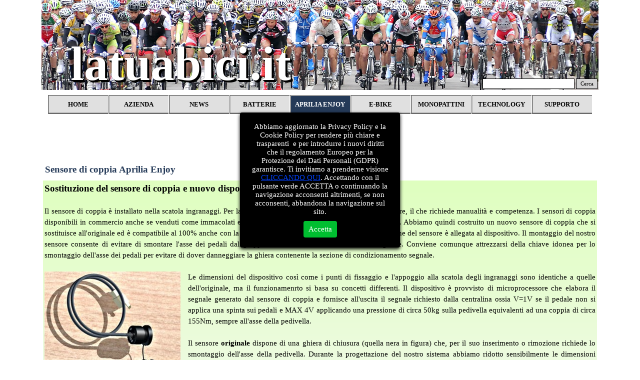

--- FILE ---
content_type: text/html
request_url: https://www.latuabici.it/sensore-di-coppia-aprilia-enjoy.html
body_size: 6801
content:
<!DOCTYPE html><!-- HTML5 -->
<html prefix="og: http://ogp.me/ns#" lang="it-IT" dir="ltr">
	<head>
		<title>Sensore di coppia Aprilia Enjoy - Latuabici</title>
		<meta charset="utf-8" />
		<!--[if IE]><meta http-equiv="ImageToolbar" content="False" /><![endif]-->
		<meta name="author" content="ATEC Robotics" />
		<meta name="generator" content="Incomedia WebSite X5 Professional 16.3.1 - www.websitex5.com" />
		<meta property="og:locale" content="it" />
		<meta property="og:type" content="website" />
		<meta property="og:url" content="https://www.latuabici.it/sensore-di-coppia-aprilia-enjoy.html" />
		<meta property="og:title" content="Sensore di coppia Aprilia Enjoy" />
		<meta property="og:site_name" content="Latuabici" />
		<meta name="viewport" content="width=1114" />
		
		<link rel="stylesheet" href="style/reset.css?16-3-1-1" media="screen,print" />
		<link rel="stylesheet" href="style/print.css?16-3-1-1" media="print" />
		<link rel="stylesheet" href="style/style.css?16-3-1-1" media="screen,print" />
		<link rel="stylesheet" href="style/template.css?16-3-1-1" media="screen" />
		
		<link rel="stylesheet" href="pluginAppObj/imFooter_pluginAppObj_01/custom.css" media="screen, print" />
		<link rel="stylesheet" href="pcss/sensore-di-coppia-aprilia-enjoy.css?16-3-1-1-638990595461882650" media="screen,print" />
		<script src="res/jquery.js?16-3-1-1"></script>
		<script src="res/x5engine.js?16-3-1-1" data-files-version="16-3-1-1"></script>
		
		<script src="appsresources/googleMapsPA.js"></script>
		<script>
			window.onload = function(){ checkBrowserCompatibility('Il Browser che stai utilizzando non supporta le funzionalità richieste per visualizzare questo Sito.','Il Browser che stai utilizzando potrebbe non supportare le funzionalità richieste per visualizzare questo Sito.','[1]Aggiorna il tuo browser[/1] oppure [2]procedi ugualmente[/2].','http://outdatedbrowser.com/'); };
			x5engine.utils.currentPagePath = 'sensore-di-coppia-aprilia-enjoy.html';
			x5engine.boot.push(function () { x5engine.utils.imCodeProtection('ATEC Robotics'); });
		</script>
		<meta name="apple-itunes-app" content="app-id=665879631, app-argument=https://www.latuabici.it/x5feedready.xml">
		<link rel="alternate" type="application/rss+xml" title="Latuabici" href="x5feedready.php" />
		<link rel="alternate" type="application/rss+xml" title="... il blog di latuabici.it...." href="blog/x5feed.php" />
	</head>
	<body>
		<div id="imPageExtContainer">
			<div id="imPageIntContainer">
				<div id="imHeaderBg"></div>
				<div id="imFooterBg"></div>
				<div id="imPage">
					<header id="imHeader">
						<h1 class="imHidden">Sensore di coppia Aprilia Enjoy - Latuabici</h1>
						<div id="imHeaderObjects"><div id="imHeader_imObjectSearch_03_wrapper" class="template-object-wrapper"><div id="imHeader_imCell_3" class="" > <div id="imHeader_imCellStyleGraphics_3"></div><div id="imHeader_imCellStyle_3" ><div id="imHeader_imObjectSearch_03"><form id="imHeader_imObjectSearch_03_form" action="imsearch.php" method="get"><fieldset><input type="text" id="imHeader_imObjectSearch_03_field" name="search" value="" /><button id="imHeader_imObjectSearch_03_button">Cerca</button></fieldset></form><script>$('#imHeader_imObjectSearch_03_button').click(function() { $(this).prop('disabled', true); setTimeout(function(){ $('#imHeader_imObjectSearch_03_button').prop('disabled', false);}, 900); $('#imHeader_imObjectSearch_03_form').submit(); return false; });</script></div></div></div></div><div id="imHeader_imMenuObject_04_wrapper" class="template-object-wrapper"><div id="imHeader_imCell_4" class="" > <div id="imHeader_imCellStyleGraphics_4"></div><div id="imHeader_imCellStyle_4" ><div id="imHeader_imMenuObject_04"><div class="hamburger-button hamburger-component"><div><div><div class="hamburger-bar"></div><div class="hamburger-bar"></div><div class="hamburger-bar"></div></div></div></div><div class="hamburger-menu-background-container hamburger-component">
	<div class="hamburger-menu-background menu-mobile menu-mobile-animated hidden">
		<div class="hamburger-menu-close-button"><span>&times;</span></div>
	</div>
</div>
<ul class="menu-mobile-animated hidden">
	<li class="imMnMnFirst imPage" data-link-paths=",/index.html,/">
<div class="label-wrapper">
<div class="label-inner-wrapper">
		<a class="label" href="index.html">
HOME		</a>
</div>
</div>
	</li><li class="imMnMnMiddle imPage" data-link-paths=",/azienda.html">
<div class="label-wrapper">
<div class="label-inner-wrapper">
		<a class="label" href="azienda.html">
AZIENDA		</a>
</div>
</div>
	</li><li class="imMnMnMiddle imPage" data-link-paths=",/news.html">
<div class="label-wrapper">
<div class="label-inner-wrapper">
		<a class="label" href="news.html">
NEWS		</a>
</div>
</div>
	</li><li class="imMnMnMiddle imLevel"><div class="label-wrapper"><div class="label-inner-wrapper"><span class="label">BATTERIE</span></div></div><div class="multiple-column" style="width: 300px;"><ul  class="open-right">
<li class="imMnMnFirst imPage" data-link-paths=",/batterie-e-bike.html">
<div class="label-wrapper">
<div class="label-inner-wrapper">
		<a class="label" href="batterie-e-bike.html">
Batterie e-bike		</a>
</div>
</div>
	</li><li class="imMnMnFirst imPage" data-link-paths=",/batterie-aprilia-enjoy-2.html">
<div class="label-wrapper">
<div class="label-inner-wrapper">
		<a class="label" href="batterie-aprilia-enjoy-2.html">
Batterie Aprilia Enjoy		</a>
</div>
</div>
	</li><li class="imMnMnFirst imPage" data-link-paths=",/batterie-aprilia-enjoy-in-offerta.html">
<div class="label-wrapper">
<div class="label-inner-wrapper">
		<a class="label" href="batterie-aprilia-enjoy-in-offerta.html">
Batterie Aprilia Enjoy in offerta		</a>
</div>
</div>
	</li><li class=" imPage" data-link-paths=",/caricabatterie-1.html">
<div class="label-wrapper">
<div class="label-inner-wrapper">
		<a class="label" href="caricabatterie-1.html">
Caricabatterie		</a>
</div>
</div>
	</li></ul></div></li><li class="imMnMnMiddle imLevel"><div class="label-wrapper"><div class="label-inner-wrapper"><span class="label">APRILIA ENJOY</span></div></div><div class="multiple-column" style="width: 300px;"><ul  class="open-right">
<li class="imMnMnFirst imLevel"><div class="label-wrapper"><div class="label-inner-wrapper"><span class="label">Inforazioni tecniche sui prodotti Aprilia Enjoy</span></div></div><ul data-original-position="open-right" class="open-right">
	<li class="imMnMnFirst imPage" data-link-paths=",/e-bike-aprilia-enjoy-3.html">
<div class="label-wrapper">
<div class="label-inner-wrapper">
		<a class="label" href="e-bike-aprilia-enjoy-3.html">
e-Bike Aprilia Enjoy		</a>
</div>
</div>
	</li><li class="imMnMnMiddle imPage" data-link-paths=",/vuoi-seperne-di-piu-sulle-aprilia-.html">
<div class="label-wrapper">
<div class="label-inner-wrapper">
		<a class="label" href="vuoi-seperne-di-piu-sulle-aprilia-.html">
Vuoi seperne di più sulle Aprilia?		</a>
</div>
</div>
	</li><li class="imMnMnMiddle imPage" data-link-paths=",/info-tecniche-batterie-litio-e-lifepo4.html">
<div class="label-wrapper">
<div class="label-inner-wrapper">
		<a class="label" href="info-tecniche-batterie-litio-e-lifepo4.html">
Info Tecniche Batterie Litio e LiFePO4		</a>
</div>
</div>
	</li><li class="imMnMnMiddle imPage" data-link-paths=",/centralina-aprilia-enjoy-italiano.html">
<div class="label-wrapper">
<div class="label-inner-wrapper">
		<a class="label" href="centralina-aprilia-enjoy-italiano.html">
Centralina Aprilia Enjoy Italiano		</a>
</div>
</div>
	</li><li class="imMnMnMiddle imPage" data-link-paths=",/aprilia-enjoy-controller-eng.html">
<div class="label-wrapper">
<div class="label-inner-wrapper">
		<a class="label" href="aprilia-enjoy-controller-eng.html">
Aprilia Enjoy Controller Eng		</a>
</div>
</div>
	</li><li class="imMnMnMiddle imPage" data-link-paths=",/app-per-android-e-ios-enjoy.html">
<div class="label-wrapper">
<div class="label-inner-wrapper">
		<a class="label" href="app-per-android-e-ios-enjoy.html">
App per Android e iOS Enjoy		</a>
</div>
</div>
	</li><li class="imMnMnMiddle imPage" data-link-paths=",/sensore-di-coppia-aprilia-enjoy.html">
<div class="label-wrapper">
<div class="label-inner-wrapper">
		<a class="label" href="sensore-di-coppia-aprilia-enjoy.html">
Sensore di coppia Aprilia Enjoy		</a>
</div>
</div>
	</li><li class="imMnMnLast imPage" data-link-paths=",/procedura-revisione-aprilia-enjoy.html">
<div class="label-wrapper">
<div class="label-inner-wrapper">
		<a class="label" href="procedura-revisione-aprilia-enjoy.html">
Procedura Revisione Aprilia Enjoy		</a>
</div>
</div>
	</li></ul></li><li class="imMnMnFirst imPage" data-link-paths=",/e-bike-aprilia-enjoy-disponibili-1.html">
<div class="label-wrapper">
<div class="label-inner-wrapper">
		<a class="label" href="e-bike-aprilia-enjoy-disponibili-1.html">
e-Bike Aprilia Enjoy disponibili		</a>
</div>
</div>
	</li><li class="imMnMnFirst imPage" data-link-paths=",/batterie-aprilia-enjoy-1.html">
<div class="label-wrapper">
<div class="label-inner-wrapper">
		<a class="label" href="batterie-aprilia-enjoy-1.html">
Batterie Aprilia Enjoy		</a>
</div>
</div>
	</li><li class="imMnMnFirst imPage" data-link-paths=",/batterie-aprilia-enjoy-in-offerta-1.html">
<div class="label-wrapper">
<div class="label-inner-wrapper">
		<a class="label" href="batterie-aprilia-enjoy-in-offerta-1.html">
Batterie Aprilia Enjoy in offerta		</a>
</div>
</div>
	</li><li class="imMnMnFirst imPage" data-link-paths=",/caricabatterie-2.html">
<div class="label-wrapper">
<div class="label-inner-wrapper">
		<a class="label" href="caricabatterie-2.html">
Caricabatterie		</a>
</div>
</div>
	</li><li class="imMnMnFirst imPage" data-link-paths=",/autonomia-e-avvertenze.html">
<div class="label-wrapper">
<div class="label-inner-wrapper">
		<a class="label" href="autonomia-e-avvertenze.html">
Autonomia e avvertenze		</a>
</div>
</div>
	</li><li class="imMnMnFirst imPage" data-link-paths=",/centralina.html">
<div class="label-wrapper">
<div class="label-inner-wrapper">
		<a class="label" href="centralina.html">
Centralina		</a>
</div>
</div>
	</li><li class="imMnMnFirst imPage" data-link-paths=",/sensore-di-coppia.html">
<div class="label-wrapper">
<div class="label-inner-wrapper">
		<a class="label" href="sensore-di-coppia.html">
Sensore di coppia		</a>
</div>
</div>
	</li><li class="imMnMnFirst imPage" data-link-paths=",/ricambi-generici.html">
<div class="label-wrapper">
<div class="label-inner-wrapper">
		<a class="label" href="ricambi-generici.html">
Ricambi Generici		</a>
</div>
</div>
	</li><li class=" imPage" data-link-paths=",/procedura-revisione-bici-2.html">
<div class="label-wrapper">
<div class="label-inner-wrapper">
		<a class="label" href="procedura-revisione-bici-2.html">
Procedura Revisione Bici		</a>
</div>
</div>
	</li></ul></div></li><li class="imMnMnMiddle imLevel"><div class="label-wrapper"><div class="label-inner-wrapper"><span class="label">E-BIKE</span></div></div><div class="multiple-column" style="width: 300px;"><ul  class="open-right">
<li class="imMnMnFirst imPage" data-link-paths=",/blackstone.html">
<div class="label-wrapper">
<div class="label-inner-wrapper">
		<a class="label" href="blackstone.html">
Blackstone		</a>
</div>
</div>
	</li><li class="imMnMnFirst imPage" data-link-paths=",/blackstone-alloy.html">
<div class="label-wrapper">
<div class="label-inner-wrapper">
		<a class="label" href="blackstone-alloy.html">
Blackstone Alloy		</a>
</div>
</div>
	</li><li class="imMnMnFirst imPage" data-link-paths=",/booper.html">
<div class="label-wrapper">
<div class="label-inner-wrapper">
		<a class="label" href="booper.html">
Booper		</a>
</div>
</div>
	</li><li class="imMnMnFirst imPage" data-link-paths=",/booper-alloy.html">
<div class="label-wrapper">
<div class="label-inner-wrapper">
		<a class="label" href="booper-alloy.html">
Booper Alloy		</a>
</div>
</div>
	</li><li class="imMnMnFirst imPage" data-link-paths=",/rd8.html">
<div class="label-wrapper">
<div class="label-inner-wrapper">
		<a class="label" href="rd8.html">
RD8		</a>
</div>
</div>
	</li><li class="imMnMnFirst imPage" data-link-paths=",/rsec.html">
<div class="label-wrapper">
<div class="label-inner-wrapper">
		<a class="label" href="rsec.html">
RSEC		</a>
</div>
</div>
	</li><li class="imMnMnFirst imPage" data-link-paths=",/ipanema.html">
<div class="label-wrapper">
<div class="label-inner-wrapper">
		<a class="label" href="ipanema.html">
Ipanema		</a>
</div>
</div>
	</li><li class="imMnMnFirst imPage" data-link-paths=",/e-bike-pieghevoli.html">
<div class="label-wrapper">
<div class="label-inner-wrapper">
		<a class="label" href="e-bike-pieghevoli.html">
e-Bike pieghevoli		</a>
</div>
</div>
	</li><li class="imMnMnFirst imPage" data-link-paths=",/e-bike-stradali-classiche.html">
<div class="label-wrapper">
<div class="label-inner-wrapper">
		<a class="label" href="e-bike-stradali-classiche.html">
e-Bike stradali classiche		</a>
</div>
</div>
	</li><li class="imMnMnFirst imPage" data-link-paths=",/occasioni-ed-offerte.html">
<div class="label-wrapper">
<div class="label-inner-wrapper">
		<a class="label" href="occasioni-ed-offerte.html">
Occasioni ed offerte		</a>
</div>
</div>
	</li><li class=" imPage" data-link-paths=",/opzioni-di-consegna.html">
<div class="label-wrapper">
<div class="label-inner-wrapper">
		<a class="label" href="opzioni-di-consegna.html">
Opzioni di consegna		</a>
</div>
</div>
	</li></ul></div></li><li class="imMnMnMiddle imLevel"><div class="label-wrapper"><div class="label-inner-wrapper"><span class="label">MONOPATTINI</span></div></div><div class="multiple-column" style="width: 300px;"><ul  class="open-right">
<li class="imMnMnFirst imPage" data-link-paths=",/monopattini-da-250-a-500-w.html">
<div class="label-wrapper">
<div class="label-inner-wrapper">
		<a class="label" href="monopattini-da-250-a-500-w.html">
Monopattini da 250 a 500 W		</a>
</div>
</div>
	</li><li class="imMnMnFirst imPage" data-link-paths=",/monopattino-napoli.html">
<div class="label-wrapper">
<div class="label-inner-wrapper">
		<a class="label" href="monopattino-napoli.html">
Monopattino Napoli		</a>
</div>
</div>
	</li><li class=" imPage" data-link-paths=",/monopattino-storm.html">
<div class="label-wrapper">
<div class="label-inner-wrapper">
		<a class="label" href="monopattino-storm.html">
Monopattino Storm		</a>
</div>
</div>
	</li></ul></div></li><li class="imMnMnMiddle imLevel"><div class="label-wrapper"><div class="label-inner-wrapper"><span class="label">TECHNOLOGY</span></div></div><div class="multiple-column" style="width: 300px;"><ul  class="open-right">
<li class=" imPage" data-link-paths=",/tester-caratterizzazione-celle-e-batterie.html">
<div class="label-wrapper">
<div class="label-inner-wrapper">
		<a class="label" href="tester-caratterizzazione-celle-e-batterie.html">
Tester caratterizzazione celle e batterie		</a>
</div>
</div>
	</li></ul></div></li><li class="imMnMnLast imLevel"><div class="label-wrapper"><div class="label-inner-wrapper"><span class="label">SUPPORTO</span></div></div><div class="multiple-column" style="width: 300px;"><ul  class="open-right">
<li class="imMnMnFirst imPage" data-link-paths=",/contatti-1.html">
<div class="label-wrapper">
<div class="label-inner-wrapper">
		<a class="label" href="contatti-1.html">
Contatti		</a>
</div>
</div>
	</li><li class="imMnMnFirst imPage" data-link-paths=",/trasporto-bici-scooter-quad.html">
<div class="label-wrapper">
<div class="label-inner-wrapper">
		<a class="label" href="trasporto-bici-scooter-quad.html">
Trasporto Bici/Scooter/Quad		</a>
</div>
</div>
	</li><li class="imMnMnFirst imPage" data-link-paths=",/iscrizione-newsletter.html">
<div class="label-wrapper">
<div class="label-inner-wrapper">
		<a class="label" href="iscrizione-newsletter.html">
Iscrizione Newsletter		</a>
</div>
</div>
	</li><li class="imMnMnFirst imPage" data-link-paths=",/prenotazioni.html">
<div class="label-wrapper">
<div class="label-inner-wrapper">
		<a class="label" href="prenotazioni.html">
Prenotazioni		</a>
</div>
</div>
	</li><li class="imMnMnFirst imPage" data-link-paths=",/ordine-centralina-aprilia-enjoy.html">
<div class="label-wrapper">
<div class="label-inner-wrapper">
		<a class="label" href="ordine-centralina-aprilia-enjoy.html">
Ordine Centralina Aprilia Enjoy		</a>
</div>
</div>
	</li><li class="imMnMnFirst imPage" data-link-paths=",/software-android--aprilia-enjoy.html">
<div class="label-wrapper">
<div class="label-inner-wrapper">
		<a class="label" href="software-android--aprilia-enjoy.html">
Software Android  Aprilia Enjoy		</a>
</div>
</div>
	</li><li class="imMnMnFirst imPage" data-link-paths=",/manuale-app-android-enjoy.html">
<div class="label-wrapper">
<div class="label-inner-wrapper">
		<a class="label" href="manuale-app-android-enjoy.html">
Manuale App Android Enjoy		</a>
</div>
</div>
	</li><li class="imMnMnFirst imPage" data-link-paths=",/procedura-acquisto-batteria-enjoy.html">
<div class="label-wrapper">
<div class="label-inner-wrapper">
		<a class="label" href="procedura-acquisto-batteria-enjoy.html">
Procedura Acquisto Batteria Enjoy		</a>
</div>
</div>
	</li><li class="imMnMnFirst imPage" data-link-paths=",/video-installazione-centralina-enjoy.html">
<div class="label-wrapper">
<div class="label-inner-wrapper">
		<a class="label" href="video-installazione-centralina-enjoy.html">
Video Installazione Centralina Enjoy		</a>
</div>
</div>
	</li><li class="imMnMnFirst imPage" data-link-paths=",/training-uso-dummy-load-o-rappresentanza.html">
<div class="label-wrapper">
<div class="label-inner-wrapper">
		<a class="label" href="training-uso-dummy-load-o-rappresentanza.html">
Training uso Dummy Load o rappresentanza		</a>
</div>
</div>
	</li><li class="imMnMnFirst imPage" data-link-paths=",/preventivo--pacco-batteria-ad-hoc.html">
<div class="label-wrapper">
<div class="label-inner-wrapper">
		<a class="label" href="preventivo--pacco-batteria-ad-hoc.html">
Preventivo  pacco batteria ad hoc		</a>
</div>
</div>
	</li><li class="imMnMnFirst imPage" data-link-paths=",/ordine--pacco-batteria-personalizzato.html">
<div class="label-wrapper">
<div class="label-inner-wrapper">
		<a class="label" href="ordine--pacco-batteria-personalizzato.html">
Ordine  pacco batteria personalizzato		</a>
</div>
</div>
	</li><li class="imMnMnFirst imPage" data-link-paths=",/procedura-revisione-bici.html">
<div class="label-wrapper">
<div class="label-inner-wrapper">
		<a class="label" href="procedura-revisione-bici.html">
Procedura Revisione Bici		</a>
</div>
</div>
	</li><li class=" imPage" data-link-paths=",/partners.html">
<div class="label-wrapper">
<div class="label-inner-wrapper">
		<a class="label" href="partners.html">
Partners		</a>
</div>
</div>
	</li></ul></div></li></ul></div><script>
x5engine.boot.push(function(){x5engine.initMenu('imHeader_imMenuObject_04',1000)});
$(function () {$('#imHeader_imMenuObject_04 ul li').not('.imMnMnSeparator').each(function () {    var $this = $(this), timeout = 0;    $this.on('mouseenter', function () {        if($(this).parents('#imHeader_imMenuObject_04-menu-opened').length > 0) return;         clearTimeout(timeout);        setTimeout(function () { $this.children('ul, .multiple-column').stop(false, false).fadeIn(); }, 250);    }).on('mouseleave', function () {        if($(this).parents('#imHeader_imMenuObject_04-menu-opened').length > 0) return;         timeout = setTimeout(function () { $this.children('ul, .multiple-column').stop(false, false).fadeOut(); }, 250);    });});});

</script>
</div></div></div><div id="imHeader_imMenuObject_05_wrapper" class="template-object-wrapper"><div id="imHeader_imCell_5" class="" > <div id="imHeader_imCellStyleGraphics_5"></div><div id="imHeader_imCellStyle_5" ><div id="imHeader_imMenuObject_05"><div class="hamburger-button hamburger-component"><div><div><div class="hamburger-bar"></div><div class="hamburger-bar"></div><div class="hamburger-bar"></div></div></div></div><div class="hamburger-menu-background-container hamburger-component">
	<div class="hamburger-menu-background menu-mobile menu-mobile-animated hidden">
		<div class="hamburger-menu-close-button"><span>&times;</span></div>
	</div>
</div>
<ul class="menu-mobile-animated hidden">
	<li class="imMnMnFirst imPage" data-link-paths=",/index.html,/">
<div class="label-wrapper">
<div class="label-inner-wrapper">
		<a class="label" href="index.html">
HOME		</a>
</div>
</div>
	</li><li class="imMnMnMiddle imPage" data-link-paths=",/azienda.html">
<div class="label-wrapper">
<div class="label-inner-wrapper">
		<a class="label" href="azienda.html">
AZIENDA		</a>
</div>
</div>
	</li><li class="imMnMnMiddle imPage" data-link-paths=",/news.html">
<div class="label-wrapper">
<div class="label-inner-wrapper">
		<a class="label" href="news.html">
NEWS		</a>
</div>
</div>
	</li><li class="imMnMnMiddle imLevel"><div class="label-wrapper"><div class="label-inner-wrapper"><span class="label">BATTERIE</span></div></div><ul data-original-position="bottom" class="bottom">
	<li class="imMnMnFirst imPage" data-link-paths=",/batterie-e-bike.html">
<div class="label-wrapper">
<div class="label-inner-wrapper">
		<a class="label" href="batterie-e-bike.html">
Batterie e-bike		</a>
</div>
</div>
	</li><li class="imMnMnMiddle imPage" data-link-paths=",/batterie-aprilia-enjoy-2.html">
<div class="label-wrapper">
<div class="label-inner-wrapper">
		<a class="label" href="batterie-aprilia-enjoy-2.html">
Batterie Aprilia Enjoy		</a>
</div>
</div>
	</li><li class="imMnMnMiddle imPage" data-link-paths=",/batterie-aprilia-enjoy-in-offerta.html">
<div class="label-wrapper">
<div class="label-inner-wrapper">
		<a class="label" href="batterie-aprilia-enjoy-in-offerta.html">
Batterie Aprilia Enjoy in offerta		</a>
</div>
</div>
	</li><li class="imMnMnLast imPage" data-link-paths=",/caricabatterie-1.html">
<div class="label-wrapper">
<div class="label-inner-wrapper">
		<a class="label" href="caricabatterie-1.html">
Caricabatterie		</a>
</div>
</div>
	</li></ul></li><li class="imMnMnMiddle imLevel"><div class="label-wrapper"><div class="label-inner-wrapper"><span class="label">APRILIA ENJOY</span></div></div><ul data-original-position="bottom" class="bottom">
	<li class="imMnMnFirst imLevel"><div class="label-wrapper"><div class="label-inner-wrapper"><span class="label">Inforazioni tecniche sui prodotti Aprilia Enjoy</span></div></div><ul data-original-position="open-right" class="open-right">
	<li class="imMnMnFirst imPage" data-link-paths=",/e-bike-aprilia-enjoy-3.html">
<div class="label-wrapper">
<div class="label-inner-wrapper">
		<a class="label" href="e-bike-aprilia-enjoy-3.html">
e-Bike Aprilia Enjoy		</a>
</div>
</div>
	</li><li class="imMnMnMiddle imPage" data-link-paths=",/vuoi-seperne-di-piu-sulle-aprilia-.html">
<div class="label-wrapper">
<div class="label-inner-wrapper">
		<a class="label" href="vuoi-seperne-di-piu-sulle-aprilia-.html">
Vuoi seperne di più sulle Aprilia?		</a>
</div>
</div>
	</li><li class="imMnMnMiddle imPage" data-link-paths=",/info-tecniche-batterie-litio-e-lifepo4.html">
<div class="label-wrapper">
<div class="label-inner-wrapper">
		<a class="label" href="info-tecniche-batterie-litio-e-lifepo4.html">
Info Tecniche Batterie Litio e LiFePO4		</a>
</div>
</div>
	</li><li class="imMnMnMiddle imPage" data-link-paths=",/centralina-aprilia-enjoy-italiano.html">
<div class="label-wrapper">
<div class="label-inner-wrapper">
		<a class="label" href="centralina-aprilia-enjoy-italiano.html">
Centralina Aprilia Enjoy Italiano		</a>
</div>
</div>
	</li><li class="imMnMnMiddle imPage" data-link-paths=",/aprilia-enjoy-controller-eng.html">
<div class="label-wrapper">
<div class="label-inner-wrapper">
		<a class="label" href="aprilia-enjoy-controller-eng.html">
Aprilia Enjoy Controller Eng		</a>
</div>
</div>
	</li><li class="imMnMnMiddle imPage" data-link-paths=",/app-per-android-e-ios-enjoy.html">
<div class="label-wrapper">
<div class="label-inner-wrapper">
		<a class="label" href="app-per-android-e-ios-enjoy.html">
App per Android e iOS Enjoy		</a>
</div>
</div>
	</li><li class="imMnMnMiddle imPage" data-link-paths=",/sensore-di-coppia-aprilia-enjoy.html">
<div class="label-wrapper">
<div class="label-inner-wrapper">
		<a class="label" href="sensore-di-coppia-aprilia-enjoy.html">
Sensore di coppia Aprilia Enjoy		</a>
</div>
</div>
	</li><li class="imMnMnLast imPage" data-link-paths=",/procedura-revisione-aprilia-enjoy.html">
<div class="label-wrapper">
<div class="label-inner-wrapper">
		<a class="label" href="procedura-revisione-aprilia-enjoy.html">
Procedura Revisione Aprilia Enjoy		</a>
</div>
</div>
	</li></ul></li><li class="imMnMnMiddle imPage" data-link-paths=",/e-bike-aprilia-enjoy-disponibili-1.html">
<div class="label-wrapper">
<div class="label-inner-wrapper">
		<a class="label" href="e-bike-aprilia-enjoy-disponibili-1.html">
e-Bike Aprilia Enjoy disponibili		</a>
</div>
</div>
	</li><li class="imMnMnMiddle imPage" data-link-paths=",/batterie-aprilia-enjoy-1.html">
<div class="label-wrapper">
<div class="label-inner-wrapper">
		<a class="label" href="batterie-aprilia-enjoy-1.html">
Batterie Aprilia Enjoy		</a>
</div>
</div>
	</li><li class="imMnMnMiddle imPage" data-link-paths=",/batterie-aprilia-enjoy-in-offerta-1.html">
<div class="label-wrapper">
<div class="label-inner-wrapper">
		<a class="label" href="batterie-aprilia-enjoy-in-offerta-1.html">
Batterie Aprilia Enjoy in offerta		</a>
</div>
</div>
	</li><li class="imMnMnMiddle imPage" data-link-paths=",/caricabatterie-2.html">
<div class="label-wrapper">
<div class="label-inner-wrapper">
		<a class="label" href="caricabatterie-2.html">
Caricabatterie		</a>
</div>
</div>
	</li><li class="imMnMnMiddle imPage" data-link-paths=",/autonomia-e-avvertenze.html">
<div class="label-wrapper">
<div class="label-inner-wrapper">
		<a class="label" href="autonomia-e-avvertenze.html">
Autonomia e avvertenze		</a>
</div>
</div>
	</li><li class="imMnMnMiddle imPage" data-link-paths=",/centralina.html">
<div class="label-wrapper">
<div class="label-inner-wrapper">
		<a class="label" href="centralina.html">
Centralina		</a>
</div>
</div>
	</li><li class="imMnMnMiddle imPage" data-link-paths=",/sensore-di-coppia.html">
<div class="label-wrapper">
<div class="label-inner-wrapper">
		<a class="label" href="sensore-di-coppia.html">
Sensore di coppia		</a>
</div>
</div>
	</li><li class="imMnMnMiddle imPage" data-link-paths=",/ricambi-generici.html">
<div class="label-wrapper">
<div class="label-inner-wrapper">
		<a class="label" href="ricambi-generici.html">
Ricambi Generici		</a>
</div>
</div>
	</li><li class="imMnMnLast imPage" data-link-paths=",/procedura-revisione-bici-2.html">
<div class="label-wrapper">
<div class="label-inner-wrapper">
		<a class="label" href="procedura-revisione-bici-2.html">
Procedura Revisione Bici		</a>
</div>
</div>
	</li></ul></li><li class="imMnMnMiddle imLevel"><div class="label-wrapper"><div class="label-inner-wrapper"><span class="label">E-BIKE</span></div></div><ul data-original-position="bottom" class="bottom">
	<li class="imMnMnFirst imPage" data-link-paths=",/blackstone.html">
<div class="label-wrapper">
<div class="label-inner-wrapper">
		<a class="label" href="blackstone.html">
Blackstone		</a>
</div>
</div>
	</li><li class="imMnMnMiddle imPage" data-link-paths=",/blackstone-alloy.html">
<div class="label-wrapper">
<div class="label-inner-wrapper">
		<a class="label" href="blackstone-alloy.html">
Blackstone Alloy		</a>
</div>
</div>
	</li><li class="imMnMnMiddle imPage" data-link-paths=",/booper.html">
<div class="label-wrapper">
<div class="label-inner-wrapper">
		<a class="label" href="booper.html">
Booper		</a>
</div>
</div>
	</li><li class="imMnMnMiddle imPage" data-link-paths=",/booper-alloy.html">
<div class="label-wrapper">
<div class="label-inner-wrapper">
		<a class="label" href="booper-alloy.html">
Booper Alloy		</a>
</div>
</div>
	</li><li class="imMnMnMiddle imPage" data-link-paths=",/rd8.html">
<div class="label-wrapper">
<div class="label-inner-wrapper">
		<a class="label" href="rd8.html">
RD8		</a>
</div>
</div>
	</li><li class="imMnMnMiddle imPage" data-link-paths=",/rsec.html">
<div class="label-wrapper">
<div class="label-inner-wrapper">
		<a class="label" href="rsec.html">
RSEC		</a>
</div>
</div>
	</li><li class="imMnMnMiddle imPage" data-link-paths=",/ipanema.html">
<div class="label-wrapper">
<div class="label-inner-wrapper">
		<a class="label" href="ipanema.html">
Ipanema		</a>
</div>
</div>
	</li><li class="imMnMnMiddle imPage" data-link-paths=",/e-bike-pieghevoli.html">
<div class="label-wrapper">
<div class="label-inner-wrapper">
		<a class="label" href="e-bike-pieghevoli.html">
e-Bike pieghevoli		</a>
</div>
</div>
	</li><li class="imMnMnMiddle imPage" data-link-paths=",/e-bike-stradali-classiche.html">
<div class="label-wrapper">
<div class="label-inner-wrapper">
		<a class="label" href="e-bike-stradali-classiche.html">
e-Bike stradali classiche		</a>
</div>
</div>
	</li><li class="imMnMnMiddle imPage" data-link-paths=",/occasioni-ed-offerte.html">
<div class="label-wrapper">
<div class="label-inner-wrapper">
		<a class="label" href="occasioni-ed-offerte.html">
Occasioni ed offerte		</a>
</div>
</div>
	</li><li class="imMnMnLast imPage" data-link-paths=",/opzioni-di-consegna.html">
<div class="label-wrapper">
<div class="label-inner-wrapper">
		<a class="label" href="opzioni-di-consegna.html">
Opzioni di consegna		</a>
</div>
</div>
	</li></ul></li><li class="imMnMnMiddle imLevel"><div class="label-wrapper"><div class="label-inner-wrapper"><span class="label">MONOPATTINI</span></div></div><ul data-original-position="bottom" class="bottom">
	<li class="imMnMnFirst imPage" data-link-paths=",/monopattini-da-250-a-500-w.html">
<div class="label-wrapper">
<div class="label-inner-wrapper">
		<a class="label" href="monopattini-da-250-a-500-w.html">
Monopattini da 250 a 500 W		</a>
</div>
</div>
	</li><li class="imMnMnMiddle imPage" data-link-paths=",/monopattino-napoli.html">
<div class="label-wrapper">
<div class="label-inner-wrapper">
		<a class="label" href="monopattino-napoli.html">
Monopattino Napoli		</a>
</div>
</div>
	</li><li class="imMnMnLast imPage" data-link-paths=",/monopattino-storm.html">
<div class="label-wrapper">
<div class="label-inner-wrapper">
		<a class="label" href="monopattino-storm.html">
Monopattino Storm		</a>
</div>
</div>
	</li></ul></li><li class="imMnMnMiddle imLevel"><div class="label-wrapper"><div class="label-inner-wrapper"><span class="label">TECHNOLOGY</span></div></div><ul data-original-position="bottom" class="bottom">
	<li class=" imPage" data-link-paths=",/tester-caratterizzazione-celle-e-batterie.html">
<div class="label-wrapper">
<div class="label-inner-wrapper">
		<a class="label" href="tester-caratterizzazione-celle-e-batterie.html">
Tester caratterizzazione celle e batterie		</a>
</div>
</div>
	</li></ul></li><li class="imMnMnLast imLevel"><div class="label-wrapper"><div class="label-inner-wrapper"><span class="label">SUPPORTO</span></div></div><ul data-original-position="bottom" class="bottom">
	<li class="imMnMnFirst imPage" data-link-paths=",/contatti-1.html">
<div class="label-wrapper">
<div class="label-inner-wrapper">
		<a class="label" href="contatti-1.html">
Contatti		</a>
</div>
</div>
	</li><li class="imMnMnMiddle imPage" data-link-paths=",/trasporto-bici-scooter-quad.html">
<div class="label-wrapper">
<div class="label-inner-wrapper">
		<a class="label" href="trasporto-bici-scooter-quad.html">
Trasporto Bici/Scooter/Quad		</a>
</div>
</div>
	</li><li class="imMnMnMiddle imPage" data-link-paths=",/iscrizione-newsletter.html">
<div class="label-wrapper">
<div class="label-inner-wrapper">
		<a class="label" href="iscrizione-newsletter.html">
Iscrizione Newsletter		</a>
</div>
</div>
	</li><li class="imMnMnMiddle imPage" data-link-paths=",/prenotazioni.html">
<div class="label-wrapper">
<div class="label-inner-wrapper">
		<a class="label" href="prenotazioni.html">
Prenotazioni		</a>
</div>
</div>
	</li><li class="imMnMnMiddle imPage" data-link-paths=",/ordine-centralina-aprilia-enjoy.html">
<div class="label-wrapper">
<div class="label-inner-wrapper">
		<a class="label" href="ordine-centralina-aprilia-enjoy.html">
Ordine Centralina Aprilia Enjoy		</a>
</div>
</div>
	</li><li class="imMnMnMiddle imPage" data-link-paths=",/software-android--aprilia-enjoy.html">
<div class="label-wrapper">
<div class="label-inner-wrapper">
		<a class="label" href="software-android--aprilia-enjoy.html">
Software Android  Aprilia Enjoy		</a>
</div>
</div>
	</li><li class="imMnMnMiddle imPage" data-link-paths=",/manuale-app-android-enjoy.html">
<div class="label-wrapper">
<div class="label-inner-wrapper">
		<a class="label" href="manuale-app-android-enjoy.html">
Manuale App Android Enjoy		</a>
</div>
</div>
	</li><li class="imMnMnMiddle imPage" data-link-paths=",/procedura-acquisto-batteria-enjoy.html">
<div class="label-wrapper">
<div class="label-inner-wrapper">
		<a class="label" href="procedura-acquisto-batteria-enjoy.html">
Procedura Acquisto Batteria Enjoy		</a>
</div>
</div>
	</li><li class="imMnMnMiddle imPage" data-link-paths=",/video-installazione-centralina-enjoy.html">
<div class="label-wrapper">
<div class="label-inner-wrapper">
		<a class="label" href="video-installazione-centralina-enjoy.html">
Video Installazione Centralina Enjoy		</a>
</div>
</div>
	</li><li class="imMnMnMiddle imPage" data-link-paths=",/training-uso-dummy-load-o-rappresentanza.html">
<div class="label-wrapper">
<div class="label-inner-wrapper">
		<a class="label" href="training-uso-dummy-load-o-rappresentanza.html">
Training uso Dummy Load o rappresentanza		</a>
</div>
</div>
	</li><li class="imMnMnMiddle imPage" data-link-paths=",/preventivo--pacco-batteria-ad-hoc.html">
<div class="label-wrapper">
<div class="label-inner-wrapper">
		<a class="label" href="preventivo--pacco-batteria-ad-hoc.html">
Preventivo  pacco batteria ad hoc		</a>
</div>
</div>
	</li><li class="imMnMnMiddle imPage" data-link-paths=",/ordine--pacco-batteria-personalizzato.html">
<div class="label-wrapper">
<div class="label-inner-wrapper">
		<a class="label" href="ordine--pacco-batteria-personalizzato.html">
Ordine  pacco batteria personalizzato		</a>
</div>
</div>
	</li><li class="imMnMnMiddle imPage" data-link-paths=",/procedura-revisione-bici.html">
<div class="label-wrapper">
<div class="label-inner-wrapper">
		<a class="label" href="procedura-revisione-bici.html">
Procedura Revisione Bici		</a>
</div>
</div>
	</li><li class="imMnMnLast imPage" data-link-paths=",/partners.html">
<div class="label-wrapper">
<div class="label-inner-wrapper">
		<a class="label" href="partners.html">
Partners		</a>
</div>
</div>
	</li></ul></li></ul></div><script>
x5engine.boot.push(function(){x5engine.initMenu('imHeader_imMenuObject_05',1000)});
$(function () {$('#imHeader_imMenuObject_05 ul li').not('.imMnMnSeparator').each(function () {    var $this = $(this), timeout = 0;    $this.on('mouseenter', function () {        if($(this).parents('#imHeader_imMenuObject_05-menu-opened').length > 0) return;         clearTimeout(timeout);        setTimeout(function () { $this.children('ul, .multiple-column').stop(false, false).fadeIn(); }, 250);    }).on('mouseleave', function () {        if($(this).parents('#imHeader_imMenuObject_05-menu-opened').length > 0) return;         timeout = setTimeout(function () { $this.children('ul, .multiple-column').stop(false, false).fadeOut(); }, 250);    });});});

</script>
</div></div></div><div id="imHeader_imObjectTitle_06_wrapper" class="template-object-wrapper"><div id="imHeader_imCell_6" class="" > <div id="imHeader_imCellStyleGraphics_6"></div><div id="imHeader_imCellStyle_6" ><div id="imHeader_imObjectTitle_06"><span id ="imHeader_imObjectTitle_06_text" >latuabici.it</span > </div></div></div></div></div>
					</header>
					<div id="imStickyBarContainer">
						<div id="imStickyBarGraphics"></div>
						<div id="imStickyBar">
							<div id="imStickyBarObjects"><div id="imStickyBar_imMenuObject_01_wrapper" class="template-object-wrapper"><div id="imStickyBar_imCell_1" class="" > <div id="imStickyBar_imCellStyleGraphics_1"></div><div id="imStickyBar_imCellStyle_1" ><div id="imStickyBar_imMenuObject_01"><div class="hamburger-button hamburger-component"><div><div><div class="hamburger-bar"></div><div class="hamburger-bar"></div><div class="hamburger-bar"></div></div></div></div><div class="hamburger-menu-background-container hamburger-component">
	<div class="hamburger-menu-background menu-mobile menu-mobile-animated hidden">
		<div class="hamburger-menu-close-button"><span>&times;</span></div>
	</div>
</div>
<ul class="menu-mobile-animated hidden">
	<li class="imMnMnFirst imPage" data-link-paths=",/index.html,/">
<div class="label-wrapper">
<div class="label-inner-wrapper">
		<a class="label" href="index.html">
HOME		</a>
</div>
</div>
	</li><li class="imMnMnMiddle imPage" data-link-paths=",/azienda.html">
<div class="label-wrapper">
<div class="label-inner-wrapper">
		<a class="label" href="azienda.html">
AZIENDA		</a>
</div>
</div>
	</li><li class="imMnMnMiddle imPage" data-link-paths=",/news.html">
<div class="label-wrapper">
<div class="label-inner-wrapper">
		<a class="label" href="news.html">
NEWS		</a>
</div>
</div>
	</li><li class="imMnMnMiddle imLevel"><div class="label-wrapper"><div class="label-inner-wrapper"><span class="label">BATTERIE</span></div></div><ul data-original-position="bottom" class="bottom">
	<li class="imMnMnFirst imPage" data-link-paths=",/batterie-e-bike.html">
<div class="label-wrapper">
<div class="label-inner-wrapper">
		<a class="label" href="batterie-e-bike.html">
Batterie e-bike		</a>
</div>
</div>
	</li><li class="imMnMnMiddle imPage" data-link-paths=",/batterie-aprilia-enjoy-2.html">
<div class="label-wrapper">
<div class="label-inner-wrapper">
		<a class="label" href="batterie-aprilia-enjoy-2.html">
Batterie Aprilia Enjoy		</a>
</div>
</div>
	</li><li class="imMnMnMiddle imPage" data-link-paths=",/batterie-aprilia-enjoy-in-offerta.html">
<div class="label-wrapper">
<div class="label-inner-wrapper">
		<a class="label" href="batterie-aprilia-enjoy-in-offerta.html">
Batterie Aprilia Enjoy in offerta		</a>
</div>
</div>
	</li><li class="imMnMnLast imPage" data-link-paths=",/caricabatterie-1.html">
<div class="label-wrapper">
<div class="label-inner-wrapper">
		<a class="label" href="caricabatterie-1.html">
Caricabatterie		</a>
</div>
</div>
	</li></ul></li><li class="imMnMnMiddle imLevel"><div class="label-wrapper"><div class="label-inner-wrapper"><span class="label">APRILIA ENJOY</span></div></div><ul data-original-position="bottom" class="bottom">
	<li class="imMnMnFirst imLevel"><div class="label-wrapper"><div class="label-inner-wrapper"><span class="label">Inforazioni tecniche sui prodotti Aprilia Enjoy</span></div></div><ul data-original-position="open-right" class="open-right">
	<li class="imMnMnFirst imPage" data-link-paths=",/e-bike-aprilia-enjoy-3.html">
<div class="label-wrapper">
<div class="label-inner-wrapper">
		<a class="label" href="e-bike-aprilia-enjoy-3.html">
e-Bike Aprilia Enjoy		</a>
</div>
</div>
	</li><li class="imMnMnMiddle imPage" data-link-paths=",/vuoi-seperne-di-piu-sulle-aprilia-.html">
<div class="label-wrapper">
<div class="label-inner-wrapper">
		<a class="label" href="vuoi-seperne-di-piu-sulle-aprilia-.html">
Vuoi seperne di più sulle Aprilia?		</a>
</div>
</div>
	</li><li class="imMnMnMiddle imPage" data-link-paths=",/info-tecniche-batterie-litio-e-lifepo4.html">
<div class="label-wrapper">
<div class="label-inner-wrapper">
		<a class="label" href="info-tecniche-batterie-litio-e-lifepo4.html">
Info Tecniche Batterie Litio e LiFePO4		</a>
</div>
</div>
	</li><li class="imMnMnMiddle imPage" data-link-paths=",/centralina-aprilia-enjoy-italiano.html">
<div class="label-wrapper">
<div class="label-inner-wrapper">
		<a class="label" href="centralina-aprilia-enjoy-italiano.html">
Centralina Aprilia Enjoy Italiano		</a>
</div>
</div>
	</li><li class="imMnMnMiddle imPage" data-link-paths=",/aprilia-enjoy-controller-eng.html">
<div class="label-wrapper">
<div class="label-inner-wrapper">
		<a class="label" href="aprilia-enjoy-controller-eng.html">
Aprilia Enjoy Controller Eng		</a>
</div>
</div>
	</li><li class="imMnMnMiddle imPage" data-link-paths=",/app-per-android-e-ios-enjoy.html">
<div class="label-wrapper">
<div class="label-inner-wrapper">
		<a class="label" href="app-per-android-e-ios-enjoy.html">
App per Android e iOS Enjoy		</a>
</div>
</div>
	</li><li class="imMnMnMiddle imPage" data-link-paths=",/sensore-di-coppia-aprilia-enjoy.html">
<div class="label-wrapper">
<div class="label-inner-wrapper">
		<a class="label" href="sensore-di-coppia-aprilia-enjoy.html">
Sensore di coppia Aprilia Enjoy		</a>
</div>
</div>
	</li><li class="imMnMnLast imPage" data-link-paths=",/procedura-revisione-aprilia-enjoy.html">
<div class="label-wrapper">
<div class="label-inner-wrapper">
		<a class="label" href="procedura-revisione-aprilia-enjoy.html">
Procedura Revisione Aprilia Enjoy		</a>
</div>
</div>
	</li></ul></li><li class="imMnMnMiddle imPage" data-link-paths=",/e-bike-aprilia-enjoy-disponibili-1.html">
<div class="label-wrapper">
<div class="label-inner-wrapper">
		<a class="label" href="e-bike-aprilia-enjoy-disponibili-1.html">
e-Bike Aprilia Enjoy disponibili		</a>
</div>
</div>
	</li><li class="imMnMnMiddle imPage" data-link-paths=",/batterie-aprilia-enjoy-1.html">
<div class="label-wrapper">
<div class="label-inner-wrapper">
		<a class="label" href="batterie-aprilia-enjoy-1.html">
Batterie Aprilia Enjoy		</a>
</div>
</div>
	</li><li class="imMnMnMiddle imPage" data-link-paths=",/batterie-aprilia-enjoy-in-offerta-1.html">
<div class="label-wrapper">
<div class="label-inner-wrapper">
		<a class="label" href="batterie-aprilia-enjoy-in-offerta-1.html">
Batterie Aprilia Enjoy in offerta		</a>
</div>
</div>
	</li><li class="imMnMnMiddle imPage" data-link-paths=",/caricabatterie-2.html">
<div class="label-wrapper">
<div class="label-inner-wrapper">
		<a class="label" href="caricabatterie-2.html">
Caricabatterie		</a>
</div>
</div>
	</li><li class="imMnMnMiddle imPage" data-link-paths=",/autonomia-e-avvertenze.html">
<div class="label-wrapper">
<div class="label-inner-wrapper">
		<a class="label" href="autonomia-e-avvertenze.html">
Autonomia e avvertenze		</a>
</div>
</div>
	</li><li class="imMnMnMiddle imPage" data-link-paths=",/centralina.html">
<div class="label-wrapper">
<div class="label-inner-wrapper">
		<a class="label" href="centralina.html">
Centralina		</a>
</div>
</div>
	</li><li class="imMnMnMiddle imPage" data-link-paths=",/sensore-di-coppia.html">
<div class="label-wrapper">
<div class="label-inner-wrapper">
		<a class="label" href="sensore-di-coppia.html">
Sensore di coppia		</a>
</div>
</div>
	</li><li class="imMnMnMiddle imPage" data-link-paths=",/ricambi-generici.html">
<div class="label-wrapper">
<div class="label-inner-wrapper">
		<a class="label" href="ricambi-generici.html">
Ricambi Generici		</a>
</div>
</div>
	</li><li class="imMnMnLast imPage" data-link-paths=",/procedura-revisione-bici-2.html">
<div class="label-wrapper">
<div class="label-inner-wrapper">
		<a class="label" href="procedura-revisione-bici-2.html">
Procedura Revisione Bici		</a>
</div>
</div>
	</li></ul></li><li class="imMnMnMiddle imLevel"><div class="label-wrapper"><div class="label-inner-wrapper"><span class="label">E-BIKE</span></div></div><ul data-original-position="bottom" class="bottom">
	<li class="imMnMnFirst imPage" data-link-paths=",/blackstone.html">
<div class="label-wrapper">
<div class="label-inner-wrapper">
		<a class="label" href="blackstone.html">
Blackstone		</a>
</div>
</div>
	</li><li class="imMnMnMiddle imPage" data-link-paths=",/blackstone-alloy.html">
<div class="label-wrapper">
<div class="label-inner-wrapper">
		<a class="label" href="blackstone-alloy.html">
Blackstone Alloy		</a>
</div>
</div>
	</li><li class="imMnMnMiddle imPage" data-link-paths=",/booper.html">
<div class="label-wrapper">
<div class="label-inner-wrapper">
		<a class="label" href="booper.html">
Booper		</a>
</div>
</div>
	</li><li class="imMnMnMiddle imPage" data-link-paths=",/booper-alloy.html">
<div class="label-wrapper">
<div class="label-inner-wrapper">
		<a class="label" href="booper-alloy.html">
Booper Alloy		</a>
</div>
</div>
	</li><li class="imMnMnMiddle imPage" data-link-paths=",/rd8.html">
<div class="label-wrapper">
<div class="label-inner-wrapper">
		<a class="label" href="rd8.html">
RD8		</a>
</div>
</div>
	</li><li class="imMnMnMiddle imPage" data-link-paths=",/rsec.html">
<div class="label-wrapper">
<div class="label-inner-wrapper">
		<a class="label" href="rsec.html">
RSEC		</a>
</div>
</div>
	</li><li class="imMnMnMiddle imPage" data-link-paths=",/ipanema.html">
<div class="label-wrapper">
<div class="label-inner-wrapper">
		<a class="label" href="ipanema.html">
Ipanema		</a>
</div>
</div>
	</li><li class="imMnMnMiddle imPage" data-link-paths=",/e-bike-pieghevoli.html">
<div class="label-wrapper">
<div class="label-inner-wrapper">
		<a class="label" href="e-bike-pieghevoli.html">
e-Bike pieghevoli		</a>
</div>
</div>
	</li><li class="imMnMnMiddle imPage" data-link-paths=",/e-bike-stradali-classiche.html">
<div class="label-wrapper">
<div class="label-inner-wrapper">
		<a class="label" href="e-bike-stradali-classiche.html">
e-Bike stradali classiche		</a>
</div>
</div>
	</li><li class="imMnMnMiddle imPage" data-link-paths=",/occasioni-ed-offerte.html">
<div class="label-wrapper">
<div class="label-inner-wrapper">
		<a class="label" href="occasioni-ed-offerte.html">
Occasioni ed offerte		</a>
</div>
</div>
	</li><li class="imMnMnLast imPage" data-link-paths=",/opzioni-di-consegna.html">
<div class="label-wrapper">
<div class="label-inner-wrapper">
		<a class="label" href="opzioni-di-consegna.html">
Opzioni di consegna		</a>
</div>
</div>
	</li></ul></li><li class="imMnMnMiddle imLevel"><div class="label-wrapper"><div class="label-inner-wrapper"><span class="label">MONOPATTINI</span></div></div><ul data-original-position="bottom" class="bottom">
	<li class="imMnMnFirst imPage" data-link-paths=",/monopattini-da-250-a-500-w.html">
<div class="label-wrapper">
<div class="label-inner-wrapper">
		<a class="label" href="monopattini-da-250-a-500-w.html">
Monopattini da 250 a 500 W		</a>
</div>
</div>
	</li><li class="imMnMnMiddle imPage" data-link-paths=",/monopattino-napoli.html">
<div class="label-wrapper">
<div class="label-inner-wrapper">
		<a class="label" href="monopattino-napoli.html">
Monopattino Napoli		</a>
</div>
</div>
	</li><li class="imMnMnLast imPage" data-link-paths=",/monopattino-storm.html">
<div class="label-wrapper">
<div class="label-inner-wrapper">
		<a class="label" href="monopattino-storm.html">
Monopattino Storm		</a>
</div>
</div>
	</li></ul></li><li class="imMnMnMiddle imLevel"><div class="label-wrapper"><div class="label-inner-wrapper"><span class="label">TECHNOLOGY</span></div></div><ul data-original-position="bottom" class="bottom">
	<li class=" imPage" data-link-paths=",/tester-caratterizzazione-celle-e-batterie.html">
<div class="label-wrapper">
<div class="label-inner-wrapper">
		<a class="label" href="tester-caratterizzazione-celle-e-batterie.html">
Tester caratterizzazione celle e batterie		</a>
</div>
</div>
	</li></ul></li><li class="imMnMnLast imLevel"><div class="label-wrapper"><div class="label-inner-wrapper"><span class="label">SUPPORTO</span></div></div><ul data-original-position="bottom" class="bottom">
	<li class="imMnMnFirst imPage" data-link-paths=",/contatti-1.html">
<div class="label-wrapper">
<div class="label-inner-wrapper">
		<a class="label" href="contatti-1.html">
Contatti		</a>
</div>
</div>
	</li><li class="imMnMnMiddle imPage" data-link-paths=",/trasporto-bici-scooter-quad.html">
<div class="label-wrapper">
<div class="label-inner-wrapper">
		<a class="label" href="trasporto-bici-scooter-quad.html">
Trasporto Bici/Scooter/Quad		</a>
</div>
</div>
	</li><li class="imMnMnMiddle imPage" data-link-paths=",/iscrizione-newsletter.html">
<div class="label-wrapper">
<div class="label-inner-wrapper">
		<a class="label" href="iscrizione-newsletter.html">
Iscrizione Newsletter		</a>
</div>
</div>
	</li><li class="imMnMnMiddle imPage" data-link-paths=",/prenotazioni.html">
<div class="label-wrapper">
<div class="label-inner-wrapper">
		<a class="label" href="prenotazioni.html">
Prenotazioni		</a>
</div>
</div>
	</li><li class="imMnMnMiddle imPage" data-link-paths=",/ordine-centralina-aprilia-enjoy.html">
<div class="label-wrapper">
<div class="label-inner-wrapper">
		<a class="label" href="ordine-centralina-aprilia-enjoy.html">
Ordine Centralina Aprilia Enjoy		</a>
</div>
</div>
	</li><li class="imMnMnMiddle imPage" data-link-paths=",/software-android--aprilia-enjoy.html">
<div class="label-wrapper">
<div class="label-inner-wrapper">
		<a class="label" href="software-android--aprilia-enjoy.html">
Software Android  Aprilia Enjoy		</a>
</div>
</div>
	</li><li class="imMnMnMiddle imPage" data-link-paths=",/manuale-app-android-enjoy.html">
<div class="label-wrapper">
<div class="label-inner-wrapper">
		<a class="label" href="manuale-app-android-enjoy.html">
Manuale App Android Enjoy		</a>
</div>
</div>
	</li><li class="imMnMnMiddle imPage" data-link-paths=",/procedura-acquisto-batteria-enjoy.html">
<div class="label-wrapper">
<div class="label-inner-wrapper">
		<a class="label" href="procedura-acquisto-batteria-enjoy.html">
Procedura Acquisto Batteria Enjoy		</a>
</div>
</div>
	</li><li class="imMnMnMiddle imPage" data-link-paths=",/video-installazione-centralina-enjoy.html">
<div class="label-wrapper">
<div class="label-inner-wrapper">
		<a class="label" href="video-installazione-centralina-enjoy.html">
Video Installazione Centralina Enjoy		</a>
</div>
</div>
	</li><li class="imMnMnMiddle imPage" data-link-paths=",/training-uso-dummy-load-o-rappresentanza.html">
<div class="label-wrapper">
<div class="label-inner-wrapper">
		<a class="label" href="training-uso-dummy-load-o-rappresentanza.html">
Training uso Dummy Load o rappresentanza		</a>
</div>
</div>
	</li><li class="imMnMnMiddle imPage" data-link-paths=",/preventivo--pacco-batteria-ad-hoc.html">
<div class="label-wrapper">
<div class="label-inner-wrapper">
		<a class="label" href="preventivo--pacco-batteria-ad-hoc.html">
Preventivo  pacco batteria ad hoc		</a>
</div>
</div>
	</li><li class="imMnMnMiddle imPage" data-link-paths=",/ordine--pacco-batteria-personalizzato.html">
<div class="label-wrapper">
<div class="label-inner-wrapper">
		<a class="label" href="ordine--pacco-batteria-personalizzato.html">
Ordine  pacco batteria personalizzato		</a>
</div>
</div>
	</li><li class="imMnMnMiddle imPage" data-link-paths=",/procedura-revisione-bici.html">
<div class="label-wrapper">
<div class="label-inner-wrapper">
		<a class="label" href="procedura-revisione-bici.html">
Procedura Revisione Bici		</a>
</div>
</div>
	</li><li class="imMnMnLast imPage" data-link-paths=",/partners.html">
<div class="label-wrapper">
<div class="label-inner-wrapper">
		<a class="label" href="partners.html">
Partners		</a>
</div>
</div>
	</li></ul></li></ul></div><script>
x5engine.boot.push(function(){x5engine.initMenu('imStickyBar_imMenuObject_01',1000)});
$(function () {$('#imStickyBar_imMenuObject_01 ul li').not('.imMnMnSeparator').each(function () {    var $this = $(this), timeout = 0;    $this.on('mouseenter', function () {        if($(this).parents('#imStickyBar_imMenuObject_01-menu-opened').length > 0) return;         clearTimeout(timeout);        setTimeout(function () { $this.children('ul, .multiple-column').stop(false, false).fadeIn(); }, 250);    }).on('mouseleave', function () {        if($(this).parents('#imStickyBar_imMenuObject_01-menu-opened').length > 0) return;         timeout = setTimeout(function () { $this.children('ul, .multiple-column').stop(false, false).fadeOut(); }, 250);    });});});

</script>
</div></div></div></div>
						</div>
					</div>
					<a class="imHidden" href="#imGoToCont" title="Salta il menu di navigazione">Vai ai contenuti</a>
					<div id="imSideBarContainer">
						<div id="imSideBarGraphics"></div>
						<div id="imSideBar">
							<div id="imSideBarObjects"></div>
						</div>
					</div>
					<div id="imContentContainer">
						<div id="imContentGraphics"></div>
						<main id="imContent">
							<a id="imGoToCont"></a>
				<div class="imContentDataContainer">
					<h2 id="imPgTitle">Sensore di coppia Aprilia Enjoy</h2>
					<div id="imBreadcrumb">APRILIA ENJOY &gt; Inforazioni tecniche sui prodotti Aprilia Enjoy</div>
				</div>
				<div id="imGroup_1" class="imVGroup">
				<div id="imPageRow_1" class="imPageRow">
				
				<div id="imPageRowContent_1" class="imContentDataContainer">
				<div id="imCell_3" class="" > <div id="imCellStyleGraphics_3"></div><div id="imCellStyle_3" ><div id="imTextObject_100_03">
					<div class="text-tab-content"  id="imTextObject_100_03_tab0" style="">
						<div class="text-inner">
							<p class="imTAJustify"><span class="cf1 ff1"><b><span class="fs19">Sostituzione del sensore di coppia e nuovo dispositivo per la verifica del funzionamento</span><br></b></span></p><p class="imTALeft"><br></p><p class="imTAJustify"><span class="fs15 cf1 ff1">Il sensore di coppia è installato nella scatola ingranaggi. Per la sostituzione deve essere smontato il gruppo motore, il che richiede manualità e competenza. I sensori di coppia disponibili in commercio anche se venduti come immacolati e in busta sigillata originale spesso non funzionano. Abbiamo quindi costruito un nuovo sensore di coppia che si sostituisce all'originale ed è compatibile al 100% anche con la centralina originale. La procedura per la sostituzione del sensore è allegata al dispositivo. Il montaggio del nostro sensore consente di evitare di smontare l'asse dei pedali dal gruppo motore a differenza del sensore originale. Co</span><span class="fs15">nviene comunque attrezzarsi della chiave idonea per lo smontaggio dell'asse dei pedali per evitare di dover danneggiare la ghiera contenente la sezione di condizionamento segnale.</span></p><p class="imTAJustify"><br></p><p class="imTAJustify"><a href="sensore-di-coppia.html" target="_blank" class="imCssLink fleft inline-block"><img class="image-0 fleft" src="images/test_9-c_rzwap52z.jpg"  title="" alt=""/></a><span class="fs15">Le dimensioni del dispositivo così come i punti di fissaggio e l'appoggio alla scatola degli ingranaggi sono identiche a quelle dell'originale, ma il funzionamenrto si basa su concetti differenti. Il dispositivo è provvisto di microprocessore che elabora il segnale generato dal sensore di coppia e fornisce all'uscita il segnale richiesto dalla centralina ossia V=1V se il pedale non si applica una spinta sui pedali e MAX 4V applicando una pressione di circa 50kg sulla pedivella equivalenti ad una coppia di circa 155Nm, sempre all'asse della pedivella.</span></p><p class="imTAJustify"><br></p><p class="imTAJustify"><span class="fs15">Il sensore <b>originale</b> dispone di una ghiera di chiusura (quella nera in figura) che, per il suo inserimento o rimozione richiede lo smontaggio dell'asse della pedivella. Durante la progettazione del nostro sistema abbiamo ridotto sensibilmente le dimensioni della ghiera (riducendo le dimensioni del circuito di controllo) per poterla inserire nella scatola ingranaggi senza dover rimuovere l'asse dei pedali. </span></p><p class="imTAJustify"><br></p><p class="imTAJustify"><span class="fs15">Per mantenere la compatibilità con la centralina originale Aprilia anche il nostro sensore di coppia deve essere alimentato a 12V (da 5.5 a 20V) e mette a disposizione un segnale che varia da 1V a 4V in funzione della spinta applicata sul pedale. Abbiamo comunque modificato la curva di uscita del segnale di coppia in modo da limitare il funzionamento a strappo classico della aprilia rendendo più dolce la risposta, cosa particolarmente importante in quando la spinta del motore è più fluida soprattutto ai bassi regimi. Ciò è valido ed interessante soprattutto per gli utente che lamentavano lo "strappo" iniziale e l'assoluta assenza di ausilio una volta avviata la bici. La risposta del sensore in questo caso è stata quindi modificata in modo da agevolare le persone che richiedono una maggiore risposta anche alle limitate pressioni sul pedale.</span></p><p class="imTAJustify"><span class="fs15">Per quanto riguarda il sensore di coppia originale accoppiato alla nostra centralina va comunque sottolineato che le performance dello stesso sono eccellenti e possono essere comunque personalizzate, conferendo al sistema una maggiore o minore sensibilità alla pressione applicata al pedale. </span></p><p class="imTAJustify"><br></p><p class="imTAJustify"><b class="fs16"><a href="sensore-di-coppia.html" target="_blank" class="imCssLink">VAI AL CARRELLO</a></b></p>
							<div style="height: 0; clear: both;"></div>
						</div>
					</div>
				
				</div>
				</div></div></div>
				</div>
				<div id="imPageRow_2" class="imPageRow">
				
				<div id="imPageRowContent_2" class="imContentDataContainer">
				<div id="imGroup_2" class="imEGroup"></div>
				</div>
				</div>
				<div id="imPageRow_3" class="imPageRow">
				
				<div id="imPageRowContent_3" class="imContentDataContainer">
				<div id="imGroup_3" class="imEGroup"></div>
				</div>
				</div>
				<div id="imPageRow_4" class="imPageRow">
				
				<div id="imPageRowContent_4" class="imContentDataContainer">
				<div id="imGroup_4" class="imEGroup"></div>
				</div>
				</div>
				
				</div>
							<div class="imClear"></div>
						</main>
					</div>
					<footer id="imFooter">
						<div id="imFooterObjects"><div id="imFooter_pluginAppObj_01_wrapper" class="template-object-wrapper"><div id="imFooter_imCell_1" class="" > <div id="imFooter_imCellStyleGraphics_1"></div><div id="imFooter_imCellStyle_1" ><div id="imFooter_pluginAppObj_01">
          
<script>
(function(){
	var gm = paGoogleMaps('imFooter_pluginAppObj_01', false);
	_jq(document).ready(function(){gm.createIFrame('https://www.google.com/maps/embed/v1/place?key=AIzaSyBpiGf-qNlzyMrRhEbxO8mZG5QvHYHvd2c&q=40.855253,+14.494640&zoom=19&maptype=satellite')});
})();
</script>

        </div></div></div></div><div id="imFooter_imTableObject_03_wrapper" class="template-object-wrapper"><div id="imFooter_imCell_3" class="" > <div id="imFooter_imCellStyleGraphics_3"></div><div id="imFooter_imCellStyle_3" ><div id="imFooter_imTableObject_03">
	<div class="text-tab-content"  id="imFooter_imTableObject_03_tab0" style="">
		<div class="text-inner">
			<table data-minrequestedwidth="759" data-computedwidth="759" style="width: 759px;"><tbody><tr><td style="width: 274px; height: 27px; margin-top: 0px; margin-left: 0px; background-color: rgb(0, 128, 128);" class="imVc"><div><div class="imTACenter"><b class="fs14lh1-5 cf1 ff1">Supporto</b></div></div></td><td style="width: 470px; height: 27px; margin-top: 0px; margin-left: 0px; background-color: rgb(0, 128, 128);" class="imVc"><div class="imTACenter"><b><span class="fs14lh1-5 cf1 ff1">News</span></b></div></td></tr><tr><td style="height: 89px; width: 274px; margin-top: 0px; margin-left: 0px;" class="imVc"><ul><li><span class="fs11lh1-5"><b><a href="contatti-1.html" class="imCssLink" onclick="return x5engine.utils.location('contatti-1.html', null, false)">Contatti</a></b></span></li><li><b><a href="preventivo--pacco-batteria-ad-hoc.html" class="imCssLink" onclick="return x5engine.utils.location('preventivo--pacco-batteria-ad-hoc.html', null, false)">Preventivi</a></b></li><li><b><a href="prenotazioni.html" class="imCssLink" onclick="return x5engine.utils.location('prenotazioni.html', null, false)">Prenotazioni</a></b></li><li><b><a href="iscrizione-newsletter.html" class="imCssLink" onclick="return x5engine.utils.location('iscrizione-newsletter.html', null, false)">Iscrizione Newsletter</a></b></li></ul></td><td style="height: 89px; width: 470px; margin-top: 0px; margin-left: 0px;" class="imVc"><div><ul><li><span class="fs11lh1-5"><b><a href="batterie-per-e-storage.html" target="_blank" class="imCssLink">Energy Storage e le ricerche sull'idrogeno green</a><br></b></span></li><li><span class="fs11lh1-5"><b><a href="tester-per-certificazione-batterie---copia.html" target="_blank" class="imCssLink">Dummy Load per certificazione batterie e celle</a><br></b></span></li><li><span class="fs11lh1-5"><b><a href="corso-per-distributori-rivenditori-ed-utilizzatori-dummy-load---copia.html" target="_blank" class="imCssLink">Il corso di training per l'uso del Dummy Load</a><br></b></span></li><li><div><b><span class="fs11lh1-5"><a href="localizzatore-atr---copia.html" target="_blank" class="imCssLink">I nostri dispositivi avanzati</a></span></b></div></li></ul></div></td></tr></tbody></table>
		</div>
	</div>

</div>
</div></div></div></div>
					</footer>
				</div>
				<span class="imHidden"><a href="#imGoToCont" title="Rileggi i contenuti della pagina">Torna ai contenuti</a></span>
			</div>
		</div>
		<script src="cart/x5cart.js?16-3-1-1-638990595461892642"></script>

		<noscript class="imNoScript"><div class="alert alert-red">Per poter utilizzare questo sito è necessario attivare JavaScript.</div></noscript>
	</body>
</html>


--- FILE ---
content_type: text/css
request_url: https://www.latuabici.it/style/template.css?16-3-1-1
body_size: 530
content:
html { position: relative; margin: 0; padding: 0; height: 100%; }
body { margin: 0; padding: 0; text-align: left; height: 100%; }
#imPageExtContainer {min-height: 100%; }
#imPageIntContainer { position: relative;}
#imPage { position: relative; width: 100%; }
#imHeaderBg { position: absolute; left: 0; top: 0; width: 100%; }
#imContentContainer { position: relative; }
#imContent { position: relative; }
#imContentGraphics { position: absolute; top: 0; bottom: 0; }
#imFooPad { float: left; margin: 0 auto; }
#imBtMnContainer { clear: both; }
.imPageRow { position: relative; clear: both; float: left; width: 100%; }
.imHGroup:after, .imUGroup:after, .imVGroup:after, .imPageRow:after { content: ""; display: table; clear: both; }
#imFooterBg { position: absolute; left: 0; bottom: 0; width: 100%; }
#imFooter { position: relative; }
#imStickyBarContainer { visibility: hidden; position: absolute; overflow: hidden; }
html { min-width: 1114px; }
#imPageExtContainer { background-image: url('fondo-bianco.jpg'); background-position: center center; background-repeat: no-repeat; background-attachment: scroll; background-color: rgba(255, 255, 255, 1); }
#imPage { padding-top: 0px; padding-bottom: 0px; min-width: 1114px; }
#imHeaderBg { height: 130px; background-image: url('fondo-bianco.jpg'); background-position: center top; background-repeat: no-repeat; background-attachment: scroll; background-color: rgba(255, 255, 255, 1); }
#imHeader { position: relative; margin-bottom: 0; margin-left: 0; margin-right: 0; height: 310px; background-image: url('E5ABAA5EB6DABC23898904E48C926722.png'); background-position: center top; background-repeat: no-repeat; background-attachment: scroll; background-color: transparent; }
#imHeaderObjects { margin-left: auto; margin-right: auto; position: relative; height: 310px; width:1114px; }
#imContent { min-height: 500px; padding: 10px 0 30px 0; }
#imContentGraphics { left: 0; right: 0; margin-left: auto; margin-right: auto; min-height: 500px;  background-image: url('fondo-bianco.jpg'); background-position: center center; background-repeat: no-repeat; background-attachment: scroll; background-color: rgba(255, 255, 255, 1); }
#imFooterBg { height: 0px; background-image: none; background-color: rgba(224, 224, 224, 1); }
#imFooter { margin-left: auto; margin-right: auto; height: 170px; background-image: none; background-color: rgba(224, 224, 224, 1); }
#imFooterObjects { margin-left: auto; margin-right: auto; position: relative; height: 170px; width:1114px; }
#imSideBarContainer { display: none; }#imStickyBarContainer { position: absolute; top: 0; left: 0; right: 0; margin: auto; width: 1114px; height: 30px; box-sizing: border-box; z-index: 10301; }
#imStickyBarGraphics { position: absolute; top: 0; left: 0; right: 0; margin: auto; width: 1114px; height: 30px; box-sizing: border-box; background-image: url('fondo-bianco.jpg'); background-position: center center; background-repeat: no-repeat; background-attachment: scroll; background-color: transparent; opacity: 1}
#imStickyBar { position: relative; top: 0; left: 0; margin: auto; width: 1114px }
#imStickyBarObjects { position: relative; height: 30px; }
#imFooPad { height: 500px; }
#imSideBarContainer { width: 1114px; }
#imHeader { width: 100%; }
#imFooter { width: 1114px; }
#imSideBar { width: 150px; }
#imContentGraphics { width: 1114px; }


--- FILE ---
content_type: text/css
request_url: https://www.latuabici.it/pluginAppObj/imFooter_pluginAppObj_01/custom.css
body_size: 844
content:
#imFooter_pluginAppObj_01 {
    display: inline-block;
    max-width: 100%;
}

/* Container dimensions */
#imFooter_pluginAppObj_01 .container {
    position: relative;
    max-width: 100%;
    height: 0;
    width: 2560px;
    padding-top: 56.25%;
}

@media screen and (min-width: 2560px) {
    #imFooter_pluginAppObj_01 .container.fullWidth {
        width: 100%;
        padding-top: 1440px;
    }
}

#imFooter_pluginAppObj_01 .container .map_container {
    position: absolute;
    left: 0;
    right: 0;
    top: 0;
    bottom: 0;
    overflow: hidden;
}

/* Error in UI Preview */
#imFooter_pluginAppObj_01 .error_post_container{
    width: 99%;
}

#imFooter_pluginAppObj_01 .error_post_thumb img {
    float: left;
    clear:left;
    width:16px;
    height:16px;
}

#imFooter_pluginAppObj_01 .error_post_content {
    margin-left: 22px;
}

#imFooter_pluginAppObj_01 iframe.error_post_content {
    margin-left: 14px;
}

#imFooter_pluginAppObj_01 .p_error_ui{
    font-family: "Segoe UI";
    font-size: 9pt;
    line-height: 1.8;
}


--- FILE ---
content_type: text/css
request_url: https://www.latuabici.it/pcss/sensore-di-coppia-aprilia-enjoy.css?16-3-1-1-638990595461882650
body_size: 4545
content:
h2#imPgTitle { position: relative; float: left; }
#imBreadcrumb { position: relative; float: left; }
#imHeader_imCell_3 { display: block; position: relative; }
#imHeader_imCellStyle_3 { position: relative; box-sizing: border-box; text-align: center; z-index: 2;}
#imHeader_imCellStyleGraphics_3 { position: absolute; top: 0px; bottom: 0px; background-color: transparent; }
input#imHeader_imObjectSearch_03_field[type=text] { box-sizing: border-box; line-height: 13px; height: 21px; font: normal normal normal 8pt Tahoma; color: rgba(0, 0, 0, 1); background-color: rgba(255, 255, 255, 1); padding: 3px 3px 3px 3px; margin: 0; vertical-align: middle; border-style: solid; border-width: 1px 1px 1px 1px; border-color: rgba(0, 0, 0, 1) rgba(0, 0, 0, 1) rgba(0, 0, 0, 1) rgba(0, 0, 0, 1); border-top-left-radius: 0px; border-top-right-radius: 0px; border-bottom-left-radius: 0px; border-bottom-right-radius: 0px; outline: none; box-shadow: none;}
input#imHeader_imObjectSearch_03_field[type=text]::placeholder { color: rgba(0, 0, 0, 0.7);}
#imHeader_imObjectSearch_03_button { box-sizing: border-box; font: normal normal normal 8pt Tahoma; line-height: 13px; height: 21px; color: rgba(0, 0, 0, 1); background-color: rgba(211, 211, 211, 1); padding: 3px 3px 3px 3px; vertical-align: middle; cursor: pointer; border-style: solid; border-width: 1px 1px 1px 1px; border-color: rgba(0, 0, 0, 1) rgba(0, 0, 0, 1) rgba(0, 0, 0, 1) rgba(0, 0, 0, 1); border-top-left-radius: 0px; border-top-right-radius: 0px; border-bottom-left-radius: 0px; border-bottom-right-radius: 0px; outline: none; }
#imHeader_imCell_4 { display: block; position: relative; }
#imHeader_imCellStyle_4 { position: relative; box-sizing: border-box; text-align: center; z-index: 102;}
#imHeader_imCellStyleGraphics_4 { position: absolute; top: 0px; bottom: 0px; background-color: transparent; }
.label-wrapper .menu-item-icon {
max-height: 100%; position: absolute; top: 0; bottom: 0; left: 3px; margin: auto; z-index: 0; 
}
.im-menu-opened #imStickyBarContainer, .im-menu-opened #imPageToTop { display: none !important; }
#imHeader_imCell_5 { display: block; position: relative; }
#imHeader_imCellStyle_5 { position: relative; box-sizing: border-box; text-align: center; z-index: 102;}
#imHeader_imCellStyleGraphics_5 { position: absolute; top: 0px; bottom: 0px; background-color: transparent; }
.label-wrapper .menu-item-icon {
max-height: 100%; position: absolute; top: 0; bottom: 0; left: 3px; margin: auto; z-index: 0; 
}
.im-menu-opened #imStickyBarContainer, .im-menu-opened #imPageToTop { display: none !important; }
#imHeader_imCell_6 { display: block; position: relative; }
#imHeader_imCellStyle_6 { position: relative; box-sizing: border-box; text-align: center; z-index: 2;}
#imHeader_imCellStyleGraphics_6 { position: absolute; top: 0px; bottom: 0px; background-color: transparent; }
#imHeader_imObjectTitle_06 {overflow: hidden; text-align: center; margin: 0; }
#imHeader_imObjectTitle_06_text {font: normal normal bold 72pt 'Comic Sans MS';  line-height: 144px; padding: 0px 5px 5px 0px; background-color: transparent; position: relative; display: inline-block; }
#imHeader_imObjectTitle_06_text,
#imHeader_imObjectTitle_06_text a { color: rgba(255, 255, 255, 1); word-wrap: break-word; max-width: 100%;}
#imHeader_imObjectTitle_06_text a{ text-decoration: none; }
#imFooter_imCell_1 { display: block; position: relative; }
#imFooter_imCellStyle_1 { position: relative; box-sizing: border-box; text-align: center; z-index: 2;}
#imFooter_imCellStyleGraphics_1 { position: absolute; top: 0px; bottom: 0px; background-color: transparent; }
#imFooter_imCell_3 { display: block; position: relative; }
#imFooter_imCellStyle_3 { position: relative; box-sizing: border-box; text-align: center; z-index: 2;}
#imFooter_imCellStyleGraphics_3 { position: absolute; top: 0px; bottom: 0px; background-color: transparent; }
#imFooter_imTableObject_03 { font-style: normal; font-weight: normal; line-height: 22px; }
#imFooter_imTableObject_03_tab0 div { line-height: 22px; }
#imFooter_imTableObject_03_tab0 .imHeading1 { line-height: 22px; }
#imFooter_imTableObject_03_tab0 .imHeading2 { line-height: 22px; }
#imFooter_imTableObject_03_tab0 .imHeading3 { line-height: 22px; }
#imFooter_imTableObject_03_tab0 .imHeading4 { line-height: 22px; }
#imFooter_imTableObject_03_tab0 .imHeading5 { line-height: 22px; }
#imFooter_imTableObject_03_tab0 .imHeading6 { line-height: 22px; }
#imFooter_imTableObject_03_tab0 ul { list-style: disc; margin: 0; padding: 0; overflow: hidden; }
#imFooter_imTableObject_03_tab0 ul ul { list-style: square; padding: 0 0 0 20px; }
#imFooter_imTableObject_03_tab0 ul ul ul { list-style: circle; }
#imFooter_imTableObject_03_tab0 ul li { margin: 0 0 0 22px; padding: 0px; }
#imFooter_imTableObject_03_tab0 ol { list-style: decimal; margin: 0; padding: 0; }
#imFooter_imTableObject_03_tab0 ol ol { list-style: lower-alpha; padding: 0 0 0 20px; }
#imFooter_imTableObject_03_tab0 ol li { margin: 0 0 0 22px; padding: 0px; }
#imFooter_imTableObject_03_tab0 blockquote { margin: 0 0 0 15px; padding: 0; border: none; }
#imFooter_imTableObject_03_tab0 table { border: none; padding: 0; border-collapse: collapse; }
#imFooter_imTableObject_03_tab0 table td { border: 1px solid black; word-wrap: break-word; padding: 4px 3px 4px 3px; margin: 0; vertical-align: middle; }
#imFooter_imTableObject_03_tab0 p { margin: 0; padding: 0; }
#imFooter_imTableObject_03_tab0 .inline-block { display: inline-block; }
#imFooter_imTableObject_03_tab0 sup { vertical-align: super; font-size: smaller; }
#imFooter_imTableObject_03_tab0 sub { vertical-align: sub; font-size: smaller; }
#imFooter_imTableObject_03_tab0 img { border: none; margin: 0; vertical-align: text-bottom;}
#imFooter_imTableObject_03_tab0 .fleft { float: left; vertical-align: baseline;}
#imFooter_imTableObject_03_tab0 .fright { float: right; vertical-align: baseline;}
#imFooter_imTableObject_03_tab0 img.fleft { margin-right: 15px; }
#imFooter_imTableObject_03_tab0 img.fright { margin-left: 15px; }
#imFooter_imTableObject_03_tab0 .imTALeft { text-align: left; }
#imFooter_imTableObject_03_tab0 .imTARight { text-align: right; }
#imFooter_imTableObject_03_tab0 .imTACenter { text-align: center; }
#imFooter_imTableObject_03_tab0 .imTAJustify { text-align: justify; }
#imFooter_imTableObject_03_tab0 .imUl { text-decoration: underline; }
#imFooter_imTableObject_03_tab0 .imStrike { text-decoration: line-through; }
#imFooter_imTableObject_03_tab0 .imUlStrike { text-decoration: underline line-through; }
#imFooter_imTableObject_03_tab0 .imVt { vertical-align: top; }
#imFooter_imTableObject_03_tab0 .imVc { vertical-align: middle; }
#imFooter_imTableObject_03_tab0 .imVb { vertical-align: bottom; }
#imFooter_imTableObject_03_tab0 hr { border-width: 1px 0 0 0; border-style: solid; }
#imFooter_imTableObject_03_tab0 .mt1 { margin-top: -4px; }
#imFooter_imTableObject_03_tab0 .fs14lh1-5 { vertical-align: baseline; font-size: 14pt; line-height: 28px; }
#imFooter_imTableObject_03_tab0 .cf1 { color: rgb(255, 255, 255); }
#imFooter_imTableObject_03_tab0 .ff1 { font-family: 'Arial Black'; }
#imFooter_imTableObject_03_tab0 .fs11lh1-5 { vertical-align: baseline; font-size: 11pt; line-height: 22px; }
#imFooter_imTableObject_03_tab0 table td { border-style: solid; border-width: 0px 0px; border-color: rgb(0, 0, 0) rgb(0, 0, 0); }
#imFooter_imTableObject_03 .text-container {border-style: solid; border-color: rgba(169, 169, 169, 1); border-width: 0 1px 1px 1px;width: 100%; box-sizing: border-box;}
#imFooter_imTableObject_03 .text-container {margin: 0 auto; position: relative; overflow: hidden;  background-color: rgba(255, 255, 255, 1);  }
#imFooter_imTableObject_03 .text-container {height: 133px; }
#imFooter_imTableObject_03 table { margin: 0 auto; }
#imStickyBar_imCell_1 { display: block; position: relative; }
#imStickyBar_imCellStyle_1 { position: relative; box-sizing: border-box; text-align: center; z-index: 102;}
#imStickyBar_imCellStyleGraphics_1 { position: absolute; top: 0px; bottom: 0px; background-color: transparent; }
.label-wrapper .menu-item-icon {
max-height: 100%; position: absolute; top: 0; bottom: 0; left: 3px; margin: auto; z-index: 0; 
}
.im-menu-opened #imStickyBarContainer, .im-menu-opened #imPageToTop { display: none !important; }
#imGroup_1 { float: left; }
#imCell_3 { display: block; position: relative; }
#imCellStyle_3 { position: relative; box-sizing: border-box; text-align: center; z-index: 2;}
#imCellStyleGraphics_3 { position: absolute; top: 3px; bottom: 3px; background: rgba(223, 255, 191, 1); background: -webkit-linear-gradient(180deg, rgba(223, 255, 191, 1), rgba(248, 248, 248, 1) 100%); background: -o-linear-gradient(180deg, rgba(223, 255, 191, 1), rgba(248, 248, 248, 1) 100%); background: -moz-linear-gradient(180deg, rgba(223, 255, 191, 1), rgba(248, 248, 248, 1) 100%); background: linear-gradient(180deg, rgba(223, 255, 191, 1), rgba(248, 248, 248, 1) 100%); }
#imTextObject_100_03 { font-style: normal; font-weight: normal; line-height: 22px; }
#imTextObject_100_03_tab0 div { line-height: 22px; }
#imTextObject_100_03_tab0 .imHeading1 { line-height: 22px; }
#imTextObject_100_03_tab0 .imHeading2 { line-height: 22px; }
#imTextObject_100_03_tab0 .imHeading3 { line-height: 22px; }
#imTextObject_100_03_tab0 .imHeading4 { line-height: 22px; }
#imTextObject_100_03_tab0 .imHeading5 { line-height: 22px; }
#imTextObject_100_03_tab0 .imHeading6 { line-height: 22px; }
#imTextObject_100_03_tab0 ul { list-style: disc; margin: 0; padding: 0; overflow: hidden; }
#imTextObject_100_03_tab0 ul ul { list-style: square; padding: 0 0 0 20px; }
#imTextObject_100_03_tab0 ul ul ul { list-style: circle; }
#imTextObject_100_03_tab0 ul li { margin: 0 0 0 22px; padding: 0px; }
#imTextObject_100_03_tab0 ol { list-style: decimal; margin: 0; padding: 0; }
#imTextObject_100_03_tab0 ol ol { list-style: lower-alpha; padding: 0 0 0 20px; }
#imTextObject_100_03_tab0 ol li { margin: 0 0 0 22px; padding: 0px; }
#imTextObject_100_03_tab0 blockquote { margin: 0 0 0 15px; padding: 0; border: none; }
#imTextObject_100_03_tab0 table { border: none; padding: 0; border-collapse: collapse; }
#imTextObject_100_03_tab0 table td { border: 1px solid black; word-wrap: break-word; padding: 4px 3px 4px 3px; margin: 0; vertical-align: middle; }
#imTextObject_100_03_tab0 p { margin: 0; padding: 0; }
#imTextObject_100_03_tab0 .inline-block { display: inline-block; }
#imTextObject_100_03_tab0 sup { vertical-align: super; font-size: smaller; }
#imTextObject_100_03_tab0 sub { vertical-align: sub; font-size: smaller; }
#imTextObject_100_03_tab0 img { border: none; margin: 0; vertical-align: text-bottom;}
#imTextObject_100_03_tab0 .fleft { float: left; vertical-align: baseline;}
#imTextObject_100_03_tab0 .fright { float: right; vertical-align: baseline;}
#imTextObject_100_03_tab0 img.fleft { margin-right: 15px; }
#imTextObject_100_03_tab0 img.fright { margin-left: 15px; }
#imTextObject_100_03_tab0 .imTALeft { text-align: left; }
#imTextObject_100_03_tab0 .imTARight { text-align: right; }
#imTextObject_100_03_tab0 .imTACenter { text-align: center; }
#imTextObject_100_03_tab0 .imTAJustify { text-align: justify; }
#imTextObject_100_03_tab0 .imUl { text-decoration: underline; }
#imTextObject_100_03_tab0 .imStrike { text-decoration: line-through; }
#imTextObject_100_03_tab0 .imUlStrike { text-decoration: underline line-through; }
#imTextObject_100_03_tab0 .imVt { vertical-align: top; }
#imTextObject_100_03_tab0 .imVc { vertical-align: middle; }
#imTextObject_100_03_tab0 .imVb { vertical-align: bottom; }
#imTextObject_100_03_tab0 hr { border-width: 1px 0 0 0; border-style: solid; }
#imTextObject_100_03_tab0 .fs19 { vertical-align: baseline; font-size: 19px;line-height: 25px; }
#imTextObject_100_03_tab0 .cf1 { color: rgb(0, 0, 0); }
#imTextObject_100_03_tab0 .ff1 { font-family: 'Tahoma'; }
#imTextObject_100_03_tab0 .fs15 { vertical-align: baseline; font-size: 15px;line-height: 21px; }
#imTextObject_100_03_tab0 .fs16 { vertical-align: baseline; font-size: 16px;line-height: 23px; }
#imTextObject_100_03_tab0 .image-0 { width: 272px; height: 219px; }
#imTextObject_100_03 .text-container {border-style: solid; border-color: rgba(169, 169, 169, 1); border-width: 0 1px 1px 1px;width: 100%; box-sizing: border-box;}
#imTextObject_100_03 .text-container {margin: 0 auto; position: relative; overflow: hidden;  background-color: rgba(255, 255, 255, 1);  }
#imTextObject_100_03 .text-container {height: 642px; }
.imContentDataContainer { width: 1114px; margin-left: auto; margin-right: auto; padding: 0 0px 0 0px; }
#imPgTitle { width: 1100px; margin-left: 6px; margin-right: 6px; }
#imBreadcrumb { width: 1100px; margin-left: 6px; margin-right: 6px; }
#imGroup_1 { width: 100%; }
#imCell_3 { width: 1108px; min-height: 648px;  padding-top: 3px; padding-bottom: 3px; padding-left: 3px; padding-right: 3px; }
#imCellStyle_3 { width: 1108px; min-height: 648px; padding: 3px 3px 3px 3px; border-top: 0; border-bottom: 0; border-left: 0; border-right: 0; }
#imCellStyleGraphics_3 { left: 3px; right: 3px; }
#imGroup_2 { width: 1114px; height: 0px; }
#imGroup_3 { width: 1114px; height: 0px; }
#imGroup_4 { width: 1114px; height: 0px; }

#imHeader_imObjectSearch_03_wrapper { position: absolute; top: 157px; left: 882px; width: 230px; height: 21px; z-index: 1002; overflow-y: hidden; }
#imHeader_imCell_3 { width: 230px; min-height: 21px;  padding-top: 0px; padding-bottom: 0px; padding-left: 0px; padding-right: 0px; }
#imHeader_imCellStyle_3 { width: 230px; min-height: 21px; padding: 0px 0px 0px 0px; border-top: 0; border-bottom: 0; border-left: 0; border-right: 0; }
#imHeader_imCellStyleGraphics_3 { left: 0px; right: 0px; }
#imHeader_imObjectSearch_03_button { width: 43px; }
input#imHeader_imObjectSearch_03_field[type=text] { width: 184px; margin-right: 3px; }
#imHeader_imMenuObject_04_wrapper { position: absolute; top: 188px; left: 0px; width: 1114px; height: 53px; z-index: 1003;  }
#imHeader_imCell_4 { width: 1114px; min-height: 42px;  padding-top: 0px; padding-bottom: 0px; padding-left: 0px; padding-right: 0px; }
#imHeader_imCellStyle_4 { width: 1114px; min-height: 42px; padding: 0px 0px 0px 0px; border-top: 0; border-bottom: 0; border-left: 0; border-right: 0; }
#imHeader_imCellStyleGraphics_4 { left: 0px; right: 0px; }
/* Main menu background */
#imHeader_imMenuObject_04 { border-style: solid; border-width: 1px 1px 1px 1px; border-color: transparent transparent transparent transparent; border-top-left-radius: 0px; border-top-right-radius: 0px; border-bottom-left-radius: 0px; border-bottom-right-radius: 0px; background-color: transparent; padding: 1px 1px 1px 1px; }
/* Main menu button size and position */
#imHeader_imMenuObject_04 > ul > li {position: relative;margin-left: 1px; margin-top: 0px; display: inline-block; vertical-align: top; }
#imHeader_imMenuObject_04 > ul > li > .label-wrapper, #imHeader_imMenuObject_04 > ul > li > div > .label-wrapper { display: block; overflow: hidden; width: 120px; height: 38px; padding: 0 0px 0 0px; border-width: 0px 0px 0px 0px; border-top-left-radius: 0px; border-top-right-radius: 0px; border-bottom-left-radius: 0px; border-bottom-right-radius: 0px;}
#imHeader_imMenuObject_04 .hamburger-button {cursor: pointer; width: 38px; height: 38px; display: inline-block; vertical-align: top; padding: 0; border-width: 0px 0px 0px 0px; border-top-left-radius: 0px; border-top-right-radius: 0px; border-bottom-left-radius: 0px; border-bottom-right-radius: 0px;}
#imHeader_imMenuObject_04 .hamburger-bar { margin: 4px auto; width: 65%; height: 4px; background-color: rgba(0, 0, 0, 1); }
#imHeader_imMenuObject_04 .label-inner-wrapper, #imHeader_imMenuObject_04 .hamburger-button > div { display: table; width: 100%; height: 100%; position: relative; z-index: 1; } #imHeader_imMenuObject_04 > ul > li .label, #imHeader_imMenuObject_04 .hamburger-button > div > div { display: table-cell; vertical-align: middle; }
/* Main menu default button style */
#imHeader_imMenuObject_04 > ul > li > .label-wrapper {background-color: transparent;background-image: url('../images/D48EC5DA12CE93F9B1C05E089DFBDC8C.png');border-color: rgba(0, 0, 0, 1) rgba(0, 0, 0, 1) rgba(0, 0, 0, 1) rgba(0, 0, 0, 1);border-style: solid; }
#imHeader_imMenuObject_04 > ul > li > .label-wrapper .label {width: 100%;height: 100%;font-family: 'Comic Sans MS';font-size: 10pt;font-style: normal;text-decoration: none;text-align: center; color: rgba(0, 0, 0, 1);font-weight: bold;}
/* Hamburger button style */
#imHeader_imMenuObject_04 .hamburger-button {background-color: transparent;background-image: url('../images/D48EC5DA12CE93F9B1C05E089DFBDC8C.png');border-color: rgba(0, 0, 0, 1) rgba(0, 0, 0, 1) rgba(0, 0, 0, 1) rgba(0, 0, 0, 1);border-style: solid; }
#imHeader_imMenuObject_04 .hamburger-button .label {width: 100%;height: 100%;font-family: 'Comic Sans MS';font-size: 10pt;font-style: normal;text-decoration: none;text-align: center; color: rgba(0, 0, 0, 1);font-weight: bold;}
/* Main menu current button style */
#imHeader_imMenuObject_04 > ul > .imMnMnCurrent > .label-wrapper {background-color: transparent;background-image: url('../images/F31AC74C8D8E57ECD6F7FC29A7EA4BA7.png');border-color: rgba(255, 255, 255, 1) rgba(255, 255, 255, 1) rgba(255, 255, 255, 1) rgba(255, 255, 255, 1);border-style: solid; }
#imHeader_imMenuObject_04 > ul > .imMnMnCurrent > .label-wrapper .label {width: 100%;height: 100%;font-family: 'Comic Sans MS';font-size: 10pt;font-style: normal;text-decoration: none;text-align: center; color: rgba(255, 255, 255, 1);font-weight: bold;}
#imHeader_imMenuObject_04 .imMnMnCurrent > ul > .imMnMnCurrent > .label-wrapper {background-color: transparent;background-image: url('../images/F31AC74C8D8E57ECD6F7FC29A7EA4BA7.png');border-color: rgba(255, 255, 255, 1) rgba(255, 255, 255, 1) rgba(255, 255, 255, 1) rgba(255, 255, 255, 1);border-style: solid; }
#imHeader_imMenuObject_04 .imMnMnCurrent > ul > .imMnMnCurrent > .label-wrapper .label {color: rgba(255, 255, 255, 1);font-weight: bold;}
/* Main menu hover button style */
#imHeader_imMenuObject_04 > ul > li.imPage:hover > .label-wrapper {background-color: transparent;background-image: url('../images/3B29F4797E326855CCB15714095DC39A.png');border-color: rgba(211, 211, 211, 1) rgba(211, 211, 211, 1) rgba(211, 211, 211, 1) rgba(211, 211, 211, 1);border-style: solid; }
#imHeader_imMenuObject_04 > ul > li.imPage:hover > .label-wrapper .label {width: 100%;height: 100%;font-family: 'Comic Sans MS';font-size: 10pt;font-style: normal;text-decoration: none;text-align: center; color: rgba(255, 255, 255, 1);font-weight: bold;}
#imHeader_imMenuObject_04 > ul > li.imLevel:hover > .label-wrapper {background-color: transparent;background-image: url('../images/3B29F4797E326855CCB15714095DC39A.png');border-color: rgba(211, 211, 211, 1) rgba(211, 211, 211, 1) rgba(211, 211, 211, 1) rgba(211, 211, 211, 1);border-style: solid; }
#imHeader_imMenuObject_04 > ul > li.imLevel:hover > .label-wrapper .label {width: 100%;height: 100%;font-family: 'Comic Sans MS';font-size: 10pt;font-style: normal;text-decoration: none;text-align: center; color: rgba(255, 255, 255, 1);font-weight: bold;}
/* Main menu separator button style */
#imHeader_imMenuObject_04 > ul > .imMnMnSeparator > .label-wrapper {background-color: rgba(224, 224, 224, 1);background-image: none;border-color: rgba(211, 211, 211, 1) rgba(211, 211, 211, 1) rgba(211, 211, 211, 1) rgba(211, 211, 211, 1);border-style: solid; }
#imHeader_imMenuObject_04 > ul > .imMnMnSeparator > .label-wrapper .label {width: 100%;height: 100%;font-family: 'Comic Sans MS';font-size: 10pt;font-style: normal;text-decoration: none;text-align: center; color: rgba(37, 58, 88, 1);font-weight: bold;}
#imHeader_imMenuObject_04 .imLevel { cursor: default; }
#imHeader_imMenuObject_04 { text-align: center;}
/* Level menu background */
#imHeader_imMenuObject_04 .multiple-column, #imHeader_imMenuObject_04 .multiple-column ul ul { border-style: solid; border-width: 1px 1px 1px 1px; border-color: rgba(0, 0, 0, 1) rgba(0, 0, 0, 1) rgba(0, 0, 0, 1) rgba(0, 0, 0, 1); border-top-left-radius: 0px; border-top-right-radius: 0px; border-bottom-left-radius: 0px; border-bottom-right-radius: 0px;  background-color: transparent; }
/* Level menu button size and position */
#imHeader_imMenuObject_04 ul ul li {position: relative;margin-bottom: 0px; display: inline-block; vertical-align: top; }
/* Multiple column menu buttons position */
#imHeader_imMenuObject_04 .multiple-column > ul {max-width: 300px;}
#imHeader_imMenuObject_04 ul ul li:last-child {margin-bottom: 0;}
#imHeader_imMenuObject_04 ul ul .label-wrapper { display: block; overflow: hidden; width: 284px; height: 32px; padding: 0 8px 0 8px; }
#imHeader_imMenuObject_04 ul ul .label { display: table-cell; vertical-align: middle; }
/* Level menu default button style */
#imHeader_imMenuObject_04 ul ul .label-wrapper {background-color: transparent;background-image: url('../images/2B2AB7C7778ADB8344C646D9A8554BE7.png');border-color: rgba(0, 0, 0, 1) rgba(0, 0, 0, 1) rgba(0, 0, 0, 1) rgba(0, 0, 0, 1);border-style: solid; }
#imHeader_imMenuObject_04 ul ul .label-wrapper .label {width: 100%;height: 100%;font-family: Arial;font-size: 9pt;font-style: normal;text-decoration: none;text-align: left; color: rgba(37, 58, 88, 1);font-weight: normal;}
/* Level menu hover button style */
#imHeader_imMenuObject_04 ul ul li.imLevel:hover > .label-wrapper {background-color: transparent;background-image: url('../images/C6FBC4D84B99D5A32DA2B9C313E30AF7.png');border-color: rgba(211, 211, 211, 1) rgba(211, 211, 211, 1) rgba(211, 211, 211, 1) rgba(211, 211, 211, 1);border-style: solid; }
#imHeader_imMenuObject_04 ul ul li.imLevel:hover > .label-wrapper .label {width: 100%;height: 100%;font-family: Arial;font-size: 9pt;font-style: normal;text-decoration: none;text-align: left; color: rgba(37, 58, 88, 1);font-weight: normal;}
#imHeader_imMenuObject_04 ul ul li.imPage:hover > .label-wrapper {background-color: transparent;background-image: url('../images/C6FBC4D84B99D5A32DA2B9C313E30AF7.png');border-color: rgba(211, 211, 211, 1) rgba(211, 211, 211, 1) rgba(211, 211, 211, 1) rgba(211, 211, 211, 1);border-style: solid; }
#imHeader_imMenuObject_04 ul ul li.imPage:hover > .label-wrapper .label {width: 100%;height: 100%;font-family: Arial;font-size: 9pt;font-style: normal;text-decoration: none;text-align: left; color: rgba(37, 58, 88, 1);font-weight: normal;}
/* Level menu separator button style */
#imHeader_imMenuObject_04 ul ul .imMnMnSeparator > .label-wrapper {background-color: transparent;background-image: url('../images/FA5DD48FE9A9F797CC59C37B7D6B46CC.png');border-color: rgba(211, 211, 211, 1) rgba(211, 211, 211, 1) rgba(211, 211, 211, 1) rgba(211, 211, 211, 1);border-style: solid; }
#imHeader_imMenuObject_04 ul ul .imMnMnSeparator > .label-wrapper .label {width: 100%;height: 100%;font-family: Arial;font-size: 9pt;font-style: normal;text-decoration: none;text-align: left; color: rgba(169, 169, 169, 1);font-weight: bold;}
/* Level menu separation line style */
#imHeader_imMenuObject_04 ul ul { z-index: 2; }/* Level menu show/hide directives */
#imHeader_imMenuObject_04 .multiple-column {position: absolute; z-index: 2;left: 0;}
#imHeader_imMenuObject_04 .multiple-column > ul {position: static;
display: inline-block;vertical-align: top;}
#imHeader_imMenuObject_04 .multiple-column > ul > li {display: block;}
#imHeader_imMenuObject_04 > ul > li > ul {position: absolute;
top: 38px;
}
#imHeader_imMenuObject_04 > ul > li > ul.open-bottom { left: 0; }
#imHeader_imMenuObject_04 > ul > li > ul.open-left { right: 120px; }
#imHeader_imMenuObject_04 > ul > li > ul.open-right { left: 120px; }
#imHeader_imMenuObject_04 > ul > li > ul ul, #imHeader_imMenuObject_04 .multiple-column > ul > li ul {position: absolute;
top: 0;
}
#imHeader_imMenuObject_04  > ul > li > ul ul.open-left, #imHeader_imMenuObject_04 .multiple-column > ul > li ul.open-left{ right: 300px; }
#imHeader_imMenuObject_04  > ul > li > ul ul.open-right, #imHeader_imMenuObject_04 .multiple-column > ul > li ul.open-right{ left: 300px; }
#imHeader_imMenuObject_04 ul > li > ul, #imHeader_imMenuObject_04 .multiple-column { display: none; }
#imHeader_imMenuObject_04 > ul > li:nth-child(9n+1) {margin-left: 0;}
#imHeader_imMenuObject_04 > ul > li:nth-child(n+10) {margin-top: 1px; }
#imHeader_imMenuObject_04-menu-opened { display: none; }
#imHeader_imMenuObject_04 .hamburger-component { display: none; }
#imHeader_imMenuObject_05_wrapper { display: none; }
#imHeader_imCell_5 { width: 100px; min-height: 37px;  padding-top: 0px; padding-bottom: 0px; padding-left: 0px; padding-right: 0px; }
#imHeader_imCellStyle_5 { width: 100px; min-height: 37px; padding: 0px 0px 0px 0px; border-top: 0; border-bottom: 0; border-left: 0; border-right: 0; }
#imHeader_imCellStyleGraphics_5 { left: 0px; right: 0px; }
/* Main menu background */
#imHeader_imMenuObject_05 { border-style: solid; border-width: 0px 0px 0px 0px; border-color: transparent transparent transparent transparent; border-top-left-radius: 0px; border-top-right-radius: 0px; border-bottom-left-radius: 0px; border-bottom-right-radius: 0px; background-color: transparent; padding: 0px 0px 0px 0px; }
/* Main menu button size and position */
#imHeader_imMenuObject_05 > ul > li {position: relative;margin-left: 2px; margin-top: 0px; display: inline-block; vertical-align: top; }
#imHeader_imMenuObject_05 > ul > li > .label-wrapper, #imHeader_imMenuObject_05 > ul > li > div > .label-wrapper { display: block; overflow: hidden; width: 145px; height: 37px; padding: 0 0px 0 0px; border-width: 0px 0px 0px 0px; border-top-left-radius: 0px; border-top-right-radius: 0px; border-bottom-left-radius: 0px; border-bottom-right-radius: 0px;}
#imHeader_imMenuObject_05 .hamburger-button {cursor: pointer; width: 37px; height: 37px; display: inline-block; vertical-align: top; padding: 0; border-width: 0px 0px 0px 0px; border-top-left-radius: 0px; border-top-right-radius: 0px; border-bottom-left-radius: 0px; border-bottom-right-radius: 0px;}
#imHeader_imMenuObject_05 .hamburger-bar { margin: 4px auto; width: 65%; height: 4px; background-color: rgba(37, 58, 88, 1); }
#imHeader_imMenuObject_05 .label-inner-wrapper, #imHeader_imMenuObject_05 .hamburger-button > div { display: table; width: 100%; height: 100%; position: relative; z-index: 1; } #imHeader_imMenuObject_05 > ul > li .label, #imHeader_imMenuObject_05 .hamburger-button > div > div { display: table-cell; vertical-align: middle; }
/* Main menu default button style */
#imHeader_imMenuObject_05 > ul > li > .label-wrapper {background-color: transparent;background-image: url('../images/D48EC5DA12CE93F9B1C05E089DFBDC8C.png');border-color: rgba(211, 211, 211, 1) rgba(211, 211, 211, 1) rgba(211, 211, 211, 1) rgba(211, 211, 211, 1);border-style: solid; }
#imHeader_imMenuObject_05 > ul > li > .label-wrapper .label {width: 100%;height: 100%;font-family: Tahoma;font-size: 12pt;font-style: normal;text-decoration: none;text-align: center; color: rgba(37, 58, 88, 1);font-weight: normal;}
/* Hamburger button style */
#imHeader_imMenuObject_05 .hamburger-button {background-color: transparent;background-image: url('../images/D48EC5DA12CE93F9B1C05E089DFBDC8C.png');border-color: rgba(211, 211, 211, 1) rgba(211, 211, 211, 1) rgba(211, 211, 211, 1) rgba(211, 211, 211, 1);border-style: solid; }
#imHeader_imMenuObject_05 .hamburger-button .label {width: 100%;height: 100%;font-family: Tahoma;font-size: 12pt;font-style: normal;text-decoration: none;text-align: center; color: rgba(37, 58, 88, 1);font-weight: normal;}
/* Main menu current button style */
#imHeader_imMenuObject_05 > ul > .imMnMnCurrent > .label-wrapper {background-color: transparent;background-image: url('../images/F31AC74C8D8E57ECD6F7FC29A7EA4BA7.png');border-color: rgba(255, 255, 255, 1) rgba(255, 255, 255, 1) rgba(255, 255, 255, 1) rgba(255, 255, 255, 1);border-style: solid; }
#imHeader_imMenuObject_05 > ul > .imMnMnCurrent > .label-wrapper .label {width: 100%;height: 100%;font-family: Tahoma;font-size: 12pt;font-style: normal;text-decoration: none;text-align: center; color: rgba(255, 255, 255, 1);font-weight: bold;}
#imHeader_imMenuObject_05 .imMnMnCurrent > ul > .imMnMnCurrent > .label-wrapper {background-color: transparent;background-image: url('../images/F31AC74C8D8E57ECD6F7FC29A7EA4BA7.png');border-color: rgba(255, 255, 255, 1) rgba(255, 255, 255, 1) rgba(255, 255, 255, 1) rgba(255, 255, 255, 1);border-style: solid; }
#imHeader_imMenuObject_05 .imMnMnCurrent > ul > .imMnMnCurrent > .label-wrapper .label {color: rgba(255, 255, 255, 1);font-weight: bold;}
/* Main menu hover button style */
#imHeader_imMenuObject_05 > ul > li.imPage:hover > .label-wrapper {background-color: transparent;background-image: url('../images/3B29F4797E326855CCB15714095DC39A.png');border-color: rgba(211, 211, 211, 1) rgba(211, 211, 211, 1) rgba(211, 211, 211, 1) rgba(211, 211, 211, 1);border-style: solid; }
#imHeader_imMenuObject_05 > ul > li.imPage:hover > .label-wrapper .label {width: 100%;height: 100%;font-family: Tahoma;font-size: 12pt;font-style: normal;text-decoration: none;text-align: center; color: rgba(255, 255, 255, 1);font-weight: bold;}
#imHeader_imMenuObject_05 > ul > li.imLevel:hover > .label-wrapper {background-color: transparent;background-image: url('../images/3B29F4797E326855CCB15714095DC39A.png');border-color: rgba(211, 211, 211, 1) rgba(211, 211, 211, 1) rgba(211, 211, 211, 1) rgba(211, 211, 211, 1);border-style: solid; }
#imHeader_imMenuObject_05 > ul > li.imLevel:hover > .label-wrapper .label {width: 100%;height: 100%;font-family: Tahoma;font-size: 12pt;font-style: normal;text-decoration: none;text-align: center; color: rgba(255, 255, 255, 1);font-weight: bold;}
/* Main menu separator button style */
#imHeader_imMenuObject_05 > ul > .imMnMnSeparator > .label-wrapper {background-color: rgba(224, 224, 224, 1);background-image: none;border-color: rgba(211, 211, 211, 1) rgba(211, 211, 211, 1) rgba(211, 211, 211, 1) rgba(211, 211, 211, 1);border-style: solid; }
#imHeader_imMenuObject_05 > ul > .imMnMnSeparator > .label-wrapper .label {width: 100%;height: 100%;font-family: Tahoma;font-size: 12pt;font-style: normal;text-decoration: none;text-align: center; color: rgba(37, 58, 88, 1);font-weight: normal;}
#imHeader_imMenuObject_05 .imLevel { cursor: default; }
#imHeader_imMenuObject_05 { text-align: right;}
#imHeader_imMenuObject_05 .hidden { display: none; }
#imHeader_imMenuObject_05-menu-opened { overflow: visible; z-index: 10402; }
#imHeader_imMenuObject_05-menu-opened ul ul { display: none; /*margin-bottom: 1px;*/ }
#imHeader_imMenuObject_05-menu-opened li > div { display: none; }
#imHeader_imMenuObject_05-menu-opened div > ul { display: block; }
#imHeader_imMenuObject_05-menu-opened > ul { position: absolute; right: 0; left: auto; top: 40px; background-color: rgba(255, 255, 255, 1); overflow-x: hidden; overflow-y: auto; height: calc(100% - 40px) }
#imHeader_imMenuObject_05-menu-opened .hamburger-menu-close-button { display: block; font-family: Arial; font-size: 30px; text-align: right; padding: 5px 10px; color: rgba(37, 58, 88, 1); }
#imHeader_imMenuObject_05-menu-opened .hamburger-menu-close-button span { cursor: pointer; }
#imHeader_imMenuObject_05-menu-opened{ position:fixed; top: 0; bottom: 0; right: 0; width: 300px; border-style: solid; border-width: 0px 0px 0px 0px; border-color: transparent transparent transparent transparent; border-top-left-radius: 0px; border-top-right-radius: 0px; border-bottom-left-radius: 0px; border-bottom-right-radius: 0px;;  }
#imPageExtContainer:after{ position: fixed; top: 0; right: 0; width: 0; height: 0; content: ''; opacity: 0; transition: opacity 1s; z-index: 10401;}
.menu-imHeader_imMenuObject_05-opened #imPageExtContainer:after{ width: 100%; height: 100%; background-color: rgba(0, 0, 0, 1); opacity: 0.5;}
#imHeader_imMenuObject_05 .hidden { display: none; }
/* Responsive menu button size and position */
#imHeader_imMenuObject_05-menu-opened li {position: relative;margin-bottom: 0px; display: inline-block; vertical-align: top; }
#imHeader_imMenuObject_05-menu-opened li:last-child {margin-bottom: 0;}
#imHeader_imMenuObject_05-menu-opened .label-wrapper { display: block; overflow: hidden; position: relative; width: 284px; height: 34px; padding: 0 8px 0 8px; }
#imHeader_imMenuObject_05-menu-opened .label-inner-wrapper { display: table; width: 100%; height: 100%; z-index: 1; position: relative; } #imHeader_imMenuObject_05-menu-opened .label { display: table-cell; vertical-align: middle; }
#imHeader_imMenuObject_05-menu-opened .hamburger-menu-background { position: absolute;display: block;top: 0;bottom: 0;width: 300px;right: 0; left: auto;border-style: solid; border-width: 0px 0px 0px 0px; border-color: transparent transparent transparent transparent; border-top-left-radius: 0px; border-top-right-radius: 0px; border-bottom-left-radius: 0px; border-bottom-right-radius: 0px;background-color: rgba(255, 255, 255, 1);transition: left 0.5s, right 0.5s, opacity 0.5s;-webkit-transition: left 0.5s, right 0.5s, opacity 0.5s;}
/* Responsive menu default button style */
#imHeader_imMenuObject_05-menu-opened ul > li > .label-wrapper {background-color: rgba(255, 255, 255, 1);background-image: none;border-color: rgba(0, 0, 0, 1) rgba(0, 0, 0, 1) rgba(0, 0, 0, 1) rgba(0, 0, 0, 1);border-style: solid; }
#imHeader_imMenuObject_05-menu-opened ul > li > .label-wrapper .label {width: 100%;height: 100%;font-family: Tahoma;font-size: 10pt;font-style: normal;text-decoration: none;text-align: left; color: rgba(37, 58, 88, 1);font-weight: bold;}
#imHeader_imMenuObject_05-menu-opened ul ul > li > .label-wrapper {background-color: rgba(235, 235, 235, 1);background-image: none;border-color: rgba(0, 0, 0, 1) rgba(0, 0, 0, 1) rgba(0, 0, 0, 1) rgba(0, 0, 0, 1);border-style: solid; }
#imHeader_imMenuObject_05-menu-opened ul ul > li > .label-wrapper .label {width: 100%;height: 100%;font-family: Tahoma;font-size: 10pt;font-style: normal;text-decoration: none;text-align: left; color: rgba(37, 58, 88, 1);font-weight: bold;}
#imHeader_imMenuObject_05-menu-opened ul ul ul > li > .label-wrapper {background-color: rgba(215, 215, 215, 1);background-image: none;border-color: rgba(0, 0, 0, 1) rgba(0, 0, 0, 1) rgba(0, 0, 0, 1) rgba(0, 0, 0, 1);border-style: solid; }
#imHeader_imMenuObject_05-menu-opened ul ul ul > li > .label-wrapper .label {width: 100%;height: 100%;font-family: Tahoma;font-size: 10pt;font-style: normal;text-decoration: none;text-align: left; color: rgba(37, 58, 88, 1);font-weight: bold;}
#imHeader_imMenuObject_05-menu-opened ul ul ul ul > li > .label-wrapper {background-color: rgba(195, 195, 195, 1);background-image: none;border-color: rgba(0, 0, 0, 1) rgba(0, 0, 0, 1) rgba(0, 0, 0, 1) rgba(0, 0, 0, 1);border-style: solid; }
#imHeader_imMenuObject_05-menu-opened ul ul ul ul > li > .label-wrapper .label {width: 100%;height: 100%;font-family: Tahoma;font-size: 10pt;font-style: normal;text-decoration: none;text-align: left; color: rgba(37, 58, 88, 1);font-weight: bold;}
/* Responsive menu hover button style */
#imHeader_imMenuObject_05-menu-opened ul > li:hover > .label-wrapper {background-color: rgba(176, 209, 255, 1);background-image: none;border-color: rgba(211, 211, 211, 1) rgba(211, 211, 211, 1) rgba(211, 211, 211, 1) rgba(211, 211, 211, 1);border-style: solid; }
#imHeader_imMenuObject_05-menu-opened ul > li:hover > .label-wrapper .label {width: 100%;height: 100%;font-family: Tahoma;font-size: 10pt;font-style: normal;text-decoration: none;text-align: left; color: rgba(37, 58, 88, 1);font-weight: bold;}
/* Responsive menu current button style */
#imHeader_imMenuObject_05-menu-opened > ul > .imMnMnCurrent > .label-wrapper {background-color: rgba(176, 209, 255, 1);background-image: none;border-color: rgba(211, 211, 211, 1) rgba(211, 211, 211, 1) rgba(211, 211, 211, 1) rgba(211, 211, 211, 1);border-style: solid; }
#imHeader_imMenuObject_05-menu-opened > ul > .imMnMnCurrent > .label-wrapper .label {width: 100%;height: 100%;font-family: Tahoma;font-size: 10pt;font-style: normal;text-decoration: none;text-align: left; color: rgba(37, 58, 88, 1);font-weight: bold;}
#imHeader_imMenuObject_05-menu-opened .imMnMnCurrent > ul > .imMnMnCurrent > .label-wrapper {background-color: rgba(176, 209, 255, 1);background-image: none;border-color: rgba(211, 211, 211, 1) rgba(211, 211, 211, 1) rgba(211, 211, 211, 1) rgba(211, 211, 211, 1);border-style: solid; }
#imHeader_imMenuObject_05-menu-opened .imMnMnCurrent > ul > .imMnMnCurrent > .label-wrapper .label {color: rgba(37, 58, 88, 1);font-weight: bold;}
/* Responsive menu separator button style */
#imHeader_imMenuObject_05-menu-opened ul > .imMnMnSeparator > .label-wrapper {background-color: rgba(128, 128, 128, 1);background-image: none;border-color: rgba(211, 211, 211, 1) rgba(211, 211, 211, 1) rgba(211, 211, 211, 1) rgba(211, 211, 211, 1);border-style: solid; }
#imHeader_imMenuObject_05-menu-opened ul > .imMnMnSeparator > .label-wrapper .label {width: 100%;height: 100%;font-family: Tahoma;font-size: 10pt;font-style: normal;text-decoration: none;text-align: left; color: rgba(169, 169, 169, 1);font-weight: bold;}
/* Responsive menu separation line style */
#imHeader_imMenuObject_05-menu-opened {  transform: translate3d(300px, 0 ,0);  transition: transform 1s;  -webkit-transition: transform 1s;}
#imHeader_imMenuObject_05-menu-opened.animated {  transform: translate3d(0, 0, 0);}
#imHeader_imObjectTitle_06_wrapper { position: absolute; top: 56px; left: 0px; width: 562px; height: 124px; z-index: 1005;  }
#imHeader_imCell_6 { width: 562px; min-height: 149px;  padding-top: 0px; padding-bottom: 0px; padding-left: 0px; padding-right: 0px; }
#imHeader_imCellStyle_6 { width: 562px; min-height: 149px; padding: 0px 0px 0px 0px; border-top: 0; border-bottom: 0; border-left: 0; border-right: 0; }
#imHeader_imCellStyleGraphics_6 { left: 0px; right: 0px; }
#imHeader_imObjectTitle_06{ text-shadow: 0px 0px 0px rgba(0, 0, 0, 1), 1px 1px 0px rgba(0, 0, 0, 1), 2px 2px 0px rgba(0, 0, 0, 1), 3px 3px 0px rgba(0, 0, 0, 1), 4px 4px 0px rgba(0, 0, 0, 1) ;}#imHeader_imObjectTitle_06_text { top: 0px;  }
#imHeader_imObjectTitle_06 { min-height: 149px; }

#imFooter_pluginAppObj_01_wrapper { position: absolute; top: 8px; left: 28px; width: 286px; height: 154px; z-index: 1002; overflow-y: hidden; }
#imFooter_imCell_1 { width: 286px; min-height: 161px;  padding-top: 0px; padding-bottom: 0px; padding-left: 0px; padding-right: 0px; }
#imFooter_imCellStyle_1 { width: 286px; min-height: 161px; padding: 0px 0px 0px 0px; border-top: 0; border-bottom: 0; border-left: 0; border-right: 0; }
#imFooter_imCellStyleGraphics_1 { left: 0px; right: 0px; }
#imFooter_imTableObject_03_wrapper { position: absolute; top: 0px; left: 328px; width: 776px; height: 191px; z-index: 1003; overflow-y: hidden; }
#imFooter_imCell_3 { width: 776px; min-height: 133px;  padding-top: 0px; padding-bottom: 0px; padding-left: 0px; padding-right: 0px; }
#imFooter_imCellStyle_3 { width: 776px; min-height: 133px; padding: 0px 0px 0px 0px; border-top: 0; border-bottom: 0; border-left: 0; border-right: 0; }
#imFooter_imCellStyleGraphics_3 { left: 0px; right: 0px; }

#imStickyBar_imMenuObject_01_wrapper { position: absolute; top: 0px; left: 0px; width: 1114px; height: 37px; z-index: 1002;  }
#imStickyBar_imCell_1 { width: 1114px; min-height: 37px;  padding-top: 0px; padding-bottom: 0px; padding-left: 0px; padding-right: 0px; }
#imStickyBar_imCellStyle_1 { width: 1114px; min-height: 37px; padding: 0px 0px 0px 0px; border-top: 0; border-bottom: 0; border-left: 0; border-right: 0; }
#imStickyBar_imCellStyleGraphics_1 { left: 0px; right: 0px; }
/* Main menu background */
#imStickyBar_imMenuObject_01 { border-style: solid; border-width: 0px 0px 0px 0px; border-color: transparent transparent transparent transparent; border-top-left-radius: 0px; border-top-right-radius: 0px; border-bottom-left-radius: 0px; border-bottom-right-radius: 0px; background-color: transparent; padding: 0px 0px 0px 0px; }
/* Main menu button size and position */
#imStickyBar_imMenuObject_01 > ul > li {position: relative;margin-left: 2px; margin-top: 0px; display: inline-block; vertical-align: top; }
#imStickyBar_imMenuObject_01 > ul > li > .label-wrapper, #imStickyBar_imMenuObject_01 > ul > li > div > .label-wrapper { display: block; overflow: hidden; width: 145px; height: 37px; padding: 0 0px 0 0px; border-width: 0px 0px 0px 0px; border-top-left-radius: 0px; border-top-right-radius: 0px; border-bottom-left-radius: 0px; border-bottom-right-radius: 0px;}
#imStickyBar_imMenuObject_01 .hamburger-button {cursor: pointer; width: 37px; height: 37px; display: inline-block; vertical-align: top; padding: 0; border-width: 0px 0px 0px 0px; border-top-left-radius: 0px; border-top-right-radius: 0px; border-bottom-left-radius: 0px; border-bottom-right-radius: 0px;}
#imStickyBar_imMenuObject_01 .hamburger-bar { margin: 4px auto; width: 65%; height: 4px; background-color: rgba(37, 58, 88, 1); }
#imStickyBar_imMenuObject_01 .label-inner-wrapper, #imStickyBar_imMenuObject_01 .hamburger-button > div { display: table; width: 100%; height: 100%; position: relative; z-index: 1; } #imStickyBar_imMenuObject_01 > ul > li .label, #imStickyBar_imMenuObject_01 .hamburger-button > div > div { display: table-cell; vertical-align: middle; }
/* Main menu default button style */
#imStickyBar_imMenuObject_01 > ul > li > .label-wrapper {background-color: transparent;background-image: url('../images/D48EC5DA12CE93F9B1C05E089DFBDC8C.png');border-color: rgba(211, 211, 211, 1) rgba(211, 211, 211, 1) rgba(211, 211, 211, 1) rgba(211, 211, 211, 1);border-style: solid; }
#imStickyBar_imMenuObject_01 > ul > li > .label-wrapper .label {width: 100%;height: 100%;font-family: Tahoma;font-size: 12pt;font-style: normal;text-decoration: none;text-align: center; color: rgba(37, 58, 88, 1);font-weight: normal;}
/* Hamburger button style */
#imStickyBar_imMenuObject_01 .hamburger-button {background-color: transparent;background-image: url('../images/D48EC5DA12CE93F9B1C05E089DFBDC8C.png');border-color: rgba(211, 211, 211, 1) rgba(211, 211, 211, 1) rgba(211, 211, 211, 1) rgba(211, 211, 211, 1);border-style: solid; }
#imStickyBar_imMenuObject_01 .hamburger-button .label {width: 100%;height: 100%;font-family: Tahoma;font-size: 12pt;font-style: normal;text-decoration: none;text-align: center; color: rgba(37, 58, 88, 1);font-weight: normal;}
/* Main menu current button style */
#imStickyBar_imMenuObject_01 > ul > .imMnMnCurrent > .label-wrapper {background-color: transparent;background-image: url('../images/F31AC74C8D8E57ECD6F7FC29A7EA4BA7.png');border-color: rgba(255, 255, 255, 1) rgba(255, 255, 255, 1) rgba(255, 255, 255, 1) rgba(255, 255, 255, 1);border-style: solid; }
#imStickyBar_imMenuObject_01 > ul > .imMnMnCurrent > .label-wrapper .label {width: 100%;height: 100%;font-family: Tahoma;font-size: 12pt;font-style: normal;text-decoration: none;text-align: center; color: rgba(255, 255, 255, 1);font-weight: bold;}
#imStickyBar_imMenuObject_01 .imMnMnCurrent > ul > .imMnMnCurrent > .label-wrapper {background-color: transparent;background-image: url('../images/F31AC74C8D8E57ECD6F7FC29A7EA4BA7.png');border-color: rgba(255, 255, 255, 1) rgba(255, 255, 255, 1) rgba(255, 255, 255, 1) rgba(255, 255, 255, 1);border-style: solid; }
#imStickyBar_imMenuObject_01 .imMnMnCurrent > ul > .imMnMnCurrent > .label-wrapper .label {color: rgba(255, 255, 255, 1);font-weight: bold;}
/* Main menu hover button style */
#imStickyBar_imMenuObject_01 > ul > li.imPage:hover > .label-wrapper {background-color: transparent;background-image: url('../images/3B29F4797E326855CCB15714095DC39A.png');border-color: rgba(211, 211, 211, 1) rgba(211, 211, 211, 1) rgba(211, 211, 211, 1) rgba(211, 211, 211, 1);border-style: solid; }
#imStickyBar_imMenuObject_01 > ul > li.imPage:hover > .label-wrapper .label {width: 100%;height: 100%;font-family: Tahoma;font-size: 12pt;font-style: normal;text-decoration: none;text-align: center; color: rgba(255, 255, 255, 1);font-weight: bold;}
#imStickyBar_imMenuObject_01 > ul > li.imLevel:hover > .label-wrapper {background-color: transparent;background-image: url('../images/3B29F4797E326855CCB15714095DC39A.png');border-color: rgba(211, 211, 211, 1) rgba(211, 211, 211, 1) rgba(211, 211, 211, 1) rgba(211, 211, 211, 1);border-style: solid; }
#imStickyBar_imMenuObject_01 > ul > li.imLevel:hover > .label-wrapper .label {width: 100%;height: 100%;font-family: Tahoma;font-size: 12pt;font-style: normal;text-decoration: none;text-align: center; color: rgba(255, 255, 255, 1);font-weight: bold;}
/* Main menu separator button style */
#imStickyBar_imMenuObject_01 > ul > .imMnMnSeparator > .label-wrapper {background-color: rgba(224, 224, 224, 1);background-image: none;border-color: rgba(211, 211, 211, 1) rgba(211, 211, 211, 1) rgba(211, 211, 211, 1) rgba(211, 211, 211, 1);border-style: solid; }
#imStickyBar_imMenuObject_01 > ul > .imMnMnSeparator > .label-wrapper .label {width: 100%;height: 100%;font-family: Tahoma;font-size: 12pt;font-style: normal;text-decoration: none;text-align: center; color: rgba(37, 58, 88, 1);font-weight: normal;}
#imStickyBar_imMenuObject_01 .imLevel { cursor: default; }
#imStickyBar_imMenuObject_01 { text-align: right;}
#imStickyBar_imMenuObject_01 .hidden { display: none; }
#imStickyBar_imMenuObject_01-menu-opened { overflow: visible; z-index: 10402; }
#imStickyBar_imMenuObject_01-menu-opened ul ul { display: none; /*margin-bottom: 1px;*/ }
#imStickyBar_imMenuObject_01-menu-opened li > div { display: none; }
#imStickyBar_imMenuObject_01-menu-opened div > ul { display: block; }
#imStickyBar_imMenuObject_01-menu-opened > ul { position: absolute; right: 0; left: auto; top: 40px; background-color: rgba(255, 255, 255, 1); overflow-x: hidden; overflow-y: auto; height: calc(100% - 40px) }
#imStickyBar_imMenuObject_01-menu-opened .hamburger-menu-close-button { display: block; font-family: Arial; font-size: 30px; text-align: right; padding: 5px 10px; color: rgba(37, 58, 88, 1); }
#imStickyBar_imMenuObject_01-menu-opened .hamburger-menu-close-button span { cursor: pointer; }
#imStickyBar_imMenuObject_01-menu-opened{ position:fixed; top: 0; bottom: 0; right: 0; width: 300px; border-style: solid; border-width: 0px 0px 0px 0px; border-color: transparent transparent transparent transparent; border-top-left-radius: 0px; border-top-right-radius: 0px; border-bottom-left-radius: 0px; border-bottom-right-radius: 0px;;  }
#imPageExtContainer:after{ position: fixed; top: 0; right: 0; width: 0; height: 0; content: ''; opacity: 0; transition: opacity 1s; z-index: 10401;}
.menu-imStickyBar_imMenuObject_01-opened #imPageExtContainer:after{ width: 100%; height: 100%; background-color: rgba(0, 0, 0, 1); opacity: 0.5;}
#imStickyBar_imMenuObject_01 .hidden { display: none; }
/* Responsive menu button size and position */
#imStickyBar_imMenuObject_01-menu-opened li {position: relative;margin-bottom: 0px; display: inline-block; vertical-align: top; }
#imStickyBar_imMenuObject_01-menu-opened li:last-child {margin-bottom: 0;}
#imStickyBar_imMenuObject_01-menu-opened .label-wrapper { display: block; overflow: hidden; position: relative; width: 284px; height: 34px; padding: 0 8px 0 8px; }
#imStickyBar_imMenuObject_01-menu-opened .label-inner-wrapper { display: table; width: 100%; height: 100%; z-index: 1; position: relative; } #imStickyBar_imMenuObject_01-menu-opened .label { display: table-cell; vertical-align: middle; }
#imStickyBar_imMenuObject_01-menu-opened .hamburger-menu-background { position: absolute;display: block;top: 0;bottom: 0;width: 300px;right: 0; left: auto;border-style: solid; border-width: 0px 0px 0px 0px; border-color: transparent transparent transparent transparent; border-top-left-radius: 0px; border-top-right-radius: 0px; border-bottom-left-radius: 0px; border-bottom-right-radius: 0px;background-color: rgba(255, 255, 255, 1);transition: left 0.5s, right 0.5s, opacity 0.5s;-webkit-transition: left 0.5s, right 0.5s, opacity 0.5s;}
/* Responsive menu default button style */
#imStickyBar_imMenuObject_01-menu-opened ul > li > .label-wrapper {background-color: rgba(255, 255, 255, 1);background-image: none;border-color: rgba(0, 0, 0, 1) rgba(0, 0, 0, 1) rgba(0, 0, 0, 1) rgba(0, 0, 0, 1);border-style: solid; }
#imStickyBar_imMenuObject_01-menu-opened ul > li > .label-wrapper .label {width: 100%;height: 100%;font-family: Tahoma;font-size: 10pt;font-style: normal;text-decoration: none;text-align: left; color: rgba(37, 58, 88, 1);font-weight: bold;}
#imStickyBar_imMenuObject_01-menu-opened ul ul > li > .label-wrapper {background-color: rgba(235, 235, 235, 1);background-image: none;border-color: rgba(0, 0, 0, 1) rgba(0, 0, 0, 1) rgba(0, 0, 0, 1) rgba(0, 0, 0, 1);border-style: solid; }
#imStickyBar_imMenuObject_01-menu-opened ul ul > li > .label-wrapper .label {width: 100%;height: 100%;font-family: Tahoma;font-size: 10pt;font-style: normal;text-decoration: none;text-align: left; color: rgba(37, 58, 88, 1);font-weight: bold;}
#imStickyBar_imMenuObject_01-menu-opened ul ul ul > li > .label-wrapper {background-color: rgba(215, 215, 215, 1);background-image: none;border-color: rgba(0, 0, 0, 1) rgba(0, 0, 0, 1) rgba(0, 0, 0, 1) rgba(0, 0, 0, 1);border-style: solid; }
#imStickyBar_imMenuObject_01-menu-opened ul ul ul > li > .label-wrapper .label {width: 100%;height: 100%;font-family: Tahoma;font-size: 10pt;font-style: normal;text-decoration: none;text-align: left; color: rgba(37, 58, 88, 1);font-weight: bold;}
#imStickyBar_imMenuObject_01-menu-opened ul ul ul ul > li > .label-wrapper {background-color: rgba(195, 195, 195, 1);background-image: none;border-color: rgba(0, 0, 0, 1) rgba(0, 0, 0, 1) rgba(0, 0, 0, 1) rgba(0, 0, 0, 1);border-style: solid; }
#imStickyBar_imMenuObject_01-menu-opened ul ul ul ul > li > .label-wrapper .label {width: 100%;height: 100%;font-family: Tahoma;font-size: 10pt;font-style: normal;text-decoration: none;text-align: left; color: rgba(37, 58, 88, 1);font-weight: bold;}
/* Responsive menu hover button style */
#imStickyBar_imMenuObject_01-menu-opened ul > li:hover > .label-wrapper {background-color: rgba(176, 209, 255, 1);background-image: none;border-color: rgba(211, 211, 211, 1) rgba(211, 211, 211, 1) rgba(211, 211, 211, 1) rgba(211, 211, 211, 1);border-style: solid; }
#imStickyBar_imMenuObject_01-menu-opened ul > li:hover > .label-wrapper .label {width: 100%;height: 100%;font-family: Tahoma;font-size: 10pt;font-style: normal;text-decoration: none;text-align: left; color: rgba(37, 58, 88, 1);font-weight: bold;}
/* Responsive menu current button style */
#imStickyBar_imMenuObject_01-menu-opened > ul > .imMnMnCurrent > .label-wrapper {background-color: rgba(176, 209, 255, 1);background-image: none;border-color: rgba(211, 211, 211, 1) rgba(211, 211, 211, 1) rgba(211, 211, 211, 1) rgba(211, 211, 211, 1);border-style: solid; }
#imStickyBar_imMenuObject_01-menu-opened > ul > .imMnMnCurrent > .label-wrapper .label {width: 100%;height: 100%;font-family: Tahoma;font-size: 10pt;font-style: normal;text-decoration: none;text-align: left; color: rgba(37, 58, 88, 1);font-weight: bold;}
#imStickyBar_imMenuObject_01-menu-opened .imMnMnCurrent > ul > .imMnMnCurrent > .label-wrapper {background-color: rgba(176, 209, 255, 1);background-image: none;border-color: rgba(211, 211, 211, 1) rgba(211, 211, 211, 1) rgba(211, 211, 211, 1) rgba(211, 211, 211, 1);border-style: solid; }
#imStickyBar_imMenuObject_01-menu-opened .imMnMnCurrent > ul > .imMnMnCurrent > .label-wrapper .label {color: rgba(37, 58, 88, 1);font-weight: bold;}
/* Responsive menu separator button style */
#imStickyBar_imMenuObject_01-menu-opened ul > .imMnMnSeparator > .label-wrapper {background-color: rgba(128, 128, 128, 1);background-image: none;border-color: rgba(211, 211, 211, 1) rgba(211, 211, 211, 1) rgba(211, 211, 211, 1) rgba(211, 211, 211, 1);border-style: solid; }
#imStickyBar_imMenuObject_01-menu-opened ul > .imMnMnSeparator > .label-wrapper .label {width: 100%;height: 100%;font-family: Tahoma;font-size: 10pt;font-style: normal;text-decoration: none;text-align: left; color: rgba(169, 169, 169, 1);font-weight: bold;}
/* Responsive menu separation line style */
#imStickyBar_imMenuObject_01-menu-opened {  transform: translate3d(300px, 0 ,0);  transition: transform 1s;  -webkit-transition: transform 1s;}
#imStickyBar_imMenuObject_01-menu-opened.animated {  transform: translate3d(0, 0, 0);}



--- FILE ---
content_type: application/javascript
request_url: https://www.latuabici.it/cart/x5cart.js?16-3-1-1-638990595461892642
body_size: 18116
content:
var x5CartData = {
	// General Cart Settings
	'settings': {
		'indexpage': 'cart/index.html',
		'loginpage': 'imlogin.php',
		'continue_shopping_page': 'https://www.latuabici.it/index.html',
		'vat': 0.22,
		'vattype': 'included', // included|excluded|none
		'currency': '€',
		'currency_id': 'EUR',
		'showShipmentFields': true,
		'cartCookie': 'x5CartProducts2rhvob66k6o070x9',
		'formCookie': 'x5CartForm2rhvob66k6o070x9',
		'registerUsers': false,
		'currency_format': '#.###,@@ [C]',
		'currency_format_zeroas': '0',
		'order_no_format': '[yy][mm][dd]-[A-Z][A-Z][0-9][0-9]',
		'formAutocomplete': true,
		'formValidation': 'tip',
		'remove_from_cart_icon': 'cart/images/cart-remove.gif',
		'add_to_cart_icon': 'cart/images/cart-add.png',
		'minimumAmount': 0,
		'currencies': [{ "value": "ALL", "text": "Albania, Leke, Lek" }, { "value": "USD", "text": "United States of America, Dollars, $" }, { "value": "AFN", "text": "Afghanistan, Afghanis, ؋" }, { "value": "ARS", "text": "Argentina, Pesos, $" }, { "value": "AUD", "text": "Australia, Dollars, $" }, { "value": "BGN", "text": "Bulgarian, Lev, лв" }, { "value": "BRL", "text": "Brazil, Reais, R$" }, { "value": "GBP", "text": "United Kingdom, Pounds, £" }, { "value": "BND", "text": "Brunei Darussalam, Dollars, $" }, { "value": "CAD", "text": "Canada, Dollars, $" }, { "value": "CNY", "text": "China, Yuan Renminbi, ¥" }, { "value": "HRK", "text": "Croatia, Kuna, ₡" }, { "value": "CZK", "text": "Czech Republic, Koruny, Kč" }, { "value": "DKK", "text": "Denmark, Kroner, kr" }, { "value": "EGP", "text": "Egypt, Pounds, £" }, { "value": "EUR", "text": "Euro, €" }, { "value": "GTQ", "text": "Guatemala, Quetzales, Q" }, { "value": "HKD", "text": "Hong Kong, Dollars, $" }, { "value": "HUF", "text": "Hungary, Forint, Ft" }, { "value": "ISK", "text": "Iceland, Kronur, kr" }, { "value": "INR", "text": "India, Rupees, Rs" }, { "value": "IDR", "text": "Indonesia, Rupiahs, Rp" }, { "value": "IRR", "text": "Iran, Rials, ﷼" }, { "value": "ILS", "text": "Israel, New Shekels, ₪" }, { "value": "JPY", "text": "Japan, Yen, ¥" }, { "value": "KZT", "text": "Kazakhstan, Tenge, тг" }, { "value": "KPW", "text": "Korea (North), Won, ₩" }, { "value": "KRW", "text": "Korea (South), Won, ₩" }, { "value": "LVL", "text": "Latvia, Lati, Ls" }, { "value": "LTL", "text": "Lithuania, Litai, Lt" }, { "value": "MYR", "text": "Malaysia, Ringgits, RM" }, { "value": "MXN", "text": "Mexico, Pesos, $" }, { "value": "NZD", "text": "New Zealand, Dollars, $" }, { "value": "NOK", "text": "Norway, Kroner, kr" }, { "value": "OMR", "text": "Oman, Rials, ﷼" }, { "value": "PLN", "text": "Poland, Zlotych, zł" }, { "value": "QAR", "text": "Qatar, Rials, ﷼" }, { "value": "RON", "text": "Romania, New Lei, lei" }, { "value": "RUB", "text": "Russia, Rubles, руб" }, { "value": "SAR", "text": "Saudi Arabia, Riyals, ﷼" }, { "value": "RSD", "text": "Serbia, Dinars, Дин." }, { "value": "SGD", "text": "Singapore, Dollars, $" }, { "value": "ZAR", "text": "South Africa, Rand, R" }, { "value": "SEK", "text": "Sweden, Kronor, kr" }, { "value": "CHF", "text": "Switzerland, Francs, CHF" }, { "value": "TWD", "text": "Taiwan, New Dollars, NT$" }, { "value": "THB", "text": "Thailand, Baht, ฿" }, { "value": "TTD", "text": "Trinidad and Tobago, Dollars, TT$" }, { "value": "TRY", "text": "Turkey, Lira, ₺" }, { "value": "UAH", "text": "Ukraine, Hryvnia, ₴" }]
	},

	// Cart Products
	'products': {
		'9n14o1t6': {
			'id': '9n14o1t6',
			'id_user': 'Gabbiano 26 - 19.2Ah',
			'digital_delivery': false,
			'physical_delivery': true,
			'name': 'Gabbiano 26 - 19.2Ah',
			'category': 'rrh921hk',
			'description': 'Gabbiano 26 è una bici elettrica sportiva dal disegno innovativo e dalle prestazioni  esuberanti in ogni circostanza.  Motore sulla ruota anteriore. Ricca di opzioni, motorizzazioni e batterie. La forniamo con batteria al Litio da 36V 19.2Ah,  che consente un&#39;autonomia fino a 100km per carica.<br /><br />Clicca sull&#39;immagine per info prodotto.<br /><br />',
			'price': 1311.4754098,
			'staticAvailValue': 'available',
			'availabilityType': 'fixed',
			'offlineAvailableItems': 0,
			'images': [],
			'vattype': 'included', // included|excluded|none
			'vat': 0.22,
			'weight': 23
		},
		'0hjc44bk': {
			'id': '0hjc44bk',
			'id_user': 'Storm Pro 1000 - 48/960 LiFePo4',
			'digital_delivery': false,
			'physical_delivery': true,
			'name': 'Storm Pro 1000 - 48/960 LiFePo4',
			'category': '7rb8u4x3',
			'description': 'Rispetto alle versioni 36/432, 36/576 e Pro 36/720 la versione Pro 48/960 include un pacco batterie dio nuova generazione LiPoFe4 da 960Wh (48V*20Ah)  per un&#39;autonomia super estesa. Provvisto di impianto luci e contachilometri digitale retroilluminato. Su richiesta antifurto sonoro anche GSM. Il prezzo include il primo tagliando.<br /><br />Clicca sull&#39;immagine per info prodotto.',
			'price': 983.6065574,
			'staticAvailValue': 'available',
			'availabilityType': 'fixed',
			'offlineAvailableItems': 0,
			'images': ['images/monopattino-1000W-con-atec-robotics.jpg'],
			'vattype': 'included', // included|excluded|none
			'vat': 0.22,
			'weight': 40
		},
		't786d6z4': {
			'id': 't786d6z4',
			'id_user': 'Airone 10.2',
			'digital_delivery': false,
			'physical_delivery': true,
			'name': 'Airone 10.2',
			'category': 'rrh921hk',
			'description': 'La migliore super pieghevole presente sul mercato, da portare agevolmente a casa, in ufficio, in treno, in ascensore. Il modello Airone 10.2 dispone di  una batteria da 36V 10.2Ah con circa il 16% in più di autonomia  rispetto ala batteria standard. Fornita covn caricabatterie professionale in alluminio a ventilazione forzata da 3A. La batteria agli Ioni di LItio da 36V 10.2Ah e il motore Befang da 180W integrato nella ruota posteriore garantiscono una eccellente autonomia ed una flessibilità strepitosa, che ne fanno un&#39;inseparabile compagna di lavoro e svago. Telaio numerato.  Guarda il video nella pagina delle info prodotto. <br /><br />Clicca sull&#39;immagine per info prodotto.',
			'price': 1106.557377,
			'staticAvailValue': 'available',
			'availabilityType': 'fixed',
			'offlineAvailableItems': 0,
			'images': ['images/Aperta-senza-cestino.png', 'images/Chiusa.png', 'images/airone_bici.jpg'],
			'vattype': 'included', // included|excluded|none
			'vat': 0.22,
			'weight': 13
		},
		'j7ks5z2y': {
			'id': 'j7ks5z2y',
			'id_user': 'Storm 1000 - 36/432 Pb',
			'digital_delivery': false,
			'physical_delivery': true,
			'name': 'Storm 1000 - 36/432 Pb',
			'category': '7rb8u4x3',
			'description': 'Solo da noi il mitico monopattino Storm. Con ruote tassellate da 10"  e batteria da 432Wh adatto per rapidi spostamenti anche su terreni accidentati. Su richiesta antifurto sonoro a vibrazione anche GSM.   Disponibile con tre rapporti di trasmissione Allround per percorsi in pianura, Torque per percorsi collinari e SuperTorque per percorsi in salita. Per i rapporti Torque e SuperTorrque considerare un sopvrapprezzo di 50Euro.  Il prezzo include il primo tagliando Completo di impianto luci e contachilometri retroilluminato. Monopattino soggetto a tagliandi per l mantenimento delle condizioni di garanzia.  <br />Clicca sull&#39;immagine per info prodotto.',
			'price': 491.8032787,
			'staticAvailValue': 'available',
			'availabilityType': 'fixed',
			'offlineAvailableItems': 0,
			'images': ['images/monopattino-1000W-con-atec-robotics.jpg'],
			'vattype': 'included', // included|excluded|none
			'vat': 0.22,
			'weight': 40
		},
		'cv153ou7': {
			'id': 'cv153ou7',
			'id_user': 'Storm Pro 1500 - 48/960 LiFePo4',
			'digital_delivery': false,
			'physical_delivery': true,
			'name': 'Storm Pro 1500 - 48/960 LiFePo4',
			'category': '7rb8u4x3',
			'description': 'Rispetto alle versioni 36/432, 36/576,  Pro 36/720  e Pro 48/960 la versione Pro 48/960 include oltre ad un pacco batterie di nuova generazione LiPoFe4 da 960Wh (48V*20Ah)  per un&#39;autonomia super estesa un motore da 1500W per prestazioni mozzafiato. Provvisto di impianto luci e contachilometri digitale retroilluminato. Su richiesta antifurto sonoro anche GSM. Il prezzo include il primo tagliando.<br /><br />Clicca sull&#39;immagine per info prodotto.',
			'price': 1065.5737705,
			'staticAvailValue': 'available',
			'availabilityType': 'fixed',
			'offlineAvailableItems': 0,
			'images': ['images/monopattino-1000W-con-atec-robotics.jpg'],
			'vattype': 'included', // included|excluded|none
			'vat': 0.22,
			'weight': 40
		},
		'b1g9o0vu': {
			'id': 'b1g9o0vu',
			'id_user': 'Storm 1000 - 36/504 Pb',
			'digital_delivery': false,
			'physical_delivery': true,
			'name': 'Storm 1000 - 36/504 Pb',
			'category': '7rb8u4x3',
			'description': 'Rispetto alla versione 36/504 include un pacco batterie da 504Wh che garantisce un&#39;autonomia estesa del 215%. Completo di impianto luci. Su richiesta antifurto sonoro a vibrazione anche GSM.   Completo di impianto luci e contachilometri retroilluminato. Monopattino soggetto a tagliandi per l mantenimento delle condizioni di garanzia.  <br /><br />Clicca sull&#39;immagine per info prodotto.<br />',
			'price': 614.7540984,
			'staticAvailValue': 'available',
			'availabilityType': 'fixed',
			'offlineAvailableItems': 0,
			'images': ['images/monopattino-1000W-con-atec-robotics.jpg'],
			'vattype': 'included', // included|excluded|none
			'vat': 0.22,
			'weight': 40
		},
		'4lx4xwwu': {
			'id': '4lx4xwwu',
			'id_user': 'Storm Pro 1000 - 36/720 LiFePo4',
			'digital_delivery': false,
			'physical_delivery': true,
			'name': 'Storm Pro 1000 - 36/720 LiFePo4',
			'category': '7rb8u4x3',
			'description': 'Rispetto alle versioni 36/432 e 36/576 la versione Pro include un pacco batterie di nuova generazione LiPoFe4 da 720Wh (36V*20Ah)  per un&#39;autonomia estesa. Completo di impianto luci. Su richiesta antifurto sonoro a vibrazione anche GSM.   Disponibile con tre rapporti di trasmissione Allround per percorsi in pianura, Torque per percorsi collinari e SuperTorque per percorsi in salita. Per i rapporti Torque e SuperTorrque considerare un sopvrapprezzo di 50Euro.  Il prezzo include il primo tagliando Completo di impianto luci e contachilometri retroilluminato. Monopattino soggetto a tagliandi per l mantenimento delle condizioni di garanzia.   Clicca sull&#39;immagine per info prodotto.',
			'price': 1065.5737705,
			'staticAvailValue': 'available',
			'availabilityType': 'fixed',
			'offlineAvailableItems': 0,
			'images': ['images/monopattino-1000W-con-atec-robotics.jpg'],
			'vattype': 'included', // included|excluded|none
			'vat': 0.22,
			'weight': 40
		},
		'h68b93zf': {
			'id': 'h68b93zf',
			'id_user': 'Speedy 1600 - 48/672 Pb',
			'digital_delivery': false,
			'physical_delivery': true,
			'name': 'Speedy 1600 - 48/672 Pb',
			'category': '7rb8u4x3',
			'description': 'Rispetto al modello 48/672 utilizza un pacco batterie da 48V 14Ah per totali 768Wh che determinano un incremento di autonomia di circa il 15%. Il prezzo include il primo tagliando.<br /><br />Clicca sull&#39;immagine per info prodotto.',
			'price': 540.9836066,
			'staticAvailValue': 'available',
			'availabilityType': 'fixed',
			'offlineAvailableItems': 0,
			'images': ['images/speedy.jpg'],
			'vattype': 'included', // included|excluded|none
			'vat': 0.22,
			'weight': 40
		},
		'w5y146t6': {
			'id': 'w5y146t6',
			'id_user': 'Speedy Pro 1600 - 48/960 LiFePo4',
			'digital_delivery': false,
			'physical_delivery': true,
			'name': 'Speedy Pro 1600 - 48/960 LiFePo4',
			'category': '7rb8u4x3',
			'description': 'Versione professionale che rispetto alle versioni 48/576 e 48/768 include un pacco batterie di nuova generazione LiFePo4 da 48V 20Ah che mette a disposizione circa 1kWh di energia, per lunghi spostamenti alle massime prestazioni. Completo di contachilometri retroilluminato e su richiesta di antifurto a vibrazione sonoro e GSM, con trasmissione della posizione via SMS. Disponibile anche con sistema di gestione dell&#39;energia via smartphone.  Il prezzo include il primo tagliando.<br /><br />Clicca sull&#39;immagine per i dettagli del prodotto.',
			'price': 967.2131148,
			'staticAvailValue': 'available',
			'availabilityType': 'fixed',
			'offlineAvailableItems': 0,
			'images': ['images/speedy.jpg'],
			'vattype': 'included', // included|excluded|none
			'vat': 0.22,
			'weight': 40
		},
		'ng7vyo5l': {
			'id': 'ng7vyo5l',
			'id_user': 'Speedy 1600 - 48/576 Pb',
			'digital_delivery': false,
			'physical_delivery': true,
			'name': 'Speedy 1600 - 48/576 Pb',
			'category': '7rb8u4x3',
			'description': 'Monopattino  molto potente da 1.6kW per rapidi spostamenti. Un generoso pacco batterie cicliche al piombo da 48V 12Ah, per totali 576Wh garantisce un&#39;adeguata autonomia per medie distanze. Il prezzo include il primo tagliando.<br /><br />Clicca sull&#39;immagine per info prodotto.',
			'price': 483.6065574,
			'staticAvailValue': 'available',
			'availabilityType': 'fixed',
			'offlineAvailableItems': 0,
			'images': ['images/speedy.jpg'],
			'vattype': 'included', // included|excluded|none
			'vat': 0.22,
			'weight': 40
		},
		'58cxoan6': {
			'id': '58cxoan6',
			'id_user': 'Gabbiano 20 - 10.6',
			'digital_delivery': false,
			'physical_delivery': true,
			'name': 'Gabbiano 20 - 10.6',
			'category': 'i305sjs2',
			'description': 'Gabbiano 20 è una bici elettrica sportiva dal disegno innovativo e dalle prestazioni  esuberanti in ogni circostanza.  Ricca di opzioni, motorizzazioni e batterie. Versione base con batteria  al litio da 10.6Ah con autonomia fino a 50km per carica.  Il prezzo include il primo tagliando.<br /><br />Clicca sull&#39;immagine per info prodotto.<br />',
			'price': 1147.5409836,
			'staticAvailValue': 'available',
			'availabilityType': 'fixed',
			'offlineAvailableItems': 0,
			'images': ['images/20-pollici-ridotta.jpg'],
			'vattype': 'included', // included|excluded|none
			'vat': 0.22,
			'weight': 23
		},
		'3ewpn851': {
			'id': '3ewpn851',
			'id_user': 'Gabbiano 20 - 12',
			'digital_delivery': false,
			'physical_delivery': true,
			'name': 'Gabbiano 20 - 12',
			'category': 'i305sjs2',
			'description': 'Si differenzia dalla versione 10 per una batteria al litio da 12Ah che restende l&#39;autonomia a circa 60km per carica.  Il prezzo include il primo tagliando.<br /><br />Clicca sull&#39;immagine per info prodotto.<br />',
			'price': 1131.147541,
			'staticAvailValue': 'available',
			'availabilityType': 'fixed',
			'offlineAvailableItems': 0,
			'images': ['images/20-pollici-ridotta.jpg'],
			'vattype': 'included', // included|excluded|none
			'vat': 0.22,
			'weight': 23
		},
		'p23zowqr': {
			'id': 'p23zowqr',
			'id_user': 'Gabbiano 20 - 30',
			'digital_delivery': false,
			'physical_delivery': true,
			'name': 'Gabbiano 20 - 30',
			'category': 'i305sjs2',
			'description': 'Con un set di batterie combinate al litio e LiFePo4 per totali 30Ah rappresenta la e-bike più performante presente sul mercato.  Il prezzo include il primo tagliando.<br /><br />Clicca sull&#39;immagine per info prodotto.<br />',
			'price': 1475.4098361,
			'staticAvailValue': 'available',
			'availabilityType': 'fixed',
			'offlineAvailableItems': 0,
			'images': ['images/20-pollici-ridotta.jpg'],
			'vattype': 'included', // included|excluded|none
			'vat': 0.22,
			'weight': 23
		},
		'9h46em5p': {
			'id': '9h46em5p',
			'id_user': 'Gabbiano 20 - 20',
			'digital_delivery': false,
			'physical_delivery': true,
			'name': 'Gabbiano 20 - 20',
			'category': 'i305sjs2',
			'description': 'Rispetto alle versioni 10 e 12 è dotata di una poderosa batteria Litio da 19.5Ah in grado di estendere l&#39;autonomia a circa 100km.  Il prezzo include il primo tagliando.<br /><br />Clicca sull&#39;immagine per info prodotto.<br />',
			'price': 1352.4590164,
			'staticAvailValue': 'available',
			'availabilityType': 'fixed',
			'offlineAvailableItems': 0,
			'images': ['images/20-pollici-ridotta.jpg'],
			'vattype': 'included', // included|excluded|none
			'vat': 0.22,
			'weight': 23
		},
		'mzbeywvf': {
			'id': 'mzbeywvf',
			'id_user': 'Urban 250 Base',
			'digital_delivery': false,
			'physical_delivery': true,
			'name': 'Urban 250 Base',
			'category': '4963968m',
			'description': 'Uno scooter giovane, generoso nelle prestazioni e non impegnativo. In versione 250W con batterie al Pb clicliche da 12Ah (48V) che garantiscono circa 600Wh di energia disponibile per medi percorsi in città. Non necessita di assicurazione, bollo, casco essendo assimilato a bicicletta elettrica a pedalata assistita. Disponibile antifurto a vibrazione sonore e GSM. In vari colori.  <br /><br />Clicca sull&#39;immagine per dettagli  prodotto.',
			'price': 786.8852459,
			'staticAvailValue': 'available',
			'availabilityType': 'fixed',
			'offlineAvailableItems': 0,
			'images': ['images/Urban.jpg'],
			'vattype': 'included', // included|excluded|none
			'vat': 0.22,
			'weight': 50
		},
		'91286wap': {
			'id': '91286wap',
			'id_user': 'Z-Tech Plus 500W per aree private',
			'digital_delivery': false,
			'physical_delivery': true,
			'name': 'Z-Tech Plus 500W per aree private',
			'category': '4963968m',
			'description': 'Uno scooter giovane, generoso nelle prestazioni e non impegnativo con potenza di 500W che non consente la circolazione nelle aree pubbliche.  In versione 500W con pacco batterie costituito da n.4 batterie al Pb clicliche da 12V 12Ah in serie,  che garantiscono circa 576Wh di energia disponibile per medi percorsi in città.  Non necessita di assicurazione, bollo, casco essendo assimilato a bicicletta elettrica a pedalata assistita.E&#39; disponibile, come opzione, l&#39;antifurto a vibrazione completo di localizzatore GSM (150Euro). In vari colori, bianco, nero, rosso, blu. Accertarsi della disponibilità nei vari colori prima di ordinare. Tempi di consegna per la versione con batteria al piombo: 2gg se disponibile in magazzino.<br /><br />Clicca sull&#39;immagine per ingrandirla.',
			'price': 983.6065574,
			'staticAvailValue': 'available',
			'availabilityType': 'fixed',
			'offlineAvailableItems': 0,
			'images': [],
			'vattype': 'included', // included|excluded|none
			'vat': 0.22,
			'weight': 50
		},
		'mf03lmse': {
			'id': 'mf03lmse',
			'id_user': 'Urban 250 Super',
			'digital_delivery': false,
			'physical_delivery': true,
			'name': 'Urban 250 Super',
			'category': '4963968m',
			'description': 'Rispetto alla versione base utilizza una batteria LiFePo4 da 48V 20Ah che garantisce circa 1kWh di energia disponibile per medi e lunghi percorsi in città. Non necessita di assicurazione, bollo, casco essendo assimilata a bicicletta elettrica apedalata assistita. Disponibile antifurto a vibrazione sonore e GSM. In vari colori.  <br /><br />Clicca sull&#39;immagine per dettagli  prodotto.',
			'price': 1262.295082,
			'staticAvailValue': 'available',
			'availabilityType': 'fixed',
			'offlineAvailableItems': 0,
			'images': ['images/Urban.jpg'],
			'vattype': 'included', // included|excluded|none
			'vat': 0.22,
			'weight': 50
		},
		'be45q575': {
			'id': 'be45q575',
			'id_user': 'Egò 13.2',
			'digital_delivery': false,
			'physical_delivery': true,
			'name': 'Egò 13.2',
			'category': 'rrh921hk',
			'description': 'Favolosa pieghevole superammortizzata ottimale anche per strade dissestate. Dalle ottime prestazioni soddisfa tutte  le esigenze di mobilità.  Solitamente equopaggiata con batteria da 36V 10Ah viene da noi fornita con batteria  da 13.2Ah che ne incrementa notevolmente le prestazioni in termini di autonomia.<br /><br />Clicca sull&#39;immagine per info prodotto.<br />',
			'price': 1188.5245902,
			'staticAvailValue': 'available',
			'availabilityType': 'fixed',
			'offlineAvailableItems': 0,
			'images': ['images/EGO.jpg'],
			'vattype': 'included', // included|excluded|none
			'vat': 0.22,
			'weight': 13
		},
		'5k7x0ae5': {
			'id': '5k7x0ae5',
			'id_user': 'Egò 17',
			'digital_delivery': false,
			'physical_delivery': true,
			'name': 'Egò 17',
			'category': 'rrh921hk',
			'description': 'Favolosa pieghevole superammortizzata ottimale anche per strade dissestate. Dalle ottime prestazioni soddisfa tutte  le esigenze di mobilità.  Solitamente equopaggiata con batteria da 36V 10Ah viene da noi fornita con batteria  da 17.4Ah che ne incrementa notevolmente le prestazioni in termini di autonomia.<br /><br />Clicca sull&#39;immagine per info prodotto.<br />',
			'price': 1311.4754098,
			'staticAvailValue': 'available',
			'availabilityType': 'fixed',
			'offlineAvailableItems': 0,
			'images': ['images/EGO.jpg'],
			'vattype': 'included', // included|excluded|none
			'vat': 0.22,
			'weight': 18
		},
		'slq736lk': {
			'id': 'slq736lk',
			'id_user': 'Airone 13.4',
			'digital_delivery': false,
			'physical_delivery': true,
			'name': 'Airone 13.4',
			'category': 'rrh921hk',
			'description': 'La migliore super pieghevole presente sul mercato, da portare agevolmente a casa, in ufficio, in treno, in ascensore. Il modello Airone 10.2 dispone di  una batteria da 36V 10.2Ah con circa il 52% in più di autonomia  rispetto ala batteria standard. Fornita covn caricabatterie professionale in alluminio a ventilazione forzata da 3A. La batteria agli Ioni di LItio da 36V 10.2Ah e il motore Befang da 180W integrato nella ruota posteriore garantiscono una eccellente autonomia ed una flessibilità strepitosa, che ne fanno un&#39;inseparabile compagna di lavoro e svago. Telaio numerato.  Guarda il video nella pagina delle info prodotto. ',
			'price': 1229.5081967,
			'staticAvailValue': 'available',
			'availabilityType': 'fixed',
			'offlineAvailableItems': 0,
			'images': ['images/Aperta-senza-cestino.png', 'images/Chiusa.png', 'images/airone_bici.jpg'],
			'vattype': 'included', // included|excluded|none
			'vat': 0.22,
			'weight': 13
		},
		'802es7rc': {
			'id': '802es7rc',
			'id_user': 'Z-Tech Base 250W con batteria al litio 48V 20Ah',
			'digital_delivery': false,
			'physical_delivery': true,
			'name': 'Z-Tech Base 250W con batteria al litio 48V 20Ah',
			'category': '4963968m',
			'description': 'Uno scooter giovane, generoso nelle prestazioni e non impegnativo. In versione 250W con pacco batterie al litio da 48V 20Ah che garantisce circa 960Wh di energia disponibile per medio/lunghi percorsi in città. In pratica si dispone di circa 4 ore di autonomia a pieno regime. Viene provvisto di caricabatterie professionale a ventilazione forzata da 5A per una ricarica veloce. Non necessita di assicurazione, bollo, casco essendo assimilato a bicicletta elettrica a pedalata assistita. E&#39; disponibile, come opzione, l&#39;antifurto a vibrazione completo di localizzatore GSM (150Euro). In vari colori, bianco, nero, rosso, blu. Accertarsi della disponibilità nei vari colori prima di ordinare. Tempi di consegna nella versione al Litio: 30gg.<br /><br />Clicca sull&#39;immagine per ingrandirla.',
			'price': 1196.7213115,
			'staticAvailValue': 'available',
			'availabilityType': 'fixed',
			'offlineAvailableItems': 0,
			'images': ['images/z-tech_yyxaq371.jpg', ],
			'vattype': 'included', // included|excluded|none
			'vat': 0.22,
			'weight': 50
		},
		'm2897sd1': {
			'id': 'm2897sd1',
			'id_user': 'Z-Tech Base 250W',
			'digital_delivery': false,
			'physical_delivery': true,
			'name': 'Z-Tech Base 250W',
			'category': '4963968m',
			'description': 'Uno scooter giovane, generoso nelle prestazioni e non impegnativo. In versione 250W con pacco batterie costituito da n.4 batterie al Pb clicliche da 12V 12Ah in serie,  che garantiscono circa 576Wh di energia disponibile per medi percorsi in città. Non necessita di assicurazione, bollo, casco essendo assimilato a bicicletta elettrica a pedalata assistita. E&#39; disponibile, come opzione, l&#39;antifurto a vibrazione completo di localizzatore GSM (150Euro). In vari colori, bianco, nero, rosso, blu. Accertarsi della disponibilità nei vari colori prima di ordinare. Tempi di consegna per la versione con batteria al piombo: 2gg se disponibile in magazzino.<br /><br />Clicca sull&#39;immagine per ingrandirla.',
			'price': 786.8852459,
			'staticAvailValue': 'available',
			'availabilityType': 'fixed',
			'offlineAvailableItems': 0,
			'images': ['images/z-tech_yyxaq371.jpg'],
			'vattype': 'included', // included|excluded|none
			'vat': 0.22,
			'weight': 50
		},
		'9qngc73w': {
			'id': '9qngc73w',
			'id_user': 'Urban 250 Plus',
			'digital_delivery': false,
			'physical_delivery': true,
			'name': 'Urban 250 Plus',
			'category': '4963968m',
			'description': 'Rispetto alla versione base utilizza batterie al Pb clicliche da 16Ah che garantiscono circa 800Wh di energia disponibile per medi percorsi in città. Non necessita di assicurazione, bollo, casco essendo assimilato a bicicletta elettrica a pedalata assistita. Disponibile separatamente  antifurto a vibrazione sonore e GSM. In vari colori.  <br /><br />Clicca sull&#39;immagine per dettagli  prodotto.',
			'price': 860.6557377,
			'staticAvailValue': 'available',
			'availabilityType': 'fixed',
			'offlineAvailableItems': 0,
			'images': ['images/Urban.jpg'],
			'vattype': 'included', // included|excluded|none
			'vat': 0.22,
			'weight': 50
		},
		'sut074i9': {
			'id': 'sut074i9',
			'id_user': 'Batteria LiFePo4 36V 20Ah standard',
			'digital_delivery': false,
			'physical_delivery': true,
			'name': 'Batteria LiFePo4 36V 20Ah standard',
			'category': 'rykkqcna',
			'description': 'Pacco batteria LiFePo4 da utilizzare su biciclette, monopattini ed in genere per la mobilità assistita.<br />La chimica LiFePo4 realizza batterie durature e leggere! Consentono di superare agevolmente 1000 ricariche e di mantenere la carica. I fosfati sono estremamente stabili in condizioni di sovraccarico resistono a temperature elevate senza decomposizione.<br />Le LiFePo4 non contengono metalli pesanti e sono esenti da effetto memoria tipico delle batterie NiMh (nichel-metallo idruro).<br />La fornitura include il modulo BMS e il caricatore da 2A. <br />DIMENSIONI 9.5x16.5x24.5cm',
			'price': 409.0163934,
			'staticAvailValue': 'lacking',
			'availabilityType': 'fixed',
			'offlineAvailableItems': 0,
			'images': ['images/36V20Ah.jpg'],
			'vattype': 'included', // included|excluded|none
			'vat': 0.22,
			'weight': 6.3
		},
		'h1415291': {
			'id': 'h1415291',
			'id_user': 'Batteria LiFePo4 48V 12Ah standard',
			'digital_delivery': false,
			'physical_delivery': true,
			'name': 'Batteria LiFePo4 48V 12Ah standard',
			'category': 'rykkqcna',
			'description': 'Pacco batteria LiFePo4 da utilizzare su biciclette, monopattini ed in genere per la mobilità assistita.<br />La chimica LiFePo4 realizza batterie durature e leggere! Consentono di superare agevolmente 1000 ricariche e di mantenere la carica. I fosfati sono estremamente stabili in condizioni di sovraccarico resistono a temperature elevate senza decomposizione.<br />Le LiFePo4 non contengono metalli pesanti e sono esenti da effetto memoria tipico delle batterie NiMh  (nichel-metallo idruro).<br />La fornitura include il modulo BMS e il caricatore da 2A. <br />DIMENSIONI 95x165x270mm',
			'price': 409.0163934,
			'staticAvailValue': 'notavailable',
			'availabilityType': 'fixed',
			'offlineAvailableItems': 0,
			'images': ['images/36V20Ah.jpg'],
			'vattype': 'included', // included|excluded|none
			'vat': 0.22,
			'weight': 5.3
		},
		'yb5i93gh': {
			'id': 'yb5i93gh',
			'id_user': 'Batteria LiFePo4 48V 20Ah standard',
			'digital_delivery': false,
			'physical_delivery': true,
			'name': 'Batteria LiFePo4 48V 20Ah standard',
			'category': 'rykkqcna',
			'description': 'Pacco batteria LiFePo4 da utilizzare su biciclette, monopattini ed in genere per la mobilità assistita.<br />La chimica LiFePo4 realizza batterie durature e leggere! Consentono di superare agevolmente 1000 ricariche e di mantenere la carica. I fosfati sono estremamente stabili in condizioni di sovraccarico resistono a temperature elevate senza decomposizione.<br />Le LiFePo4 non contengono metalli pesanti e sono esenti da effetto memoria tipico delle batterie NiMh (nichel-metallo idruro).<br />La fornitura include il modulo BMS e il caricatore da 2A. <br />DIMENSIONI 95x165x320mm',
			'price': 564.7540984,
			'staticAvailValue': 'notavailable',
			'availabilityType': 'fixed',
			'offlineAvailableItems': 0,
			'images': ['images/36V20Ah.jpg'],
			'vattype': 'included', // included|excluded|none
			'vat': 0.22,
			'weight': 8.3
		},
		'c374cgd8': {
			'id': 'c374cgd8',
			'id_user': 'Batteria Litio Aprilia Enjoy 25.9V 28.8Ah 746Wh.',
			'digital_delivery': false,
			'physical_delivery': true,
			'name': 'Batteria Litio Aprilia Enjoy 25.9V 28.8Ah 746Wh.',
			'category': '92nbai00',
			'description': 'Batteria agli Ioni di Litio  25.9 V 28.8 Ah pari a circa 746 Wh. Corrente continua di scarica 50A, scarica massima 70A per 2 secondi. Da utilizzare sia con la nostra centralina Aprilia che con la centralina originale.  Studiata per essere inserita nell&#39;involucro originale, conservando quindi l&#39;originalità della bici. Consente  oltre 500 ricariche  piene più oltre 300 rabbocchi. Viene fornita con certificato di collaudo. E&#39; fornita già integrata  nell&#39;involucro originale presso i nostri laboratori. Peso: 2.8kg + involucro ossia circa 3kg.   La batteria viene fornita priva di charger che può essere scelto tra diverse tipologie, prestazioni e leggerezza. ATTENZIONE: LA BATTERIA NON E&#39; PROVVISTA DI CARICATORE CHE DEVE ESSERE ACQUISTATO A PARTE.',
			'price': 580.3278689,
			'staticAvailValue': 'lacking',
			'availabilityType': 'fixed',
			'offlineAvailableItems': 0,
			'images': ['images/Batt-Aprilia_general.jpg', 'images/BATT_SHOW-1.jpg', 'images/BATT-SHOW-2.jpg', 'images/BATT-SHOW-3.jpg', 'images/BATT-SHOW-4.jpg', 'images/app-1.png', 'images/manuale-prima-pagina.png'],
			'vattype': 'included', // included|excluded|none
			'vat': 0.22,
			'weight': 3
		},
		'kl7k086y': {
			'id': 'kl7k086y',
			'id_user': 'Batteria LiFePo4 per Aprilia Enjoy 24V (25.6V) 13Ah 333Wh',
			'digital_delivery': false,
			'physical_delivery': true,
			'name': 'Batteria LiFePo4 per Aprilia Enjoy 24V (25.6V) 13Ah 333Wh',
			'category': '5102fe95',
			'description': 'Da utilizzare sia con la centralina originale Aprilia che con la centralina ATEC Robotics.<br />Batteria LiFePo4 con corrente di scarica continua di 50A e scaica massima 70A per 2 secondi. Tensioni di cutoff: carica 29.2V e scarica 20.5V, quindi adatta all&#39;uso su bici Aprilia, per la quale è stata realizzata. E&#39; stata infatti studiata per essere inserita nell&#39;involucro originale Aprilia, conservando quindi l&#39;originalità della bici. Le celle sono in grado di garantire anche più di 1000 ricariche  (DOD 80%).  Il numero di ricariche dipende dalle modalità di utilizzo. La carica, dopo una scarica totale avviene in circa 2:30h con charger da 5A. Viene fornita già integrata  nell&#39;involucro originale del cliente presso i nostri laboratori. Dimensioni: 67.5x61x450mm. Peso: 2.5kg (solo batteria) e circa 2,8kg integrata.  La batteria viene fornita priva di charger che può essere scelto tra diverse tipologie, prestazioni e leggerezza. ATTENZIONE: LA BATTERIA NON E&#39; PROVVISTA DI CARICATORE CHE DEVE ESSERE ACQUISTATO A PARTE.',
			'price': 409.8360656,
			'staticAvailValue': 'lacking',
			'availabilityType': 'fixed',
			'offlineAvailableItems': 0,
			'images': ['images/e082b47f-81b8-465a-bc7f-94d8114ac35a.jpg', 'images/LiFePo4-aprilia.jpg', 'images/29.2V20A.jpg', 'images/63b9c522-e1c2-44da-9c36-b60854a38430--2-.jpg', 'images/e3a6a799-cb02-47a7-bb80-4e500670cc1a--2-.jpg'],
			'vattype': 'included', // included|excluded|none
			'vat': 0.22,
			'weight': 2.8
		},
		'6gyssw61': {
			'id': '6gyssw61',
			'id_user': 'Batteria Pb ciclica 12V 10Ah',
			'digital_delivery': false,
			'physical_delivery': true,
			'name': 'Batteria Pb ciclica 12V 10Ah',
			'category': '9toy93o6',
			'description': 'Batteria per uso ciclico 12V 10Ah per mobilità elettrica. Perfette per monopattini e bici elettriche. ATTENZIONE: le batterie cicliche non devono essere confuse con le omologhe per antifurti. Le cicliche a scarica profonda sono in grado di sopportare correnti elevate al contrario di quelle per antifurti. Pesano infatti di più, hanno piastre in Pb più spesse e resistenze interne molto inferiori a quelle tradizionali. Dimensioni: 151 x 65 x 111 (117 Altezza totale con morsetti)<br />Faston 6.3',
			'price': 20.4918033,
			'staticAvailValue': 'available',
			'availabilityType': 'fixed',
			'offlineAvailableItems': 0,
			'images': [],
			'vattype': 'included', // included|excluded|none
			'vat': 0.22,
			'weight': 3.2
		},
		'n5j5t66z': {
			'id': 'n5j5t66z',
			'id_user': 'Batteria Pb ciclica 12V 12Ah',
			'digital_delivery': false,
			'physical_delivery': true,
			'name': 'Batteria Pb ciclica 12V 12Ah',
			'category': '9toy93o6',
			'description': 'Batteria per uso ciclico 12V 12Ah per mobilità elettrica.<br />Dimensioni: 151 x 99 x 95 (101) Altezza totale con morsetti)<br />Faston 6.3',
			'price': 28.6885246,
			'staticAvailValue': 'available',
			'availabilityType': 'fixed',
			'offlineAvailableItems': 0,
			'images': [],
			'vattype': 'included', // included|excluded|none
			'vat': 0.22,
			'weight': 4.2
		},
		'03f31ld6': {
			'id': '03f31ld6',
			'id_user': 'Batteria Pb ciclica 12V 14Ah',
			'digital_delivery': false,
			'physical_delivery': true,
			'name': 'Batteria Pb ciclica 12V 14Ah',
			'category': '9toy93o6',
			'description': 'Batteria per uso ciclico 12V 14Ah per mobilità elettrica.<br />Dimensioni: 151 x 99 x 95 (105) Altezza totale con morsetti)<br />Faston 6.3',
			'price': 35.2459016,
			'staticAvailValue': 'available',
			'availabilityType': 'fixed',
			'offlineAvailableItems': 0,
			'images': [],
			'vattype': 'included', // included|excluded|none
			'vat': 0.22,
			'weight': 4.4
		},
		'mtz2n8sv': {
			'id': 'mtz2n8sv',
			'id_user': 'Batteria Pb ciclica 12V 16Ah',
			'digital_delivery': false,
			'physical_delivery': true,
			'name': 'Batteria Pb ciclica 12V 16Ah',
			'category': '9toy93o6',
			'description': 'Batteria per uso ciclico 12V 16Ah per mobilità elettrica.<br />Dimensioni: 151 x 99 x 99 (105) Altezza totale con morsetti)<br />Faston 6.3 - Ottima per monopattini elettrici. Peso elevato.',
			'price': 36.8852459,
			'staticAvailValue': 'available',
			'availabilityType': 'fixed',
			'offlineAvailableItems': 0,
			'images': [],
			'vattype': 'included', // included|excluded|none
			'vat': 0.22,
			'weight': 4.6
		},
		'y663769q': {
			'id': 'y663769q',
			'id_user': 'Batteria Pb ciclica 12V 8Ah',
			'digital_delivery': false,
			'physical_delivery': true,
			'name': 'Batteria Pb ciclica 12V 8Ah',
			'category': '9toy93o6',
			'description': 'Batteria per uso ciclico 12V 8Ah per mobilità elettrica.<br />Dimensioni: 110 x 86 x 101  cavi in uscita.<br />Speciale per pacchi batterie bici elettriche.<br />Faston 6.3',
			'price': 32.7868852,
			'staticAvailValue': 'available',
			'availabilityType': 'fixed',
			'offlineAvailableItems': 0,
			'images': [],
			'vattype': 'included', // included|excluded|none
			'vat': 0.22,
			'weight': 2.7
		},
		'up104vne': {
			'id': 'up104vne',
			'id_user': 'Batteria Pb ciclica 12V 9Ah',
			'digital_delivery': false,
			'physical_delivery': true,
			'name': 'Batteria Pb ciclica 12V 9Ah',
			'category': '9toy93o6',
			'description': 'Batteria a scarica profonda da 12V 9Ah per mobilità elettrica. Perfetta per monopattini e bici elettriche. ATTENZIONE: le batterie cicliche non devono essere confuse con le omologhe per antifurti che sono esteticamente identiche. Le cicliche a scarica profonda sono in grado di sopportare correnti elevate al contrario di quelle per antifurti. Pesano infatti di più, hanno piastre in Pb più spesse e resistenze interne molto inferiori a quelle tradizionali.  Dimensioni: 151 x 65 x 95 (101 Altezza totale con morsetti).<br />Connessione con Faston 6.3',
			'price': 19.6721311,
			'staticAvailValue': 'available',
			'availabilityType': 'fixed',
			'offlineAvailableItems': 0,
			'images': [],
			'vattype': 'included', // included|excluded|none
			'vat': 0.22,
			'weight': 2.5
		},
		'l1n37ovz': {
			'id': 'l1n37ovz',
			'id_user': 'Batteria Litio Aprilia Enjoy 24V (25.9V) 26.1Ah 676Wh',
			'digital_delivery': false,
			'physical_delivery': true,
			'name': 'Batteria Litio Aprilia Enjoy 24V (25.9V) 26.1Ah 676Wh',
			'category': '92nbai00',
			'description': 'Batteria agli Ioni di Litio  25.9V (25.9V) 26.1Ah 676Wh Scarica continua 50A e scarica di picco di circa 70A per 2 secondi. Da utilizzare sia con la centralina originale Aprilia che con la nostra centralina. Studiata per essere inserita nell&#39;involucro originale, conservando quindi l&#39;originalità della bici. Garantisce oltre 500 ricariche più oltre 300 rabbocchi. E&#39; fornita già integrata  nell&#39;involucro originale presso i nostri laboratori. Dimensioni: 66x60x450mm. Peso: 3.9kg.  La batteria viene fornita priva di charger che può essere scelto tra diverse tipologie, prestazioni e leggerezza. ATTENZIONE: LA BATTERIA NON E&#39; PROVVISTA DI CARICATORE CHE DEVE ESSERE ACQUISTATO A PARTE.',
			'price': 554.0983607,
			'staticAvailValue': 'available',
			'availabilityType': 'fixed',
			'offlineAvailableItems': 0,
			'discount': {
				'type': 'relative',
				'amount': 0.15
			},
			'images': ['images/Batt-Aprilia_general.jpg', 'images/BATT_SHOW-1.jpg', 'images/BATT-SHOW-2.jpg', 'images/BATT-SHOW-3.jpg', 'images/BATT-SHOW-4.jpg', 'images/app-1.png', 'images/manuale-prima-pagina.png'],
			'vattype': 'included', // included|excluded|none
			'vat': 0.22,
			'weight': 3.9
		},
		'ww35ckb6': {
			'id': 'ww35ckb6',
			'id_user': 'Batteria Litio  Aprilia Enjoy 37V 17.4Ah 645Wh',
			'digital_delivery': false,
			'physical_delivery': true,
			'name': 'Batteria Litio  Aprilia Enjoy 37V 17.4Ah 645Wh',
			'category': 'lnslmmzp',
			'description': 'Da utilizzare con centralina ATEC Robotics<br /><br />Batteria agli Ioni di Litio tensione nominale effettiva 38.8V e capacità di 17.4 Ah corrispondenti a 675 Wh.  Corrente continua di scarica 50A, scarica massima 70A per 2 secondi. Da utilizzare con la nostra centralina Aprilia e con la centralina originale.  Studiata per essere inserita nell&#39;involucro originale, conservando quindi l&#39;originalità della bici. Consente  oltre 500 ricariche  piene più oltre 300 rabbocchi. Viene fornita con certificato di collaudo.  E&#39; fornita già integrata  nell&#39;involucro originale presso i nostri laboratori. Peso: 2.8kg + involucro ossia circa 3kg.    La batteria viene fornita priva di charger che può essere scelto tra diverse tipologie, prestazioni e leggerezza. ATTENZIONE: LA BATTERIA NON E&#39; PROVVISTA DI CARICATORE CHE DEVE ESSERE ACQUISTATO A PARTE.',
			'price': 502.4590164,
			'staticAvailValue': 'lacking',
			'availabilityType': 'fixed',
			'offlineAvailableItems': 0,
			'discount': {
				'type': 'relative',
				'amount': 0.15
			},
			'images': ['images/Batt-Aprilia_general_uxaetazn.jpg', 'images/BATT_SHOW-1_8etqcnn3.jpg', 'images/BATT-SHOW-2_82sd4ond.jpg', 'images/BATT-SHOW-3_ayx0nbvb.jpg', 'images/BATT-SHOW-4_c53kdaw7.jpg', 'images/app-1_o3go6eua.png', 'images/manuale-prima-pagina_qvomufn8.png'],
			'vattype': 'included', // included|excluded|none
			'vat': 0.22,
			'weight': 3.9
		},
		'azw49101': {
			'id': 'azw49101',
			'id_user': 'Batteria LiFePo4 48V 20Ah evolution',
			'digital_delivery': false,
			'physical_delivery': true,
			'name': 'Batteria LiFePo4 48V 20Ah evolution',
			'category': 'rykkqcna',
			'description': 'Pacco batteria LiFePo4 da utilizzare su biciclette, monopattini ed in genere per la mobilità assistita. Rispetto al modello standard il pacco batteria ha dimensioni e peso ridotti  ma stesse prestazioni.<br />La chimica LiFePo4 realizza batterie durature e leggere! Consentono di superare agevolmente 1000 ricariche e di mantenere la carica. I fosfati sono estremamente stabili in condizioni di sovraccarico resistono a temperature elevate senza decomposizione.<br />Le LiFePo4 non contengono metalli pesanti e sono esenti da effetto memoria tipico delle batterie NiMh (nichel-metallo idruro).<br />La fornitura include il modulo BMS e il caricatore da 2A. <br />DIMENSIONI 6x14.2x26.6mm',
			'price': 564.7540984,
			'staticAvailValue': 'notavailable',
			'availabilityType': 'fixed',
			'offlineAvailableItems': 0,
			'images': ['images/36V20Ah.jpg'],
			'vattype': 'included', // included|excluded|none
			'vat': 0.22,
			'weight': 3.7
		},
		'lj24326q': {
			'id': 'lj24326q',
			'id_user': 'Batteria Litio 48V 13.4Ah 645Ah  posteriore con slitta',
			'digital_delivery': false,
			'physical_delivery': true,
			'name': 'Batteria Litio 48V 13.4Ah 645Ah  posteriore con slitta',
			'category': 'rykkqcna',
			'description': 'Pacco batteria Litio con celle grado A  da utilizzare su biciclette o monopattini. Provvista di slitta e blocco meccanico per montaggio su portapacchi. Professionale.',
			'price': 434.4262295,
			'staticAvailValue': 'available',
			'availabilityType': 'fixed',
			'offlineAvailableItems': 0,
			'images': ['images/44eecc75-125a-4858-bab5-558ed8b09e9e.jpg', 'images/1a9e311d-2132-42ac-af54-afd48c4af3b2.jpg', 'images/6e2e48e2-42fc-408d-8c90-73f3ced67b05.jpg'],
			'vattype': 'included', // included|excluded|none
			'vat': 0.22,
			'weight': 3.7
		},
		'bq5m4o9r': {
			'id': 'bq5m4o9r',
			'id_user': 'Batteria LPF 36V 20Ah',
			'digital_delivery': false,
			'physical_delivery': true,
			'name': 'Batteria LPF 36V 20Ah',
			'category': 'rykkqcna',
			'description': 'Pacco batteria al LITIO  da utilizzare su biciclette, monopattini ed in genere per la mobilità assistita.  Dimensioni 7x14x27cm',
			'price': 352.4590164,
			'staticAvailValue': 'available',
			'availabilityType': 'fixed',
			'offlineAvailableItems': 0,
			'images': ['images/36V20Ah.jpg'],
			'vattype': 'included', // included|excluded|none
			'vat': 0.22,
			'weight': 3.9
		},
		'mxk0d88e': {
			'id': 'mxk0d88e',
			'id_user': 'Batteria Litio 36V 18Ah',
			'digital_delivery': false,
			'physical_delivery': true,
			'name': 'Batteria Litio 36V 18Ah',
			'category': 'rykkqcna',
			'description': 'Pacco batteria al litio composta da celle 18650 di alta qualità da utilizzare su biciclette, monopattini ed in genere per la mobilità assistita.<br />Consentono circa 500  ricariche piene e altre centinaia di rabbocchi. <br /> <br />La fornitura include il caricatore da 5A. <br />DIMENSIONI 9.5x16.5x24.5cm',
			'price': 368.852459,
			'staticAvailValue': 'lacking',
			'availabilityType': 'fixed',
			'offlineAvailableItems': 0,
			'images': ['images/36V20Ah.jpg'],
			'vattype': 'included', // included|excluded|none
			'vat': 0.22,
			'weight': 6.3
		},
		'ol6044r7': {
			'id': 'ol6044r7',
			'id_user': 'Batteria Litio  Aprilia Enjoy 37V  21Ah 780Wh',
			'digital_delivery': false,
			'physical_delivery': true,
			'name': 'Batteria Litio  Aprilia Enjoy 37V  21Ah 780Wh',
			'category': 'lnslmmzp',
			'description': 'Da utilizzare con centralina ATEC Robotics<br /><br />Batteria agli Ioni di Litio tensione nominale effettiva 37V e capacità di 21 Ah corrispondenti a 780 Wh.  Corrente continua di scarica 50A, scarica massima 70A per 2 secondi. Da utilizzare con la nostra centralina SMART. Studiata per essere inserita nell&#39;involucro originale, conservando quindi l&#39;originalità della bici. Consente  oltre 500 ricariche  piene più oltre 300 rabbocchi.  E&#39; fornita già integrata  nell&#39;involucro originale presso i nostri laboratori. Peso: 2.8kg + involucro ossia circa 3kg.    La batteria viene fornita priva di charger che può essere scelto tra diverse tipologie, prestazioni e leggerezza. ATTENZIONE: LA BATTERIA NON E&#39; PROVVISTA DI CARICATORE CHE DEVE ESSERE ACQUISTATO A PARTE.',
			'price': 607.3770492,
			'staticAvailValue': 'lacking',
			'availabilityType': 'fixed',
			'offlineAvailableItems': 0,
			'discount': {
				'type': 'relative',
				'amount': 0.15
			},
			'images': ['images/Batt-Aprilia_general_6wanhmi1.jpg', 'images/BATT_SHOW-1_8etqcnn3.jpg', 'images/BATT-SHOW-2_82sd4ond.jpg', 'images/BATT-SHOW-3_ayx0nbvb.jpg', 'images/BATT-SHOW-4_c53kdaw7.jpg', 'images/app-1_o3go6eua.png', 'images/manuale-prima-pagina_qvomufn8.png'],
			'vattype': 'included', // included|excluded|none
			'vat': 0.22,
			'weight': 3.9
		},
		'eh1o8d0i': {
			'id': 'eh1o8d0i',
			'id_user': 'Speedy 1000 OMOLOGATO - Batterie al piombo 48V 12Ah - 48/576 Pb',
			'digital_delivery': false,
			'physical_delivery': true,
			'name': 'Speedy 1000 OMOLOGATO - Batterie al piombo 48V 12Ah - 48/576 Pb',
			'category': '82m73694',
			'description': 'Monopattino  da 1000W omologato per la circolazione stradale. Il modello 48/576 Pb è dotato di pacco batterie da 48V 12Ah, per totali 576Wh garantisce un&#39;autonomia per medie distanze.  <br /><br />Clicca sull&#39;immagine per info prodotto.',
			'price': 540.9836066,
			'staticAvailValue': 'available',
			'availabilityType': 'fixed',
			'offlineAvailableItems': 0,
			'images': ['images/Immagine-monopattino-omlogato-1kW.png'],
			'vattype': 'included', // included|excluded|none
			'vat': 0.22,
			'weight': 50
		},
		'61exayns': {
			'id': '61exayns',
			'id_user': 'Speedy 1000 OMOLOGATO - Batterie al litio 48V 20Ah - 48/960 Litio',
			'digital_delivery': false,
			'physical_delivery': true,
			'name': 'Speedy 1000 OMOLOGATO - Batterie al litio 48V 20Ah - 48/960 Litio',
			'category': '82m73694',
			'description': 'Monopattino  da 1000W omologato per la circolazione stradale. Il modello 48/960 Litio  è dotato di pacco batterie al Litio da 48V 20Ah, per totali 960Wh. Garantisce un&#39;elevata autonomia. <br /><br />Clicca sull&#39;immagine per info prodotto.',
			'price': 950.8196721,
			'staticAvailValue': 'available',
			'availabilityType': 'fixed',
			'offlineAvailableItems': 0,
			'images': ['images/Immagine-monopattino-omlogato-1kW.png'],
			'vattype': 'included', // included|excluded|none
			'vat': 0.22,
			'weight': 50
		},
		'7w2b121o': {
			'id': '7w2b121o',
			'id_user': 'Speedy 1600 OMOLOGATO - Battere al piombo 48V 12Ah - 48/576 al piombo',
			'digital_delivery': false,
			'physical_delivery': true,
			'name': 'Speedy 1600 OMOLOGATO - Battere al piombo 48V 12Ah - 48/576 al piombo',
			'category': '82m73694',
			'description': 'Monopattino  da 1600W omologato per la circolazione stradale. Il modello 48/576 Pb  è dotato di pacco batterie da 48V 12Ah al piombo, 4 batterie da 12Ah in serie, per totali 576Wh. Garantisce una buona autonomia. La potenza di 1600W consente prestazioni ottimali anche in salita e comunque maggiori prestazioni del modello 1000W in termini di velocità.<br /><br />Clicca sull&#39;immagine per info prodotto.',
			'price': 754.0983607,
			'staticAvailValue': 'available',
			'availabilityType': 'fixed',
			'offlineAvailableItems': 0,
			'images': ['images/speedy_d7lwbuio.jpg'],
			'vattype': 'included', // included|excluded|none
			'vat': 0.22,
			'weight': 50
		},
		'plc5q36t': {
			'id': 'plc5q36t',
			'id_user': 'Speedy 1600 OMOLOGATO - Battere al litio 48V 20Ah - 48/960 Litio',
			'digital_delivery': false,
			'physical_delivery': true,
			'name': 'Speedy 1600 OMOLOGATO - Battere al litio 48V 20Ah - 48/960 Litio',
			'category': '82m73694',
			'description': 'Monopattino da 1600W  omologato per la circolazione stradale. Il modello 48/960 Litio  è dotato di pacco batterie da 48V 20Ah, per totali 960Wh garantisce un&#39;elevata autonomia.  La potenza di 1600W consente prestazioni ottimali anche in salita e comunque maggiori prestazioni del modello 1000W in termini di velocità. <br /><br />Clicca sull&#39;immagine per info prodotto.',
			'price': 1139.3442623,
			'staticAvailValue': 'available',
			'availabilityType': 'fixed',
			'offlineAvailableItems': 0,
			'images': ['images/speedy_d7lwbuio.jpg'],
			'vattype': 'included', // included|excluded|none
			'vat': 0.22,
			'weight': 50
		},
		'c6na39z0': {
			'id': 'c6na39z0',
			'id_user': 'CH-Li2405F - Caricabatterie per celle al litio 24V 5A. Professionale',
			'digital_delivery': false,
			'physical_delivery': true,
			'name': 'CH-Li2405F - Caricabatterie per celle al litio 24V 5A. Professionale',
			'category': 'c1lc11vj',
			'description': 'Involucro in alluminio con ventilazione forzata. Professionale. Connettore XLR tripolare per Aprilia Enjoy o chiedere connettore dedicato prima dell&#39;ordine.  In caso di connettore differente fare richiesta in fase di ordine (essere precisi nell&#39;identificazione del connettore e della polarità) ed attendere conferma.<br />',
			'price': 94.2622951,
			'staticAvailValue': 'available',
			'availabilityType': 'fixed',
			'offlineAvailableItems': 0,
			'images': ['images/IMG_20160718_143331.jpg'],
			'vattype': 'included', // included|excluded|none
			'vat': 0.22,
			'weight': 1
		},
		'um0oa2z1': {
			'id': 'um0oa2z1',
			'id_user': 'Caricabatterie per celle al litio 24V 5A1',
			'digital_delivery': false,
			'physical_delivery': true,
			'name': 'Caricabatterie per celle al litio 24V 5A1',
			'category': '9toy93o6',
			'description': 'CARICABATTERIE DEDICATO ALE BATTERIE AL LITIO DA 5A A 24V.',
			'price': 65.5737705,
			'staticAvailValue': 'available',
			'availabilityType': 'fixed',
			'offlineAvailableItems': 0,
			'images': [],
			'vattype': 'included', // included|excluded|none
			'vat': 0.22,
			'weight': 0.5
		},
		'97snmof0': {
			'id': '97snmof0',
			'id_user': 'CH-Li3605F - Caricabatterie per celle al litio 36V 5A. Professionale (anche Aprilia Enjoy)',
			'digital_delivery': false,
			'physical_delivery': true,
			'name': 'CH-Li3605F - Caricabatterie per celle al litio 36V 5A. Professionale (anche Aprilia Enjoy)',
			'category': 'c1lc11vj',
			'description': 'Immagine rappresentativa della gamma. Involucro in alluminio con ventilazione forzata. Professionale. Il caricabatteria per il modello Aprilia Enjoy è provvisto di connettore XLR tripolare adatto.  In caso di connettore differente fare richiesta in fase di ordine (essere precisi nell&#39;identificazione del connettore e della polarità) ed attendere conferma.<br />',
			'price': 94.2622951,
			'staticAvailValue': 'available',
			'availabilityType': 'fixed',
			'offlineAvailableItems': 0,
			'images': ['images/36V5A.png'],
			'vattype': 'included', // included|excluded|none
			'vat': 0.22,
			'weight': 1
		},
		'33kee5je': {
			'id': '33kee5je',
			'id_user': 'CH-LFP2405F - Caricabatterie per celle LiFePo4 24V 5A. Professionale',
			'digital_delivery': false,
			'physical_delivery': true,
			'name': 'CH-LFP2405F - Caricabatterie per celle LiFePo4 24V 5A. Professionale',
			'category': 'c1lc11vj',
			'description': 'Immagine rappresentativa della gamma. Involucro in alluminio con ventola. Professionale. Connettore XLR tripolare.  In caso di connettore differente fare richiesta in fase di ordine (essere precisi nell&#39;identificazione del connettore e della polarità) ed attendere conferma.',
			'price': 94.2622951,
			'staticAvailValue': 'available',
			'availabilityType': 'fixed',
			'offlineAvailableItems': 0,
			'images': ['images/29_hu10iog0.2V5A.jpg'],
			'vattype': 'included', // included|excluded|none
			'vat': 0.22,
			'weight': 1
		},
		'53boae82': {
			'id': '53boae82',
			'id_user': 'CH-Li2402F - Caricabatterie per celle al litio 24V 2A a ventilazione forzata',
			'digital_delivery': false,
			'physical_delivery': true,
			'name': 'CH-Li2402F - Caricabatterie per celle al litio 24V 2A a ventilazione forzata',
			'category': 'c1lc11vj',
			'description': 'Contenitore plastico, leggero. Connettore XLR tripolare per Aprilia Enjoy.  In caso di connettore differente fare richiesta in fase di ordine (essere precisi nell&#39;identificazione del connettore e della polarità) ed attendere conferma.<br /> ',
			'price': 61.4754098,
			'staticAvailValue': 'available',
			'availabilityType': 'fixed',
			'offlineAvailableItems': 0,
			'images': ['images/IMG_20160718_182719.jpg'],
			'vattype': 'included', // included|excluded|none
			'vat': 0.22,
			'weight': 1
		},
		'5g7210x6': {
			'id': '5g7210x6',
			'id_user': 'Z-Tech Plus 500W per aree private con batteria al litio 48V 20Ah',
			'digital_delivery': false,
			'physical_delivery': true,
			'name': 'Z-Tech Plus 500W per aree private con batteria al litio 48V 20Ah',
			'category': '4963968m',
			'description': 'Uno scooter giovane, generoso nelle prestazioni e non impegnativo con potenza di 500W che non consente la circolazione nelle aree pubbliche.  In versione 500W con pacco batterie al litio da 48V 20Ah  che garantisce circa 960Wh di energia disponibile per medio/lunghi percorsi in città. In pratica si dispone di circa 2 ore di autonomia a pieno regime. Viene provvisto di caricabatterie professionale a ventilazione forzata da 5A per una ricarica veloce.  Non necessita di assicurazione, bollo, casco essendo assimilato a bicicletta elettrica a pedalata assistita ma l&#39;uso in aree pubbliche avviene sotto la diretta responsabiliutà dell&#39;utente. E&#39; disponibile, come opzione, l&#39;antifurto a vibrazione completo di localizzatore GSM (150Euro). In vari colori, bianco, nero, rosso, blu. Accertarsi della disponibilità nei vari colori prima di ordinare. Tempi di consegna nella versione al Litio: 30gg. <br /><br />Clicca sull&#39;immagine per ingrandirla.',
			'price': 1393.442623,
			'staticAvailValue': 'available',
			'availabilityType': 'fixed',
			'offlineAvailableItems': 0,
			'images': ['images/z-tech.jpg', 'images/43.8V5A.jpg'],
			'vattype': 'included', // included|excluded|none
			'vat': 0.22,
			'weight': 50
		},
		'1n2ziynv': {
			'id': '1n2ziynv',
			'id_user': 'Aprilia Enjoy City N- PRO',
			'digital_delivery': false,
			'physical_delivery': true,
			'name': 'Aprilia Enjoy City N- PRO',
			'category': 'rrh921hk',
			'description': 'La bici Aprilia Enjoy modello City è una bici di classe. Nuova imballata con centralina innovativa che consente prestazioni di rilievo ed è completamente gestibile da smartphone.  La bici viene equipaggiata con batteria al litio da 24V 20Ah 480Wh e caricabatterie professionale da 5A. Se si desidera una batteria diversa sarà suffiente  considerare la differenza di prezzo tra la quella in dotazione e quella desiderata.  Viene venduta completa di certificato di collaudo e garanzia.<br /><br />Per le informazioni tecniche dettagliate cliccare sull&#39;immagine.<br /><br /><br /><br />',
			'price': 0,
			'staticAvailValue': 'notavailable',
			'availabilityType': 'fixed',
			'offlineAvailableItems': 0,
			'images': ['images/aprilia-city.jpg'],
			'vattype': 'included', // included|excluded|none
			'vat': 0.22,
			'weight': 24
		},
		'e7i65l38': {
			'id': 'e7i65l38',
			'id_user': 'Aprilia Enjoy Racing N- PRO',
			'digital_delivery': false,
			'physical_delivery': true,
			'name': 'Aprilia Enjoy Racing N- PRO',
			'category': 'rrh921hk',
			'description': 'La bici Aprilia Enjoy modello Racing è una bici di classe. Nuova imballata con centralina innovativa che consente prestazioni di rilievo ed è completamente gestibile da smartphone.  La bici viene equipaggiata con batteria al litio da 24V 20Ah 480Wh e caricabatterie professionale da 5A. Se si desidera una batteria diversa sarà suffiente  considerare la differenza di prezzo tra la quella in dotazione e quella desiderata.  Viene venduta completa di certificato di collaudo e garanzia.<br /><br />Per le informazioni tecniche dettagliate cliccare sull&#39;immagine.<br /><br /><br /><br />',
			'price': 0,
			'staticAvailValue': 'notavailable',
			'availabilityType': 'fixed',
			'offlineAvailableItems': 0,
			'images': ['images/aprilia-bici-RIPULITA-2.jpg'],
			'vattype': 'included', // included|excluded|none
			'vat': 0.22,
			'weight': 23
		},
		'a2bb08v2': {
			'id': 'a2bb08v2',
			'id_user': 'Country 1',
			'digital_delivery': false,
			'physical_delivery': true,
			'name': 'Country 1',
			'category': 'rrh921hk',
			'description': 'Prodotta dalla nostra azienda e realizzata per utenti esigenti, Country 1 utilizza un telaio commerciale in lega leggera bi-ammortizzato per un confort ottimale in ogni condizione d&#39;uso. Il telaio e la bici sono provviste dal cliente. Il motore allround Nine-Continent da 1300W alimentato da cantralina Infineon da 40A dispone di potenza sufficiente a garantire prestazioni di tutto rispetto anche in salita. Il sistema include il kit ninecontinent modificato con unità a microprocessore aggiuntiva per l&#39;ottimizzazione dei segnali, display LCD, portacentralina e cavi realizzata in alluminio, chiusa e fissata al portapacchi.<br /><br />La capacità della batteria da 48V può essere scelta in modo da soddisfare le proprie esigenze, da 13.2Ah, 17.4Ah e 25.5Ah che consente di percorrere fino a circa 120km.   <br /><br />Il motore è gearless, ossia diretto e  privo di ingranaggi, il che garantisce l&#39;assenza di usura meccanica e silenziosità a tutti i regimi. Telaio provvisto di rinforzi INOX all&#39;asse motore per l&#39;assorbimento ottimale della coppia di reazione.<br /><br />Cinque livelli di assistenza più il livello 0. Il livello zero consente di evitare di dover spegnere il controller lasciando attivo il contachilometri. Il sistema di rigenerazione ricarica la batteria in frenata e in discesa recuperando parte dell&#39;energia utilizzata in salita. <br /><br />La centralina Infineon da 40A è pilotata da sistema a microprocessore di nostra realizzazione, che gestisce i segnali del pas e del manettino per un&#39;armonizzazione ottimale delle prestazioni. <br /><br />Doppio faro anteriore a led ricaricabile e singolo posteriore. Capacità di carico: due borse laterali posteriori e cestino anteriore provvisto di rete.<br /><br />L&#39;impressione che si ha guidando Country 1 è quella di usare uno scooter .... a costo zero.<br /><br /><br />Clicca sull&#39;immagine per le informazioni dedicate. Il prezzo  indicato di riferisce alla versione con batteria da 13.2Ah. ',
			'price': 2295.0819672,
			'staticAvailValue': 'available',
			'availabilityType': 'fixed',
			'offlineAvailableItems': 0,
			'images': ['images/Immagine--con-scritte-e-eleiminato-bordo-pulita-trasparente.jpg', 'images/Immagine-sterzo.png'],
			'vattype': 'included', // included|excluded|none
			'vat': 0.22,
			'weight': 25
		},
		'4x9pq6oy': {
			'id': '4x9pq6oy',
			'id_user': 'Aprilia Enjoy City R-PRO',
			'digital_delivery': false,
			'physical_delivery': true,
			'name': 'Aprilia Enjoy City R-PRO',
			'category': 'rrh921hk',
			'description': 'La bici Aprilia Enjoy modello City è una bici di classe. Ricondizionata, con centralina innovativa che consente prestazioni di rilievo ed è completamente gestibile da smartphone. La bici viene equipaggiata con centralina smart, batteria al litio da 25.9V 20Ah 520Wh e caricabatterie da 5A a ventilazione forzata. tutti i componenti dsono professionali e godono di garanzia. Se si desidera una batteria diversa sarà suffiente  considerare la differenza di prezzo tra la quella in dotazione e quella desiderata.  La bici è venduta completa di certificati di collaudo della batteria e charger, della centralina e di scheda tecnica della bici. Il prezzo include le spese di imballo e spedizione in ITalia (per le iscole il costo di spedizione deve essere calcolato volta per volta)<br /><br />Per le informazioni tecniche dettagliate cliccare sull&#39;immagine.',
			'price': 1377.0491803,
			'staticAvailValue': 'available',
			'availabilityType': 'fixed',
			'offlineAvailableItems': 0,
			'images': ['images/aprilia-city.jpg'],
			'vattype': 'included', // included|excluded|none
			'vat': 0.22,
			'weight': 24
		},
		'l758yu80': {
			'id': 'l758yu80',
			'id_user': 'Aprilia Enjoy Racing R-PRO',
			'digital_delivery': false,
			'physical_delivery': true,
			'name': 'Aprilia Enjoy Racing R-PRO',
			'category': 'rrh921hk',
			'description': 'La bici Aprilia Enjoy modello City è una bici di classe. Ricondizionata, con centralina innovativa che consente prestazioni di rilievo ed è completamente gestibile da smartphone. La bici viene equipaggiata con centralina smart, batteria al litio da 25.9V 20Ah 520Wh e caricabatterie da 5A a ventilazione forzata. tutti i componenti dsono professionali e godono di garanzia. Se si desidera una batteria diversa sarà suffiente  considerare la differenza di prezzo tra la quella in dotazione e quella desiderata.  La bici è venduta completa di certificati di collaudo della batteria e charger, della centralina e di scheda tecnica della bici. Il prezzo include le spese di imballo e spedizione in ITalia (per le iscole il costo di spedizione deve essere calcolato volta per volta)<br /><br />Per le informazioni tecniche dettagliate cliccare sull&#39;immagine.<br /><br />',
			'price': 1557.3770492,
			'staticAvailValue': 'available',
			'availabilityType': 'fixed',
			'offlineAvailableItems': 0,
			'images': ['images/aprilia-bici-RIPULITA-2.jpg'],
			'vattype': 'included', // included|excluded|none
			'vat': 0.22,
			'weight': 23
		},
		'zbucm093': {
			'id': 'zbucm093',
			'id_user': 'Bertini Cityzen 3000W',
			'digital_delivery': false,
			'physical_delivery': true,
			'name': 'Bertini Cityzen 3000W',
			'category': '4963968m',
			'description': 'Scooter da 3/5kW omologato per due persone. Fornito originariaemente c on batteria da 60V 28Ah, con autonomia di circa 60km in città è stato da noi modificato con batteria da 72V nominali da 40Ah che consente un&#39;0autonomia anche superiore a 100km per carica. Lça velocità con la batteria da 72V è anche di oltre 60km/h. La batteria è estraibile il che consente di ricaricarla comodamente a casa. Il costo di una ricarica è di circa 15/20 centesimi di Euro. Le batterie sono di nostra produzione e quindi sempre disponibili a costi contenuti così coem ogni altro ricambio dello scooter.',
			'price': 2049.1803279,
			'staticAvailValue': 'available',
			'availabilityType': 'fixed',
			'offlineAvailableItems': 2,
			'images': ['images/Immagine1.png'],
			'vattype': 'included', // included|excluded|none
			'vat': 0.22,
			'weight': 0
		},
		'i205m1do': {
			'id': 'i205m1do',
			'id_user': 'Gabbiano 26 - 10.6Ah',
			'digital_delivery': false,
			'physical_delivery': true,
			'name': 'Gabbiano 26 - 10.6Ah',
			'category': 'rrh921hk',
			'description': 'Gabbiano 26 è una bici elettrica sportiva dal disegno innovativo e dalle prestazioni  esuberanti in ogni circostanza.  Motore sulla ruota anteriore. Ricca di opzioni, motorizzazioni e batterie. La forniamo con batteria al Litio a lunga durata da 36V 10.6Ah, che consente un&#39;autonomia fino a 50km per carica.<br /><br />Clicca sull&#39;immagine per info prodotto.<br /><br />',
			'price': 1147.5409836,
			'staticAvailValue': 'available',
			'availabilityType': 'fixed',
			'offlineAvailableItems': 0,
			'images': ['images/Con-ATEC-Robotics-Green-Energy-e-Seagull.png'],
			'vattype': 'included', // included|excluded|none
			'vat': 0.22,
			'weight': 23
		},
		'j39al0xm': {
			'id': 'j39al0xm',
			'id_user': 'Batteria Litio Aprilia Enjoy 25.9V 21.5Ah 560Wh',
			'digital_delivery': false,
			'physical_delivery': true,
			'name': 'Batteria Litio Aprilia Enjoy 25.9V 21.5Ah 560Wh',
			'category': '92nbai00',
			'description': 'Batteria agli Ioni di Litio  25.9 V 21.5Ah pari a  560 Wh. BMS da 50A scarica continua e  70A per 2 secondi. Da utilizzare sia con la nostra centralina Aprilia che con la centralina originale.  Studiata per essere inserita nell&#39;involucro originale, conservando quindi l&#39;originalità della bici. Consente  oltre 500 ricariche  piene più oltre 300 rabbocchi. Viene fornita con certificato di collaudo. E&#39; fornita già integrata  nell&#39;involucro originale del cliente presso i nostri laboratori. Peso: 2.8kg + involucro ossia circa 3kg.   La batteria viene fornita priva di charger che può essere scelto tra diverse tipologie, prestazioni e leggerezza.  ATTENZIONE: LA BATTERIA NON E&#39; PROVVISTA DI CARICATORE CHE DEVE ESSERE ACQUISTATO A PARTE.',
			'price': 459.0163934,
			'staticAvailValue': 'lacking',
			'availabilityType': 'fixed',
			'offlineAvailableItems': 0,
			'images': ['images/Batt-Aprilia_general.jpg', 'images/BATT_SHOW-1.jpg', 'images/BATT-SHOW-2.jpg', 'images/BATT-SHOW-3.jpg', 'images/BATT-SHOW-4.jpg', 'images/app-1.png', 'images/manuale-prima-pagina.png'],
			'vattype': 'included', // included|excluded|none
			'vat': 0.22,
			'weight': 28
		},
		'5g30058c': {
			'id': '5g30058c',
			'id_user': 'Batteria Litio Aprilia Enjoy 25.9V 31.5Ah 840Wh',
			'digital_delivery': false,
			'physical_delivery': true,
			'name': 'Batteria Litio Aprilia Enjoy 25.9V 31.5Ah 840Wh',
			'category': '92nbai00',
			'description': 'Batteria agli Ioni di Litio  24V (25.9V) 31.5Ah 829Wh. Corrente continua di scarica 50A, scarica massima 70A per 2 secondi. Da utilizzare sia con la nostra centralina Aprilia che con la centralina originale.  Studiata per essere inserita nell&#39;involucro originale, conservando quindi l&#39;originalità della bici. Consente  oltre 500 ricariche  piene più oltre 300 rabbocchi. Viene fornita con certificato di collaudo. E&#39; fornita già integrata  nell&#39;involucro originale presso i nostri laboratori. Peso: 2.8kg + involucro ossia circa 3kg.   La batteria viene fornita priva di charger che può essere scelto tra diverse tipologie, prestazioni e leggerezza. ATTENZIONE: LA BATTERIA NON E&#39; PROVVISTA DI CARICATORE CHE DEVE ESSERE ACQUISTATO A PARTE.',
			'price': 668.852459,
			'staticAvailValue': 'available',
			'availabilityType': 'fixed',
			'offlineAvailableItems': 0,
			'discount': {
				'type': 'relative',
				'amount': 0.15
			},
			'images': ['images/Batt-Aprilia_general.jpg', 'images/BATT_SHOW-1.jpg', 'images/BATT-SHOW-2.jpg', 'images/BATT-SHOW-3.jpg', 'images/BATT-SHOW-4.jpg', 'images/app-1.png', 'images/manuale-prima-pagina.png'],
			'vattype': 'included', // included|excluded|none
			'vat': 0.22,
			'weight': 3.8
		},
		'2s3426n1': {
			'id': '2s3426n1',
			'id_user': 'Centralina Intelligente Aprilia Enjoy SMART. Brevetto internazionale. Inseri AL e PLA+',
			'digital_delivery': false,
			'physical_delivery': true,
			'name': 'Centralina Intelligente Aprilia Enjoy SMART. Brevetto internazionale. Inseri AL e PLA+',
			'category': 'u8vpx0t0',
			'description': 'La centralina SMART, con inserto superiore in Alluminio e laterali in PLA+, sostituisce la centralina originale ed è gestibile via smartphone che diventa un vero e proprio cruscotto. L&#39;utente può configurare la centralina in modo da simulare il funzionamento della centralina originale ma può anche impostare diverse modalità di funzionamento,  PAS,  cruise, continuo. Sono disponibili inoltre i valori di tutti i parametri di funzionamento che vengonbo anche registrati in un data base che viene trasmesso ai nostri server per il monitoraggio continuo della funzionalità del sistema garantendo all&#39;utente il massimo supporto. Fornita con gli ausiliari per il montaggio ossia con il set di connettori nuovi. FUnzionamento fino a 36V nominali (42V). Per tensioni di alimentazione superiori contattare latuabici@latuabici.it.',
			'price': 331.9672131,
			'staticAvailValue': 'available',
			'availabilityType': 'fixed',
			'offlineAvailableItems': 0,
			'images': ['images/Render-02.png', 'images/Render-06.png', 'images/Render-03.png', 'images/Immagine-android-1.png'],
			'vattype': 'included', // included|excluded|none
			'vat': 0.22,
			'weight': 1
		},
		'y6wc4ko3': {
			'id': 'y6wc4ko3',
			'id_user': 'Sensore di coppia',
			'digital_delivery': false,
			'physical_delivery': true,
			'name': 'Sensore di coppia',
			'category': 'u8vpx0t0',
			'description': 'Sensore di coppia compatibile fisicamente e dal punto di vista prestazionale con il dispositivo originale. Non richiede tarature in quanto già caratterizzato in laboratorio. Può essere utilizzato sia con la centralina originale che con la centralina di nostra produzione. Contattare la tuabici.it per conoscere i tempi di consegna.<br /><br />ATTENZIONE: REALIZZATO SU RICHIESTA, CONTATTARE LATUABICI.IT VIA MAIL O WAPP. IN CASO DI COMUNICAZIONI TRAMITE WAPP, INVIARE UN MESSAGGIO AL NUMERO INDICATO NELLA PAGINA CONTATTI E SARETE A VOSTRA VOLTA CONTATTATI.',
			'price': 196.7213115,
			'staticAvailValue': 'lacking',
			'availabilityType': 'fixed',
			'offlineAvailableItems': 5,
			'images': ['images/test_9-c.jpg'],
			'vattype': 'included', // included|excluded|none
			'vat': 0.22,
			'weight': 0.2
		},
		'q7zmq1nn': {
			'id': 'q7zmq1nn',
			'id_user': 'Batteria Litio Aprilia Enjoy 29.6V 21.5Ah 640Wh',
			'digital_delivery': false,
			'physical_delivery': true,
			'name': 'Batteria Litio Aprilia Enjoy 29.6V 21.5Ah 640Wh',
			'category': 'jc3q7g6e',
			'description': 'Batteria agli Ioni di Litio  29.6V 21.5Ah pari a  640Wh. BMS da 50A scarica continua e  70A per 2 secondi. Da utilizzare con la nostra centralina Aprilia.  Studiata per essere inserita nell&#39;involucro originale, conservando quindi l&#39;originalità della bici. Consente  oltre 500 ricariche  piene più oltre 300 rabbocchi. Viene fornita con certificato di collaudo. E&#39; fornita già integrata  nell&#39;involucro originale presso i nostri laboratori. Peso: 2.8kg + involucro ossia circa 3kg.   La batteria viene fornita priva di charger che può essere scelto tra diverse tipologie, prestazioni e leggerezza. ATTENZIONE: LA BATTERIA NON E&#39; PROVVISTA DI CARICATORE CHE DEVE ESSERE ACQUISTATO A PARTE.',
			'price': 524.5901639,
			'staticAvailValue': 'available',
			'availabilityType': 'fixed',
			'offlineAvailableItems': 0,
			'discount': {
				'type': 'relative',
				'amount': 0.1
			},
			'images': ['images/Batt-Aprilia_general_nup266u6.jpg', 'images/BATT_SHOW-1_8etqcnn3.jpg', 'images/BATT-SHOW-2_82sd4ond.jpg', 'images/BATT-SHOW-3_ayx0nbvb.jpg', 'images/BATT-SHOW-4_c53kdaw7.jpg', 'images/app-1_o3go6eua.png', 'images/manuale-prima-pagina_qvomufn8.png'],
			'vattype': 'included', // included|excluded|none
			'vat': 0.22,
			'weight': 28
		},
		'9fr987qk': {
			'id': '9fr987qk',
			'id_user': 'Batteria Litio Aprilia Enjoy 25.9V 46Ah 1191Wh con case dedicato',
			'digital_delivery': false,
			'physical_delivery': true,
			'name': 'Batteria Litio Aprilia Enjoy 25.9V 46Ah 1191Wh con case dedicato',
			'category': 'a1fh5prm',
			'description': 'Batteria agli Ioni di Litio  25.9V 46Ah 1191Wh. Corrente continua di scarica 50A, scarica massima 70A per 2 secondi. Da utilizzare sia con la nostra centralina Aprilia che con la centralina originale. Fornita integrata nel nostro involucro innovativo che richiama quello originale, conservando quindi l&#39;originalità della bici. Consente  oltre 500 ricariche  piene più oltre 300 rabbocchi. Viene fornita con certificato di collaudo. E&#39; fornita già integrata  nell&#39;involucro originale presso i nostri laboratori. Peso: circa 6kg.  La batteria viene fornita priva di charger che può essere scelto tra diverse tipologie, prestazioni e leggerezza. ATTENZIONE: LA BATTERIA NON E&#39; PROVVISTA DI CARICATORE CHE DEVE ESSERE ACQUISTATO A PARTE.',
			'price': 877.8688525,
			'staticAvailValue': 'lacking',
			'availabilityType': 'fixed',
			'offlineAvailableItems': 0,
			'images': ['images/IMG_20160718_143911.jpg', 'images/e3a6a799-cb02-47a7-bb80-4e500670cc1a--2-.jpg', 'images/63b9c522-e1c2-44da-9c36-b60854a38430--2-.jpg', 'images/e3a6a799-cb02-47a7-bb80-4e500670cc1a.jpg', 'images/29.2V5A.jpg'],
			'vattype': 'included', // included|excluded|none
			'vat': 0.22,
			'weight': 6
		},
		'tfkdnr70': {
			'id': 'tfkdnr70',
			'id_user': 'Batteria Litio Aprilia Enjoy 37V 46Ah 1700Wh fornita con case dedicato',
			'digital_delivery': false,
			'physical_delivery': true,
			'name': 'Batteria Litio Aprilia Enjoy 37V 46Ah 1700Wh fornita con case dedicato',
			'category': 'lnslmmzp',
			'description': 'Batteria agli Ioni di Litio  37V 46Ah 1700Wh. Corrente continua di scarica 50A, scarica massima 70A per 2 secondi. Da utilizzare sia con la nostra centralina Aprilia che con la centralina originale. Fornita integrata nel nostro involucro quqsi identico a quello originale, conservando quindi l&#39;originalità della bici. Consente  oltre 500 ricariche  piene più oltre 300 rabbocchi. Viene fornita con certificato di collaudo. E&#39; fornita già integrata  nell&#39;involucro originale presso i nostri laboratori. Peso: circa 8kg. La batteria viene fornita priva di charger che può essere scelto tra diverse tipologie, prestazioni e leggerezza. ATTENZIONE: LA BATTERIA NON E&#39; PROVVISTA DI CARICATORE CHE DEVE ESSERE ACQUISTATO A PARTE.',
			'price': 1446.7213115,
			'staticAvailValue': 'lacking',
			'availabilityType': 'fixed',
			'offlineAvailableItems': 0,
			'images': ['images/IMG_20160718_143911.jpg', 'images/e3a6a799-cb02-47a7-bb80-4e500670cc1a--2-.jpg', 'images/63b9c522-e1c2-44da-9c36-b60854a38430--2-.jpg', 'images/e3a6a799-cb02-47a7-bb80-4e500670cc1a.jpg', 'images/29.2V5A.jpg'],
			'vattype': 'included', // included|excluded|none
			'vat': 0.22,
			'weight': 4.5
		},
		'hldd5vkc': {
			'id': 'hldd5vkc',
			'id_user': 'CH-L3005F - Caricabatterie per celle al litio 33.6V 5A. Professionale (anche Aprilia Enjoy)',
			'digital_delivery': false,
			'physical_delivery': true,
			'name': 'CH-L3005F - Caricabatterie per celle al litio 33.6V 5A. Professionale (anche Aprilia Enjoy)',
			'category': 'c1lc11vj',
			'description': 'Involucro in alluminio con ventilazione forzata. Professionale. Da utilizzare con batterie al litio in configurazione 8S. Tensione di uscita a carica raggiunta 33.6V per batterie da 29.6V nominali. L&#39;immagine identifica la  tipologia di prodotto. Provvisto di connettore XLR tripolare.  In caso di connettore differente fare richiesta in fase di ordine (essere precisi nell&#39;identificazione del connettore e della polarità) ed attendere conferma.',
			'price': 94.2622951,
			'staticAvailValue': 'lacking',
			'availabilityType': 'fixed',
			'offlineAvailableItems': 0,
			'images': ['images/IMG_20160718_143331.jpg'],
			'vattype': 'included', // included|excluded|none
			'vat': 0.22,
			'weight': 1
		},
		'r5papao5': {
			'id': 'r5papao5',
			'id_user': 'CH-Li2402 - Caricabatterie per celle al litio 24V 2A',
			'digital_delivery': false,
			'physical_delivery': true,
			'name': 'CH-Li2402 - Caricabatterie per celle al litio 24V 2A',
			'category': 'c1lc11vj',
			'description': 'Contenitore plastico, leggero. Connettore XLR tripolare per Aprilia Enjoy.  In caso di connettore differente fare richiesta in fase di ordine (essere precisi nell&#39;identificazione del connettore e della polarità) ed attendere conferma. Immagine rappresentativa della gamma.',
			'price': 53.2786885,
			'staticAvailValue': 'available',
			'availabilityType': 'fixed',
			'offlineAvailableItems': 0,
			'images': ['images/36V3a.png'],
			'vattype': 'included', // included|excluded|none
			'vat': 0.22,
			'weight': 1
		},
		'3wp6ziqp': {
			'id': '3wp6ziqp',
			'id_user': 'Centralina Intelligente Aprilia Enjoy SMART. Brevetto internazionale. Inserti INOX',
			'digital_delivery': false,
			'physical_delivery': true,
			'name': 'Centralina Intelligente Aprilia Enjoy SMART. Brevetto internazionale. Inserti INOX',
			'category': 'u8vpx0t0',
			'description': 'La centralina SMART, con inserti in acciaio inox, sostituisce la centralina originale ed è gestibile via smartphone che diventa un vero e proprio cruscotto. L&#39;utente può configurare la centralina in modo da simulare il funzionamento della centralina originale ma può anche impostare diverse modalità di funzionamento,  PAS,  cruise, continuo. Sono disponibili inoltre i valori di tutti i parametri di funzionamento che vengonbo anche registrati in un data base che viene trasmesso ai nostri server per il monitoraggio continuo della funzionalità del sistema garantendo all&#39;utente il massimo supporto. Fornita con gli ausiliari per il montaggio ossia con il set di connettori nuovi. Per tensioni di alimentazione superiori contattare latuabici@latuabici.it.',
			'price': 348.3606557,
			'staticAvailValue': 'available',
			'availabilityType': 'fixed',
			'offlineAvailableItems': 0,
			'images': ['images/Render-02---Copia.png', 'images/Render-03---Copia.png', 'images/Render-06---Copia.png', 'images/Immagine-android-1---Copia.png'],
			'vattype': 'included', // included|excluded|none
			'vat': 0.22,
			'weight': 1
		},
		'd699bab1': {
			'id': 'd699bab1',
			'id_user': 'Batteria Litio Aprilia Enjoy 24V 19.8Ah 450Wh serial messin',
			'digital_delivery': false,
			'physical_delivery': true,
			'name': 'Batteria Litio Aprilia Enjoy 24V 19.8Ah 450Wh serial messin',
			'category': '92nbai00',
			'description': 'Batteria agli Ioni di Litio  24 V 19.8Ah pari a  450 Wh. BMS da 40A. Da utilizzare sia con la nostra centralina Aprilia che con la centralina originale.  Studiata per essere inserita nell&#39;involucro originale, conservando quindi l&#39;originalità della bici. Consente  oltre 300 ricariche  piene più oltre 200 rabbocchi. Viene fornita con certificato di collaudo. E&#39; fornita già integrata  nell&#39;involucro originale del cliente presso i nostri laboratori. Peso: 2.8kg + involucro ossia circa 3kg.   La batteria viene fornita priva di charger che può essere scelto tra diverse tipologie, prestazioni e leggerezza. ATTENZIONE: LA BATTERIA NON E&#39; PROVVISTA DI CARICATORE CHE DEVE ESSERE ACQUISTATO A PARTE.',
			'price': 368.852459,
			'staticAvailValue': 'available',
			'availabilityType': 'fixed',
			'offlineAvailableItems': 0,
			'discount': {
				'type': 'relative',
				'amount': 0.15
			},
			'images': ['images/Batt-Aprilia_general.jpg', 'images/BATT_SHOW-1.jpg', 'images/BATT-SHOW-2.jpg', 'images/BATT-SHOW-3_ayx0nbvb.jpg', 'images/BATT-SHOW-4_c53kdaw7.jpg', 'images/app-1_o3go6eua.png', 'images/manuale-prima-pagina.png'],
			'vattype': 'included', // included|excluded|none
			'vat': 0.22,
			'weight': 2.8
		},
		'nznys53y': {
			'id': 'nznys53y',
			'id_user': 'Blackstone',
			'digital_delivery': false,
			'physical_delivery': true,
			'name': 'Blackstone',
			'category': 'rrh921hk',
			'description': 'Provvista di batteria standard 36V 10.4Ah',
			'price': 893.442623,
			'staticAvailValue': 'available',
			'availabilityType': 'fixed',
			'offlineAvailableItems': 0,
			'images': ['images/blackstone_eq3b50sf.png'],
			'vattype': 'included', // included|excluded|none
			'vat': 0.22,
			'weight': 27
		},
		'opah2lub': {
			'id': 'opah2lub',
			'id_user': 'Blackstone-alloy',
			'digital_delivery': false,
			'physical_delivery': true,
			'name': 'Blackstone-alloy',
			'category': 'rrh921hk',
			'description': 'Batteria 36V 10.4Ah',
			'price': 1188.5245902,
			'staticAvailValue': 'available',
			'availabilityType': 'fixed',
			'offlineAvailableItems': 0,
			'images': ['images/blackstone_alloy_v7ta575p.png'],
			'vattype': 'included', // included|excluded|none
			'vat': 0.22,
			'weight': 27
		},
		'4t5jokjt': {
			'id': '4t5jokjt',
			'id_user': 'Blackstone-b+',
			'digital_delivery': false,
			'physical_delivery': true,
			'name': 'Blackstone-b+',
			'category': 'rrh921hk',
			'description': 'Provvisdta di batteria maggiorata 36V 14Ah<br />Autonomia +40%',
			'price': 1065.5737705,
			'staticAvailValue': 'available',
			'availabilityType': 'fixed',
			'offlineAvailableItems': 0,
			'images': ['images/blackstone_eq3b50sf.png'],
			'vattype': 'included', // included|excluded|none
			'vat': 0.22,
			'weight': 27
		},
		't5szzk8r': {
			'id': 't5szzk8r',
			'id_user': 'Blackstone-alloy-B+',
			'digital_delivery': false,
			'physical_delivery': true,
			'name': 'Blackstone-alloy-B+',
			'category': 'rrh921hk',
			'description': 'Batteria maggiorata 36V 14Ah<br />Autonomia +40%',
			'price': 1319.6721311,
			'staticAvailValue': 'available',
			'availabilityType': 'fixed',
			'offlineAvailableItems': 0,
			'images': ['images/blackstone_alloy_h97u6xtt.png'],
			'vattype': 'included', // included|excluded|none
			'vat': 0.22,
			'weight': 27
		},
		'8bhhzhvb': {
			'id': '8bhhzhvb',
			'id_user': 'Batteria 36V 10Ah Black Fish',
			'digital_delivery': false,
			'physical_delivery': true,
			'name': 'Batteria 36V 10Ah Black Fish',
			'category': 'rykkqcna',
			'description': 'Batteria ausiliaria 36V 10Ah Black Fish<br />La batteria è provvista di certificato di collaudo che ne comprova la capacità<br />Completa di doppia chiave e fascia in alluminio per eventuale adattamento',
			'price': 265.5737705,
			'staticAvailValue': 'available',
			'availabilityType': 'fixed',
			'offlineAvailableItems': 0,
			'images': ['images/silverfish.png'],
			'vattype': 'included', // included|excluded|none
			'vat': 0.22,
			'weight': 3
		},
		'jvne1g6d': {
			'id': 'jvne1g6d',
			'id_user': 'Batteria 36V 14Ah Black Fish',
			'digital_delivery': false,
			'physical_delivery': true,
			'name': 'Batteria 36V 14Ah Black Fish',
			'category': 'rykkqcna',
			'description': 'Batteria ausiliaria maggiorata 36V 14Ah Black Fish<br />La batteria è provvista di certificato di collaudo che ne comprova la capacità<br />Completa di doppia chiave e fascia in alluminio per eventuale adattamento',
			'price': 321.3114754,
			'staticAvailValue': 'lacking',
			'availabilityType': 'fixed',
			'offlineAvailableItems': 0,
			'images': ['images/silverfish.png'],
			'vattype': 'included', // included|excluded|none
			'vat': 0.22,
			'weight': 3
		},
		'qnppxkfc': {
			'id': 'qnppxkfc',
			'id_user': 'Booper',
			'digital_delivery': false,
			'physical_delivery': true,
			'name': 'Booper',
			'category': 'rrh921hk',
			'description': 'Provvista di batteria standard 48V 16Ah',
			'price': 1139.3442623,
			'staticAvailValue': 'available',
			'availabilityType': 'fixed',
			'offlineAvailableItems': 0,
			'images': ['images/booper_raggi_2s3pigsj.png'],
			'vattype': 'included', // included|excluded|none
			'vat': 0.22,
			'weight': 27
		},
		'agyok5dx': {
			'id': 'agyok5dx',
			'id_user': 'Booper -alloy',
			'digital_delivery': false,
			'physical_delivery': true,
			'name': 'Booper -alloy',
			'category': 'rrh921hk',
			'description': 'Provvista di batteria standard 48V 16Ah',
			'price': 1188.5245902,
			'staticAvailValue': 'available',
			'availabilityType': 'fixed',
			'offlineAvailableItems': 0,
			'images': ['images/booper_alloy_9wvk9vaz.png'],
			'vattype': 'included', // included|excluded|none
			'vat': 0.22,
			'weight': 27
		},
		'shed7os2': {
			'id': 'shed7os2',
			'id_user': 'Booper-b+',
			'digital_delivery': false,
			'physical_delivery': true,
			'name': 'Booper-b+',
			'category': 'rrh921hk',
			'description': 'Provvisdta di batteria maggiorata 36V 14Ah<br />Autonomia +40%',
			'price': 1311.4754098,
			'staticAvailValue': 'available',
			'availabilityType': 'fixed',
			'offlineAvailableItems': 0,
			'images': ['images/booper_raggi_cxhgif9l.png'],
			'vattype': 'included', // included|excluded|none
			'vat': 0.22,
			'weight': 27
		},
		'v6ld22yk': {
			'id': 'v6ld22yk',
			'id_user': 'Booper -alloy-b+',
			'digital_delivery': false,
			'physical_delivery': true,
			'name': 'Booper -alloy-b+',
			'category': 'rrh921hk',
			'description': 'Provvisdta di batteria maggiorata 36V 14Ah<br />Autonomia +40%',
			'price': 1360.6557377,
			'staticAvailValue': 'available',
			'availabilityType': 'fixed',
			'offlineAvailableItems': 0,
			'images': ['images/booper_alloy_yyfggt42.png'],
			'vattype': 'included', // included|excluded|none
			'vat': 0.22,
			'weight': 27
		},
		'agtjtgx5': {
			'id': 'agtjtgx5',
			'id_user': 'RD8',
			'digital_delivery': false,
			'physical_delivery': true,
			'name': 'RD8',
			'category': 'rrh921hk',
			'description': 'Provvista di batteria standard 48V 12Ah',
			'price': 1467.2131148,
			'staticAvailValue': 'available',
			'availabilityType': 'fixed',
			'offlineAvailableItems': 0,
			'images': ['images/rd8_1.png'],
			'vattype': 'included', // included|excluded|none
			'vat': 0.22,
			'weight': 27
		},
		'lkj223wz': {
			'id': 'lkj223wz',
			'id_user': 'RSEC',
			'digital_delivery': false,
			'physical_delivery': true,
			'name': 'RSEC',
			'category': 'rrh921hk',
			'description': 'Provvista di batteria standard 36V 7.8Ah',
			'price': 930.3278689,
			'staticAvailValue': 'available',
			'availabilityType': 'fixed',
			'offlineAvailableItems': 0,
			'images': ['images/rsec_good.png'],
			'vattype': 'included', // included|excluded|none
			'vat': 0.22,
			'weight': 27
		},
		'rl5ji2pg': {
			'id': 'rl5ji2pg',
			'id_user': 'Ipanema',
			'digital_delivery': false,
			'physical_delivery': true,
			'name': 'Ipanema',
			'category': 'rrh921hk',
			'description': '',
			'price': 799.1803279,
			'staticAvailValue': 'available',
			'availabilityType': 'fixed',
			'offlineAvailableItems': 0,
			'images': ['images/ipanema_enl3vued.png'],
			'vattype': 'included', // included|excluded|none
			'vat': 0.22,
			'weight': 0
		},
		'4df4noj6': {
			'id': '4df4noj6',
			'id_user': 'Batteria Litio 48V 17.4Ah  835Wh posteriore con slitta',
			'digital_delivery': false,
			'physical_delivery': true,
			'name': 'Batteria Litio 48V 17.4Ah  835Wh posteriore con slitta',
			'category': 'rykkqcna',
			'description': 'Pacco batteria Litio con celle grado A  da utilizzare su biciclette o monopattini. Provvista di slitta e blocco meccanico per montaggio su portapacchi. Professionale.',
			'price': 565.5737705,
			'staticAvailValue': 'available',
			'availabilityType': 'fixed',
			'offlineAvailableItems': 0,
			'images': ['images/44eecc75-125a-4858-bab5-558ed8b09e9e.jpg', 'images/1a9e311d-2132-42ac-af54-afd48c4af3b2.jpg', 'images/6e2e48e2-42fc-408d-8c90-73f3ced67b05.jpg'],
			'vattype': 'included', // included|excluded|none
			'vat': 0.22,
			'weight': 3.7
		},
		'dc4ad6or': {
			'id': 'dc4ad6or',
			'id_user': 'Batteria Litio 48V 24.5Ah 1176Wh posteriore con slitta',
			'digital_delivery': false,
			'physical_delivery': true,
			'name': 'Batteria Litio 48V 24.5Ah 1176Wh posteriore con slitta',
			'category': 'rykkqcna',
			'description': 'Pacco batteria Litio con celle grado A  da utilizzare su biciclette o monopattini. Provvista di slitta e blocco meccanico per montaggio su portapacchi. Professionale.',
			'price': 749.1803279,
			'staticAvailValue': 'available',
			'availabilityType': 'fixed',
			'offlineAvailableItems': 0,
			'images': ['images/44eecc75-125a-4858-bab5-558ed8b09e9e.jpg', 'images/1a9e311d-2132-42ac-af54-afd48c4af3b2.jpg', 'images/6e2e48e2-42fc-408d-8c90-73f3ced67b05.jpg'],
			'vattype': 'included', // included|excluded|none
			'vat': 0.22,
			'weight': 3.7
		},
		'u50b28zf': {
			'id': 'u50b28zf',
			'id_user': 'CH-Li2403 - Caricabatterie per batterie al litio 24V e  36V 3A (anche Aprilia Enjoy)',
			'digital_delivery': false,
			'physical_delivery': true,
			'name': 'CH-Li2403 - Caricabatterie per batterie al litio 24V e  36V 3A (anche Aprilia Enjoy)',
			'category': 'c1lc11vj',
			'description': 'Immagine rappresentativa della gamma. Il caricabatteria per il modello Aprilia Enjoy è provvisto di connettore XLR tripolare adatto. In caso di connettore differente fare richiesta in fase di ordine (essere precisi nell&#39;identificazione del connettore e della polarità) ed attendere conferma.',
			'price': 65.5737705,
			'staticAvailValue': 'available',
			'availabilityType': 'fixed',
			'offlineAvailableItems': 0,
			'images': ['images/36V3a.png'],
			'vattype': 'included', // included|excluded|none
			'vat': 0.22,
			'weight': 1
		},
		'l3gfkazd': {
			'id': 'l3gfkazd',
			'id_user': 'CH-Li4804F - Caricabatterie per batterie al litio 48V 4A. Professionale',
			'digital_delivery': false,
			'physical_delivery': true,
			'name': 'CH-Li4804F - Caricabatterie per batterie al litio 48V 4A. Professionale',
			'category': 'c1lc11vj',
			'description': 'Immagine rappresentativa della gamma. Involucro in alluminio con ventilazione forzata. Professionale. Immagine rappresentativa della gamma. Indicare il connettore di uscita facendo richiesta in fase di ordine (essere precisi nell&#39;identificazione del connettore e della polarità) ed attendere conferma.',
			'price': 86.0655738,
			'staticAvailValue': 'available',
			'availabilityType': 'fixed',
			'offlineAvailableItems': 0,
			'images': ['images/36V5A.png'],
			'vattype': 'included', // included|excluded|none
			'vat': 0.22,
			'weight': 1
		},
		'4ox9h8x2': {
			'id': '4ox9h8x2',
			'id_user': 'CH-Li4805F - Caricabatterie per batterie al litio 48V 5A. Professionale',
			'digital_delivery': false,
			'physical_delivery': true,
			'name': 'CH-Li4805F - Caricabatterie per batterie al litio 48V 5A. Professionale',
			'category': 'c1lc11vj',
			'description': 'Immagine rappresentativa della gamma. Involucro in alluminio con ventilazione forzata. Professionale. Immagine rappresentativa della gamma. Indicare il connettore di uscita facendo richiesta in fase di ordine (essere precisi nell&#39;identificazione del connettore e della polarità) ed attendere conferma.',
			'price': 94.2622951,
			'staticAvailValue': 'available',
			'availabilityType': 'fixed',
			'offlineAvailableItems': 0,
			'images': ['images/36V5A.png'],
			'vattype': 'included', // included|excluded|none
			'vat': 0.22,
			'weight': 1
		},
		'v47h11i0': {
			'id': 'v47h11i0',
			'id_user': 'CH-Li4803F - Caricabatterie per batterie al litio 48V 3A',
			'digital_delivery': false,
			'physical_delivery': true,
			'name': 'CH-Li4803F - Caricabatterie per batterie al litio 48V 3A',
			'category': 'c1lc11vj',
			'description': 'Immagine rappresentativa della gamma. Indicare il connettore di uscita facendo richiesta in fase di ordine (essere precisi nell&#39;identificazione del connettore e della polarità) ed attendere conferma.<br />',
			'price': 65.5737705,
			'staticAvailValue': 'available',
			'availabilityType': 'fixed',
			'offlineAvailableItems': 0,
			'images': ['images/36V3a.png'],
			'vattype': 'included', // included|excluded|none
			'vat': 0.22,
			'weight': 1
		},
		'fr62swvg': {
			'id': 'fr62swvg',
			'id_user': 'Batteria NiMH 15Ah  360Wh',
			'digital_delivery': false,
			'physical_delivery': true,
			'name': 'Batteria NiMH 15Ah  360Wh',
			'category': 'rtvdwylj',
			'description': 'Batteria NiMH 15Ah compatibile Aprilia<br />Batteria NiMH da 15Ah, compatibile con il caricatore originale Aprilia.<br /> <br />Esteticamente identica all’originale, offre un’autonomia superiore di circa il 15% rispetto al modello originale di serie.<br /><br /> <br />Caratteristiche e manutenzione<br />La tecnologia NiMH è soggetta a una corrente di autoscarica naturale superiore al litio. .Per mantenere la batteria efficiente, è fondamentale effettuare una ricarica mensile, soprattutto nei periodi di inutilizzo.<br /><br />⚠️ Una batteria lasciata scarica per lunghi periodi può subire un degrado irreversibile, non coperto da garanzia, in quanto causato da un uso improprio da parte dell’utente.',
			'price': 368.852459,
			'staticAvailValue': 'available',
			'availabilityType': 'fixed',
			'offlineAvailableItems': 0,
			'images': ['images/IMG_20160718_143003_0xxahtdv.jpg'],
			'vattype': 'included', // included|excluded|none
			'vat': 0.22,
			'weight': 0
		},
		'dc8zyhz6': {
			'id': 'dc8zyhz6',
			'id_user': 'Batteria Litio  Aprilia Enjoy 37V  20Ah 740Wh1',
			'digital_delivery': false,
			'physical_delivery': true,
			'name': 'Batteria Litio  Aprilia Enjoy 37V  20Ah 740Wh1',
			'category': 'lnslmmzp',
			'description': 'Da utilizzare con centralina ATEC Robotics<br /><br />Batteria agli Ioni di Litio tensione nominale effettiva 37V e capacità di 20 Ah corrispondenti a 740 Wh.  Corrente continua di scarica > 50A, scarica massima 60A per 2 secondi. Da utilizzare con la nostra centralina SMART. Studiata per essere inserita nell&#39;involucro originale, conservando quindi l&#39;originalità della bici. Consente  oltre 500 ricariche  piene più oltre 300 rabbocchi.  E&#39; fornita già integrata  nell&#39;involucro originale presso i nostri laboratori. Peso: 2.8kg + involucro ossia circa 3kg.    La batteria viene fornita priva di charger che può essere scelto tra diverse tipologie, prestazioni e leggerezza. ATTENZIONE: LA BATTERIA NON E&#39; PROVVISTA DI CARICATORE CHE DEVE ESSERE ACQUISTATO A PARTE.',
			'price': 576.2295082,
			'staticAvailValue': 'available',
			'availabilityType': 'fixed',
			'offlineAvailableItems': 0,
			'images': ['images/IMG_20160718_143320.jpg'],
			'vattype': 'included', // included|excluded|none
			'vat': 0.22,
			'weight': 3.9
		},
		'4tt4ngtq': {
			'id': '4tt4ngtq',
			'id_user': 'Batteria Litio Aprilia Enjoy 25.9V 20Ah 518Wh 21700-BT',
			'digital_delivery': false,
			'physical_delivery': true,
			'name': 'Batteria Litio Aprilia Enjoy 25.9V 20Ah 518Wh 21700-BT',
			'category': '92nbai00',
			'description': 'Batteria agli Ioni di Litio 24V (25,9V nominali) – 20Ah / 518Wh<br /><br />Batteria realizzata con celle formato 21700, dotata di BMS da 40A con connessione Bluetooth per la verifica dello stato delle celle, bilanciamento, temperature, tensione, configurazione avanzata.<br /><br />Compatibile sia con la centralina originale Aprilia, sia con la nostra centralina Aprilia personalizzata.<br /><br />Progettata per essere inserita nell’involucro originale della bici, mantenendo l’estetica e la filosofia costruttiva del modello.<br /><br />Caratteristiche principali<br />Capacità: 20Ah – Energia totale: 518Wh<br /><br />Tensione nominale: 25,9V<br /><br />Celle: formato 21700, ad alta densità. Scarica massima 60A, limitati dal BMS a 40A.<br /><br />BMS integrato: limita a 40A con diagnostica Bluetooth.<br /><br />Peso batteria: circa 2 kg (+ involucro: totale ~2,5 kg)<br /><br />Durata: oltre 500 cicli completi di ricarica, più numerosi cicli parziali ("rabbocchi")<br /><br />Installazione: integrata nell’involucro originale del cliente, presso i nostri laboratori<br /><br />Documentazione fornita:<br /><br />Certificato di collaudo<br />Grafici di scarica<br />Tabella tecnica con tutti i parametri misurati della batteria<br />Energia effettiva (capacità) ed energia dissipata<br />Resistenza interna batteria<br /><br />⚠️ Importante<br />Il caricabatterie NON è incluso.<br />È necessario acquistarlo separatamente, scegliendolo tra diverse opzioni disponibili in base a esigenze di prestazioni, velocità di ricarica e leggerezza.',
			'price': 467.0491803,
			'staticAvailValue': 'available',
			'availabilityType': 'fixed',
			'offlineAvailableItems': 0,
			'images': ['images/Batt-Aprilia_general.jpg', 'images/BT-0.jpg', 'images/BATT_SHOW-1.jpg', 'images/BATT-SHOW-2.jpg', 'images/BATT-SHOW-3.jpg', 'images/BATT-SHOW-4.jpg', 'images/BT-1.jpg', 'images/BT-4.jpg', 'images/BT-5.jpg', 'images/BT-6.jpg', 'images/BT-7.jpg', 'images/app-1.png', 'images/manuale-prima-pagina.png'],
			'vattype': 'included', // included|excluded|none
			'vat': 0.22,
			'weight': 2.8
		},
		'ybkbs22o': {
			'id': 'ybkbs22o',
			'id_user': 'Batteria Litio Aprilia Enjoy 36 (37.5)V 20Ah 750Wh 21700 -BT',
			'digital_delivery': false,
			'physical_delivery': true,
			'name': 'Batteria Litio Aprilia Enjoy 36 (37.5)V 20Ah 750Wh 21700 -BT',
			'category': 'lnslmmzp',
			'description': 'Batteria agli Ioni di Litio 37.5V (36V nominali) – 20Ah / 750Wh<br /><br />Batteria realizzata con celle formato 21700, dotata di BMS da 40A con connessione Bluetooth per la verifica dello stato delle celle, bilanciamento, temperature, tensione, configurazione avanzata.<br /><br />Compatibile con la nostra centralina Aprilia.<br /><br />Progettata per essere inserita nell’involucro originale della bici, mantenendo l’estetica e la filosofia costruttiva del modello.<br /><br />Caratteristiche principali<br />Capacità: 20Ah – Energia totale: 750Wh<br /><br />Tensione nominale: 25,9V<br /><br />Celle: formato 21700, ad alta densità. Scarica massima 60A, limitati dal BMS a 40A.<br /><br />BMS integrato: limita a 40A con diagnostica Bluetooth.<br /><br />Peso batteria: circa 2 kg (+ involucro: totale ~2,5 kg)<br /><br />Durata: oltre 500 cicli completi di ricarica, più numerosi cicli parziali ("rabbocchi")<br /><br />Installazione: integrata nell’involucro originale del cliente, presso i nostri laboratori<br /><br />Documentazione fornita:<br /><br />Certificato di collaudo<br />Grafici di scarica<br />Tabella tecnica con tutti i parametri misurati della batteria<br />Energia effettiva (capacità) ed energia dissipata<br />Resistenza interna batteria<br /><br />⚠️ Importante<br />Il caricabatterie NON è incluso.<br />È necessario acquistarlo separatamente, scegliendolo tra diverse opzioni disponibili in base a esigenze di prestazioni, velocità di ricarica e leggerezza.',
			'price': 676.2295082,
			'staticAvailValue': 'lacking',
			'availabilityType': 'fixed',
			'offlineAvailableItems': 0,
			'images': ['images/Batt-Aprilia_general_ifzy9aax.jpg', 'images/BATT_SHOW-1_8etqcnn3.jpg', 'images/BATT-SHOW-2_82sd4ond.jpg', 'images/BATT-SHOW-3_ayx0nbvb.jpg', 'images/BATT-SHOW-4_c53kdaw7.jpg', 'images/app-1_o3go6eua.png', 'images/manuale-prima-pagina_qvomufn8.png'],
			'vattype': 'included', // included|excluded|none
			'vat': 0.22,
			'weight': 2.8
		},
		'yxkuzv3p': {
			'id': 'yxkuzv3p',
			'id_user': 'Batteria Litio Aprilia Enjoy 25.9V 20Ah 518Wh 21700',
			'digital_delivery': false,
			'physical_delivery': true,
			'name': 'Batteria Litio Aprilia Enjoy 25.9V 20Ah 518Wh 21700',
			'category': '92nbai00',
			'description': 'Batteria agli Ioni di Litio 24V (25,9V nominali) – 20Ah / 518Wh<br /><br />Batteria realizzata con celle formato 21700 da 5000mAh<br /><br />Compatibile sia con la centralina originale Aprilia, sia con la nostra centralina Aprilia personalizzata.<br /><br />Progettata per essere inserita nell’involucro originale della bici, mantenendo l’estetica e la filosofia costruttiva del modello.<br /><br />Caratteristiche principali<br />Capacità: 20Ah – Energia totale: 518Wh<br /><br />Tensione nominale: 25,9V<br /><br />Celle: formato 21700, ad alta densità. Scarica massima 60A, limitati dal BMS a 40A.<br /><br />BMS integrato: limita a 40A con diagnostica Bluetooth.<br /><br />Peso batteria: circa 2 kg (+ involucro: totale ~2,5 kg)<br /><br />Durata: oltre 500 cicli completi di ricarica, più numerosi cicli parziali ("rabbocchi")<br /><br />Installazione: integrata nell’involucro originale del cliente, presso i nostri laboratori<br /><br />Documentazione fornita:<br /><br />Certificato di collaudo<br />Grafici di scarica<br />Tabella tecnica con tutti i parametri misurati della batteria<br />Energia effettiva (capacità) ed energia dissipata<br />Resistenza interna batteria<br /><br />⚠️ Importante<br />Il caricabatterie NON è incluso.<br />È necessario acquistarlo separatamente, scegliendolo tra diverse opzioni disponibili in base a esigenze di prestazioni, velocità di ricarica e leggerezza.',
			'price': 424.5901639,
			'staticAvailValue': 'available',
			'availabilityType': 'fixed',
			'offlineAvailableItems': 0,
			'images': ['images/Batt-Aprilia_general.jpg', 'images/BATT_SHOW-1.jpg', 'images/BATT-SHOW-2.jpg', 'images/BATT-SHOW-3.jpg', 'images/BATT-SHOW-4.jpg', 'images/app-1.png', 'images/manuale-prima-pagina.png'],
			'vattype': 'included', // included|excluded|none
			'vat': 0.22,
			'weight': 2.8
		},
		'1j30dsqt': {
			'id': '1j30dsqt',
			'id_user': 'Batteria Litio Aprilia Enjoy 36 (37.5)V 20Ah 750Wh 21700',
			'digital_delivery': false,
			'physical_delivery': true,
			'name': 'Batteria Litio Aprilia Enjoy 36 (37.5)V 20Ah 750Wh 21700',
			'category': 'lnslmmzp',
			'description': 'Batteria agli Ioni di Litio 37.5V (36V nominali) – 20Ah / 750Wh<br /><br />Batteria realizzata con celle formato 21700, dotata di BMS da 40A<br /><br />Compatibile con la nostra centralina Aprilia.<br /><br />Progettata per essere inserita nell’involucro originale della bici, mantenendo l’estetica e la filosofia costruttiva del modello.<br /><br />Caratteristiche principali<br />Capacità: 20Ah – Energia totale: 750Wh<br /><br />Tensione nominale: 25,9V<br /><br />Celle: formato 21700, ad alta densità. Scarica massima 60A, limitati dal BMS a 40A.<br /><br />BMS integrato: limita a 40A con diagnostica Bluetooth.<br /><br />Peso batteria: circa 2 kg (+ involucro: totale ~2,5 kg)<br /><br />Durata: oltre 500 cicli completi di ricarica, più numerosi cicli parziali ("rabbocchi")<br /><br />Installazione: integrata nell’involucro originale del cliente, presso i nostri laboratori<br /><br />Documentazione fornita:<br /><br />Certificato di collaudo<br />Grafici di scarica<br />Tabella tecnica con tutti i parametri misurati della batteria<br />Energia effettiva (capacità) ed energia dissipata<br />Resistenza interna batteria<br /><br />⚠️ Importante<br />Il caricabatterie NON è incluso.<br />È necessario acquistarlo separatamente, scegliendolo tra diverse opzioni disponibili in base a esigenze di prestazioni, velocità di ricarica e leggerezza.',
			'price': 614.7540984,
			'staticAvailValue': 'lacking',
			'availabilityType': 'fixed',
			'offlineAvailableItems': 0,
			'images': ['images/Batt-Aprilia_general_oyt0g8ak.jpg', 'images/BATT_SHOW-1_8etqcnn3.jpg', 'images/BATT-SHOW-2_82sd4ond.jpg', 'images/BATT-SHOW-3_ayx0nbvb.jpg', 'images/BATT-SHOW-4_c53kdaw7.jpg', 'images/app-1_o3go6eua.png', 'images/manuale-prima-pagina_qvomufn8.png'],
			'vattype': 'included', // included|excluded|none
			'vat': 0.22,
			'weight': 2.8
		},
		'yi88g3z9': {
			'id': 'yi88g3z9',
			'id_user': 'Batteria Litio Aprilia Enjoy 29.6V 20Ah 21700 BT 592Wh',
			'digital_delivery': false,
			'physical_delivery': true,
			'name': 'Batteria Litio Aprilia Enjoy 29.6V 20Ah 21700 BT 592Wh',
			'category': 'jc3q7g6e',
			'description': 'Batteria agli Ioni di Litio  29.6V 20Ah pari a 592Wh. BMS da 40A in configuraziopne 8S. Provvista di app per la vertifica dei parametri della batteria e del livello di bilanciamento. Questa funzione è importante e si deve anche considerare che il BMS utilizzato consente di gestire una corrente di bilanciamento molto superiore a quella dei BMS tradizionali commerciali. Da utilizzare con la nostra centralina Aprilia.  Studiata per essere inserita nell&#39;involucro originale, conservando quindi l&#39;originalità della bici. Consente  oltre 500 ricariche  piene più numerosissimi rabbocchii. Viene fornita con certificato di collaudo. E&#39; fornita già integrata  nell&#39;involucro originale presso i nostri laboratori. Peso: 2.8kg + involucro ossia circa 3kg.   La batteria viene fornita priva di charger che può essere scelto tra diverse tipologie, prestazioni e leggerezza. ATTENZIONE: LA BATTERIA NON E&#39; PROVVISTA DI CARICATORE CHE DEVE ESSERE ACQUISTATO A PARTE (ATTENZIONE IL CHARGER DELE ESSERE ADATTO ALLA CONFIGRAZIONE 8S)',
			'price': 533.6065574,
			'staticAvailValue': 'lacking',
			'availabilityType': 'fixed',
			'offlineAvailableItems': 0,
			'images': ['images/Batt-Aprilia_general_dqp02gte.jpg', 'images/BT-0_b721bsmg.jpg', 'images/BATT_SHOW-1_3fvea1dv.jpg', 'images/BATT-SHOW-2_ldzjshkp.jpg', 'images/BATT-SHOW-3_4t3pptt2.jpg', 'images/BATT-SHOW-4_mlm279lw.jpg', 'images/BT-1_bdx1cv9c.jpg', 'images/BT-2.jpg', 'images/BT-4_dteoh9lu.jpg', 'images/BT-5_mcxipxq9.jpg', 'images/BT-6_ltsoeboc.jpg', 'images/BT-7_s27ejic8.jpg', 'images/app-1_jqbwf5kc.png', 'images/manuale-prima-pagina_0sfuc37d.png'],
			'vattype': 'included', // included|excluded|none
			'vat': 0.22,
			'weight': 28
		},
		'987tawja': {
			'id': '987tawja',
			'id_user': 'Batteria Litio Aprilia Enjoy 29.6V 20Ah 21700 592Wh',
			'digital_delivery': false,
			'physical_delivery': true,
			'name': 'Batteria Litio Aprilia Enjoy 29.6V 20Ah 21700 592Wh',
			'category': 'jc3q7g6e',
			'description': 'Batteria agli Ioni di Litio  29.6V 20Ah pari a 592Wh. BMS da 40A in configuraziopne 8S. Da utilizzare con la nostra centralina Aprilia.  Studiata per essere inserita nell&#39;involucro originale, conservando quindi l&#39;originalità della bici. Consente  oltre 500 ricariche  piene più numerosissimi rabbocchii. Viene fornita con certificato di collaudo. E&#39; fornita già integrata  nell&#39;involucro originale presso i nostri laboratori. Peso: 2.8kg + involucro ossia circa 3kg.   La batteria viene fornita priva di charger che può essere scelto tra diverse tipologie, prestazioni e leggerezza. ATTENZIONE: LA BATTERIA NON E&#39; PROVVISTA DI CARICATORE CHE DEVE ESSERE ACQUISTATO A PARTE (ATTENZIONE IL CHARGER DELE ESSERE ADATTO ALLA CONFIGRAZIONE 8S)',
			'price': 485.2459016,
			'staticAvailValue': 'lacking',
			'availabilityType': 'fixed',
			'offlineAvailableItems': 0,
			'images': ['images/Batt-Aprilia_general_nogj3lx1.jpg', 'images/BATT_SHOW-1_8etqcnn3.jpg', 'images/BATT-SHOW-2_82sd4ond.jpg', 'images/BATT-SHOW-3_ayx0nbvb.jpg', 'images/BATT-SHOW-4_c53kdaw7.jpg', 'images/app-1_o3go6eua.png', 'images/manuale-prima-pagina_qvomufn8.png'],
			'vattype': 'included', // included|excluded|none
			'vat': 0.22,
			'weight': 28
		},
		'3ovm0wkz': {
			'id': '3ovm0wkz',
			'id_user': 'CH-Li3003F - Caricabatterie per celle al litio 33.6V 3A a ventilazione forzata. Professionale.',
			'digital_delivery': false,
			'physical_delivery': true,
			'name': 'CH-Li3003F - Caricabatterie per celle al litio 33.6V 3A a ventilazione forzata. Professionale.',
			'category': 'c1lc11vj',
			'description': 'Involucro in plastica ma provvisto di ventilazione forzata. Da utilizzare con batterie al litio in configurazione 8S. Tensione di uscita a carica raggiunta 33.6V per batterie da 29.6V nominali corrente di carica 3A.  Provvisto di connettore XLR tripolare.  In caso di connettore differente fare richiesta in fase di ordine (essere precisi nell&#39;identificazione del connettore e della polarità) ed attendere conferma.',
			'price': 83.6065574,
			'staticAvailValue': 'lacking',
			'availabilityType': 'fixed',
			'offlineAvailableItems': 0,
			'images': ['images/33.6-3A.png'],
			'vattype': 'included', // included|excluded|none
			'vat': 0.22,
			'weight': 1
		},
		'9wuy4frx': {
			'id': '9wuy4frx',
			'id_user': 'CH-Li3002 - Caricabatterie per celle al litio 33.6V 2A. Professionale (anche Aprilia Enjoy)',
			'digital_delivery': false,
			'physical_delivery': true,
			'name': 'CH-Li3002 - Caricabatterie per celle al litio 33.6V 2A. Professionale (anche Aprilia Enjoy)',
			'category': 'c1lc11vj',
			'description': 'L&#39;immagine identifica la  tipologia di prodotto. Involucro in plastica. Da utilizzare con batterie al litio in configurazione 8S. Tensione di uscita a carica raggiunta 33.6V per batterie da 29.6V nominali corrente di carica 2A.  Provvisto di connettore XLR tripolare.  In caso di connettore differente fare richiesta in fase di ordine (essere precisi nell&#39;identificazione del connettore e della polarità) ed attendere conferma.',
			'price': 65.5737705,
			'staticAvailValue': 'lacking',
			'availabilityType': 'fixed',
			'offlineAvailableItems': 0,
			'images': ['images/36V3a_l8bl8ggx.png'],
			'vattype': 'included', // included|excluded|none
			'vat': 0.22,
			'weight': 1
		},
		'gvsawsq3': {
			'id': 'gvsawsq3',
			'id_user': 'Batteria Litio Aprilia Enjoy 25.9V 30Ah 780Wh 21700',
			'digital_delivery': false,
			'physical_delivery': true,
			'name': 'Batteria Litio Aprilia Enjoy 25.9V 30Ah 780Wh 21700',
			'category': '92nbai00',
			'description': 'Batteria agli Ioni di Litio 24V (25,9V nominali) – 30Ah / 780Wh<br /><br />Batteria realizzata con celle formato 21700 da 5000mAh<br /><br />Compatibile sia con la centralina originale Aprilia, sia con la nostra centralina Aprilia personalizzata.<br /><br />Progettata per essere inserita nell’involucro originale della bici, mantenendo l’estetica e la filosofia costruttiva del modello.<br /><br />Caratteristiche principali<br />Capacità: 30Ah – Energia totale: 780Wh<br /><br />Tensione nominale: 25,9V<br /><br />Celle: formato 21700, ad alta densità. Scarica massima 90A, limitati dal BMS a 60A. Su richiesta limitazione inferiore.<br /><br />Peso batteria: circa 2 kg (+ involucro: totale ~2,5 kg)<br /><br />Durata: oltre 500 cicli completi di ricarica, più numerosi cicli parziali ("rabbocchi")<br /><br />Installazione: integrata nell’involucro originale del cliente, presso i nostri laboratori<br /><br />Documentazione fornita:<br /><br />Certificato di collaudo<br />Grafici di scarica<br />Tabella tecnica con tutti i parametri misurati della batteria<br />Energia effettiva (capacità) ed energia dissipata<br />Resistenza interna batteria<br /><br />⚠️ Importante<br />Il caricabatterie NON è incluso.<br />È necessario acquistarlo separatamente, scegliendolo tra diverse opzioni disponibili in base a esigenze di prestazioni, velocità di ricarica e leggerezza.',
			'price': 614.7540984,
			'staticAvailValue': 'available',
			'availabilityType': 'fixed',
			'offlineAvailableItems': 0,
			'images': ['images/Batt-Aprilia_general.jpg', 'images/BATT_SHOW-1.jpg', 'images/BATT-SHOW-2.jpg', 'images/BATT-SHOW-3.jpg', 'images/BATT-SHOW-4.jpg', 'images/app-1.png', 'images/manuale-prima-pagina.png'],
			'vattype': 'included', // included|excluded|none
			'vat': 0.22,
			'weight': 2.8
		}
	},

	// Shipping Data
	'shippings': {
		'7kjpcl8m': {
			'id': '7kjpcl8m',
			'name': 'Ritiro in sede',
			'description': 'Ritiro in sede. Telefonare al numerto 081.19720532 per definire le modalità del ritiro.',
			'vat': 0.22,
			'type': 'FIXED',
			'price': 0,
			'email': ''
		},
		's6pa4ea3': {
			'id': 's6pa4ea3',
			'name': 'Corriere spedizione centralina, alimentatore, sensore di coppia Italia',
			'description': 'Solo per spedizione centralina, alimentatore, sensore di coppia. Include imballo.',
			'vat': 0.22,
			'type': 'FIXED',
			'price': 12.295082,
			'email': ''
		},
		'sn2zkalm': {
			'id': 'sn2zkalm',
			'name': 'Corriere per spedizione batterie in Italia',
			'description': 'Da utilizzare per spedizione batterie. Incluide imballo. Non utilizzare metodi di spedizione non adeguati pena annullamento dell\'ordine.',
			'vat': 0.22,
			'type': 'FIXED',
			'price': 20.4918033,
			'email': ''
		},
		'05g3ds7g': {
			'id': '05g3ds7g',
			'name': 'Trasporto diretto e-bike da Latuabici in provincia di Napoli',
			'description': 'Include imballo. Non utilizzare metodi di spedizione non adeguati pena annullamento dell\'ordine.',
			'vat': 0.22,
			'type': 'FIXED',
			'price': 40.9836066,
			'email': ''
		},
		'lemtg7n9': {
			'id': 'lemtg7n9',
			'name': 'Trasporto e-bike via corriere epresso in Italia',
			'description': 'Include imballo. Non utilizzare metodi di spedizione non adeguati pena annullamento dell\'ordine.',
			'vat': 0.22,
			'type': 'FIXED',
			'price': 65.5737705,
			'email': ''
		}
	},

	// Payment Data
	'payments': {
		'3gykttrs': {
			'id': '3gykttrs',
			'name': 'Innova s.r.l.',
			'description': 'Bonifico riportante il numero di ordine<br /><br />IBAN: IT32K36772223000EM001127337<br /><br />Inviare via mail copia del bonifico effettuato a administration@innova360.it',
			'email': '',
			'vattype': 'included', // included|excluded|none
			'vat': 0.22,
			'pricetype': 'fixed',
			'price': 0
		}
	},

	// User's data form and agreement text
	'form': {
		'agreement': '<p class="imTALeft"><span class="fs8lh1-5 cf1 ff1">Inviando questo ordine il Cliente accetta i Termini e le Condizioni, le norme sul trattamento dei dati e le informazioni relative alla richiesta di Rimborso. Cliccando sul tasto \'Acquista\', l’ordine verrà salvato e processato.<br></span></p>',
		'acceptAgreement': true,
		'fields': [
			{
				'id': 'Company',
				'uuid': 'Company',
				'name': 'Azienda',
				'value': '',
				'type': 'Text',
				'mandatory': false,
				'filter': '',
				'shipping': true,
				'custom': false,
				'isVisible': function (prefix) { return true;}
			},
			{
				'id': 'VAT',
				'uuid': 'VAT',
				'name': 'Partiva IVA',
				'value': '',
				'type': 'Text',
				'mandatory': false,
				'filter': 'valVAT[IT]',
				'shipping': false,
				'custom': false,
				'isVisible': function (prefix) { return true;}
			},
			{
				'id': 'Name',
				'uuid': 'Name',
				'name': 'Nome',
				'value': '',
				'type': 'Text',
				'mandatory': true,
				'filter': 'mandatory',
				'shipping': true,
				'custom': false,
				'isVisible': function (prefix) { return true;}
			},
			{
				'id': 'LastName',
				'uuid': 'LastName',
				'name': 'Cognome',
				'value': '',
				'type': 'Text',
				'mandatory': true,
				'filter': 'mandatory',
				'shipping': true,
				'custom': false,
				'isVisible': function (prefix) { return true;}
			},
			{
				'id': 'Address1',
				'uuid': 'Address1',
				'name': 'Indirizzo e numero civico',
				'value': '',
				'type': 'Text',
				'mandatory': true,
				'filter': 'mandatory',
				'shipping': true,
				'custom': false,
				'isVisible': function (prefix) { return true;}
			},
			{
				'id': 'Address2',
				'uuid': 'Address2',
				'name': 'Riga supplementare per l\'indirizzo',
				'value': '',
				'type': 'Text',
				'mandatory': false,
				'filter': '',
				'shipping': true,
				'custom': false,
				'isVisible': function (prefix) { return true;}
			},
			{
				'id': 'ZipPostalCode',
				'uuid': 'ZipPostalCode',
				'name': 'CAP',
				'value': '',
				'type': 'Text',
				'mandatory': true,
				'filter': 'mandatory',
				'shipping': true,
				'custom': false,
				'isVisible': function (prefix) { return true;}
			},
			{
				'id': 'City',
				'uuid': 'City',
				'name': 'Città',
				'value': '',
				'type': 'Text',
				'mandatory': true,
				'filter': 'mandatory',
				'shipping': true,
				'custom': false,
				'isVisible': function (prefix) { return true;}
			},
			{
				'id': 'StateRegion',
				'uuid': 'StateRegion',
				'name': 'Provincia',
				'value': '',
				'type': 'Text',
				'mandatory': true,
				'filter': 'mandatory',
				'shipping': true,
				'custom': false,
				'isVisible': function (prefix) { return $('#' + prefix + 'Country').val() != 'us' && $('#' + prefix + 'Country').val() != 'br' && $('#' + prefix + 'Country').val() != 'US' && $('#' + prefix + 'Country').val() != 'BR';}
			}			,{
				'id': 'StateRegion',
				'uuid': 'StateRegion-us',
				'name': 'Provincia',
				'value': [{"value": "AL","text": "Alabama"},{"value": "AK","text": "Alaska"},{"value": "AZ","text": "Arizona"},{"value": "AR","text": "Arkansas"},{"value": "CA","text": "California"},{"value": "CO","text": "Colorado"},{"value": "CT","text": "Connecticut"},{"value": "DE","text": "Delaware"},{"value": "DC","text": "District of Columbia"},{"value": "FL","text": "Florida"},{"value": "GA","text": "Georgia"},{"value": "HI","text": "Hawaii"},{"value": "ID","text": "Idaho"},{"value": "IL","text": "Illinois"},{"value": "IN","text": "Indiana"},{"value": "IA","text": "Iowa"},{"value": "KS","text": "Kansas"},{"value": "KY","text": "Kentucky"},{"value": "LA","text": "Louisiana"},{"value": "ME","text": "Maine"},{"value": "MD","text": "Maryland"},{"value": "MA","text": "Massachusetts"},{"value": "MI","text": "Michigan"},{"value": "MN","text": "Minnesota"},{"value": "MS","text": "Mississippi"},{"value": "MO","text": "Missouri"},{"value": "MT","text": "Montana"},{"value": "NE","text": "Nebraska"},{"value": "NV","text": "Nevada"},{"value": "NH","text": "New Hampshire"},{"value": "NJ","text": "New Jersey"},{"value": "NM","text": "New Mexico"},{"value": "NY","text": "New York"},{"value": "NC","text": "North Carolina"},{"value": "ND","text": "North Dakota"},{"value": "OH","text": "Ohio"},{"value": "OK","text": "Oklahoma"},{"value": "OR","text": "Oregon"},{"value": "PA","text": "Pennsylvania"},{"value": "RI","text": "Rhode Island"},{"value": "SC","text": "South Carolina"},{"value": "SD","text": "South Dakota"},{"value": "TN","text": "Tennessee"},{"value": "TX","text": "Texas"},{"value": "UT","text": "Utah"},{"value": "VT","text": "Vermont"},{"value": "VA","text": "Virginia"},{"value": "WA","text": "Washington"},{"value": "WV","text": "West Virginia"},{"value": "WI","text": "Wisconsin"},{"value": "WY","text": "Wyoming"}],
				'type': 'DropDownList',
				'mandatory': true,
				'filter': 'mandatory',
				'shipping': true,
				'custom': false,
				'isVisible': function (prefix) { return $('#' + prefix + 'Country').val() == 'US' || $('#' + prefix + 'Country').val() == 'us'; }
			},			{
				'id': 'StateRegion',
				'uuid': 'StateRegion-br',
				'name': 'Provincia',
				'value': [{"value": "AC","text": "Acre"},{"value": "AL","text": "Alagoas"},{"value": "AP","text": "Amapá"},{"value": "AM","text": "Amazonas"},{"value": "BA","text": "Bahia"},{"value": "CE","text": "Ceará"},{"value": "DF","text": "Distrito Federal"},{"value": "ES","text": "Espírito Santo"},{"value": "GO","text": "Goiás"},{"value": "MA","text": "Maranhão"},{"value": "MT","text": "Mato Grasso"},{"value": "MS","text": "Mato Grosso do Sul"},{"value": "MG","text": "Minas Gerais"},{"value": "PR","text": "Paraná"},{"value": "PB","text": "Paraíba"},{"value": "PA","text": "Pará"},{"value": "PE","text": "Pernambuco"},{"value": "PI","text": "Piauí"},{"value": "RN","text": "Rio Grande do Norte"},{"value": "RS","text": "Rio Grande do Sul"},{"value": "RJ","text": "Rio de Janeiro"},{"value": "RO","text": "Rondônia"},{"value": "RR","text": "Roraima"},{"value": "SC","text": "Santa Catarina"},{"value": "SE","text": "Sergipe"},{"value": "SP","text": "São Paulo"},{"value": "TO","text": "Tocantins"}],
				'type': 'DropDownList',
				'mandatory': true,
				'filter': 'mandatory',
				'shipping': true,
				'custom': false,
				'isVisible': function (prefix) { return $('#' + prefix + 'Country').val() == 'BR' || $('#' + prefix + 'Country').val() == 'br'; }
			},
			{
				'id': 'Phone',
				'uuid': 'Phone',
				'name': 'Telefono',
				'value': '',
				'type': 'Telephone',
				'mandatory': true,
				'filter': 'mandatory valGenTelephone',
				'shipping': true,
				'custom': false,
				'isVisible': function (prefix) { return true;}
			},
			{
				'id': 'Mobile',
				'uuid': 'Mobile',
				'name': 'Cellulare',
				'value': '',
				'type': 'Telephone',
				'mandatory': false,
				'filter': 'valGenTelephone',
				'shipping': true,
				'custom': false,
				'isVisible': function (prefix) { return true;}
			},
			{
				'id': 'Fax',
				'uuid': 'Fax',
				'name': 'Fax',
				'value': '',
				'type': 'Text',
				'mandatory': false,
				'filter': 'valGenTelephone',
				'shipping': true,
				'custom': false,
				'isVisible': function (prefix) { return true;}
			},
			{
				'id': 'Email',
				'uuid': 'Email',
				'name': 'Indirizzo di posta elettronica',
				'value': '',
				'type': 'Email',
				'mandatory': true,
				'filter': 'mandatory valEmail',
				'shipping': false,
				'custom': false,
				'isVisible': function (prefix) { return true;}
			},
			{
				'id': 'Note',
				'uuid': 'Note',
				'name': 'Note',
				'value': '',
				'type': 'TextArea',
				'mandatory': false,
				'filter': '',
				'shipping': false,
				'custom': true,
				'isVisible': function (prefix) { return true;}
			}
		]
	}
};
x5engine.boot.push('x5engine.cart.manager = new x5engine.cart.ecommerce(x5CartData)');

// UI Setup
jQuery.extend(x5engine.cart.ui.steps, {
	"active": true,	"font": {
		"font-family": "[FontFamily: Name=Tahoma]",
		"font-weight": "normal",
		"font-style": "normal",
		"text-decoration": "none",
		"font-size": "9pt",
		"color": "rgba(85, 85, 85, 1)",
		"activeColor": "rgba(0, 0, 0, 1)"
	},
	"image": {
		"url": "cart/images/cart-steps.png",
		"width": 600,
		"height": 92,
		"steps": [
			{
				'height': 23,
				'offsetX': [75, 225, 375, 525],
				'offsetY': [4, 4, 4, 4],
			},
			{
				'height': 23,
				'offsetX': [75, 225, 375, 525],
				'offsetY': [4, 4, 4, 4],
			},
			{
				'height': 23,
				'offsetX': [75, 225, 375, 525],
				'offsetY': [4, 4, 4, 4],
			},
			{
				'height': 23,
				'offsetX': [75, 225, 375, 525],
				'offsetY': [4, 4, 4, 4],
			}
		]
	}
});

// End of file x5cart.js